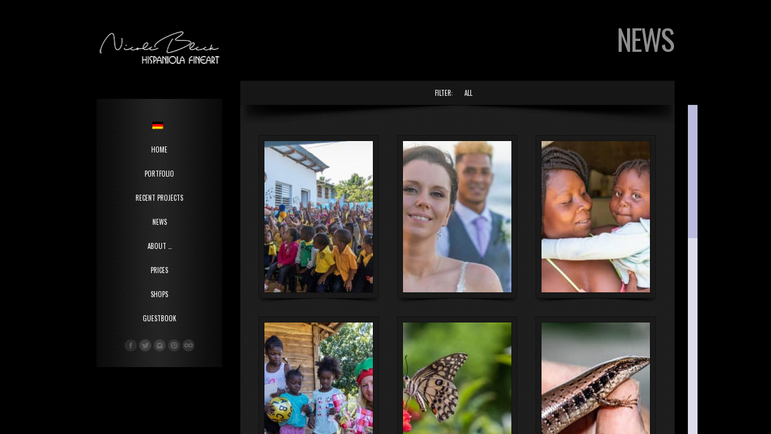

--- FILE ---
content_type: text/html; charset=UTF-8
request_url: https://www.hispaniola-fineart.com/en/category/news/
body_size: 18052
content:
<!DOCTYPE html PUBLIC "-//W3C//DTD XHTML 1.0 Transitional//EN" "http://www.w3.org/TR/xhtml1/DTD/xhtml1-transitional.dtd">
<html xmlns="http://www.w3.org/1999/xhtml" lang="en-US"
 xmlns:fb="http://www.facebook.com/2008/fbml">
<head>
	<title>
		News Archive - Hispaniola FineArtArchive - Hispaniola FineArt	</title><style id="rocket-critical-css">:root{--wp-admin-theme-color:#007cba;--wp-admin-theme-color-darker-10:#006ba1;--wp-admin-theme-color-darker-20:#005a87}.pswp{display:none;position:absolute;width:100%;height:100%;left:0;top:0;overflow:hidden;-ms-touch-action:none;touch-action:none;z-index:16777271;-webkit-text-size-adjust:100%;-webkit-backface-visibility:hidden;backface-visibility:hidden;outline:none}.pswp *{-webkit-box-sizing:border-box;box-sizing:border-box}.pswp__bg{position:absolute;left:0;top:0;width:100%;height:100%;background:#000;opacity:0;-webkit-transform:translateZ(0);transform:translateZ(0);-webkit-backface-visibility:hidden;backface-visibility:hidden}.pswp__scroll-wrap{position:absolute;left:0;top:0;width:100%;height:100%;overflow:hidden}.pswp__container{-ms-touch-action:none;touch-action:none;position:absolute;left:0;right:0;top:0;bottom:0}.pswp__container{-webkit-touch-callout:none}.pswp__container{-webkit-backface-visibility:hidden;backface-visibility:hidden}.pswp__item{position:absolute;left:0;right:0;top:0;bottom:0;overflow:hidden}.pswp__button{width:44px;height:44px;position:relative;background-color:#00000000!important;overflow:visible;-webkit-appearance:none;display:block;border:0;padding:0;margin:0;float:right;opacity:0.75;-webkit-box-shadow:none;box-shadow:none;min-width:0}.pswp__button::-moz-focus-inner{padding:0;border:0;background-color:transparent}.pswp__button,.pswp__button--arrow--left:before,.pswp__button--arrow--right:before{background:url(https://www.hispaniola-fineart.com/wp-content/plugins/lightbox-photoswipe/lib/skins/default/controls.png) 0 0 no-repeat;background-size:264px 88px;width:44px;height:44px}.pswp__button--close{background-position:0 -44px!important}.pswp__button--share{background-position:-44px -44px!important}.pswp__button--fs{display:none}.pswp__button--zoom{display:none;background-position:-88px 0!important}.pswp__button--arrow--left,.pswp__button--arrow--right{background:none;top:50%;margin-top:-50px;width:70px;height:100px;position:absolute}.pswp__button--arrow--left{left:0}.pswp__button--arrow--right{right:0}.pswp__button--arrow--left:before,.pswp__button--arrow--right:before{content:'';top:35px;background-color:rgba(0,0,0,0.3);height:30px;width:32px;position:absolute}.pswp__button--arrow--left:before{left:6px;background-position:-138px -44px!important}.pswp__button--arrow--right:before{right:6px;background-position:-94px -44px!important}.pswp__share-modal{display:block;background:rgba(0,0,0,0.5);width:100%;height:100%;top:0;left:0;padding:10px;position:absolute;z-index:1600;opacity:0;-webkit-backface-visibility:hidden}.pswp__share-modal--hidden{display:none}.pswp__share-tooltip{z-index:1620;position:absolute;background:#FFF;top:56px;display:block;width:auto;right:44px;-webkit-box-shadow:0 2px 5px rgba(0,0,0,0.25);box-shadow:0 2px 5px rgba(0,0,0,0.25);-webkit-transform:translateY(6px);-ms-transform:translateY(6px);transform:translateY(6px);-webkit-backface-visibility:hidden}.pswp__counter{position:absolute;left:0;top:0;height:44px;font-size:13px;line-height:44px;color:#FFF;opacity:0.75;padding:0 10px}.pswp__caption{position:absolute;left:0;bottom:0;width:100%;min-height:44px}.pswp__caption__center{text-align:center;max-width:420px;margin:0 auto;font-size:13px;padding:10px;line-height:20px;color:#CCC}.pswp__preloader{width:44px;height:44px;position:absolute;top:0;left:50%;margin-left:-22px;opacity:0;direction:ltr}.pswp__preloader__icn{width:20px;height:20px;margin:12px}@media screen and (max-width:1024px){.pswp__preloader{position:relative;left:auto;top:auto;margin:0;float:right}}.pswp__ui{-webkit-font-smoothing:auto;visibility:visible;opacity:1;z-index:1550}.pswp__top-bar{position:absolute;left:0;top:0;height:44px;width:100%}.pswp__caption,.pswp__top-bar{-webkit-backface-visibility:hidden}.pswp__top-bar,.pswp__caption{background-color:rgba(0,0,0,0.5)}.pswp__ui--hidden .pswp__top-bar,.pswp__ui--hidden .pswp__caption,.pswp__ui--hidden .pswp__button--arrow--left,.pswp__ui--hidden .pswp__button--arrow--right{opacity:0.001}.wpm-languages.menu-item>a img{display:inline-block;margin-right:5px}#menu-show{background:transparent!important}html,body,div,span,h1,h5,a,img,ul,li,p{margin:0;padding:0;border:0;outline:none}img{overflow:hidden}a{outline:none}h1,h5,.sf-menu a,.custom_font{font-size:11px}html{overflow:hidden}body{overflow:hidden;line-height:20px}#loader{padding:15px;position:absolute;margin:-42px 0 0 -42px;top:50%;left:50%;z-index:1001;display:block;-moz-border-radius:10px;border-radius:10px;-moz-opacity:0.8;opacity:0.8;filter:alpha(opacity=80)}#logo{width:209px;height:164px;position:fixed;z-index:600;top:0px;-moz-opacity:0.01;opacity:0.01;filter:alpha(opacity=1);background-position:center center}#logo a{display:block;width:100%;height:100%}#img-pattern{position:absolute;top:0;left:0;background:transparent url(https://www.hispaniola-fineart.com/wp-content/themes/big_gallery_wp/img/pattern.png) repeat;width:100%;height:100%;z-index:2;visibility:hidden}#menu-show{width:209px;height:70px;background-position:0px 0px;position:fixed;z-index:600;top:164px;-moz-opacity:0.01;opacity:0.01}#menu-show-arrow{width:41px;height:41px;left:84px;top:20px;position:relative}#menu-hide{width:209px;height:70px;position:fixed;z-index:600;display:none}#menu-hide-arrow{width:41px;height:41px;left:84px;top:20px;position:relative}#menu{width:207px;position:fixed;z-index:601;top:164px;text-align:center;display:none;padding:24px 0 24px 0;text-transform:uppercase}.sf-menu{display:block}.follow{margin:0;padding:0;list-style:none;font-size:10px}.follow li{padding:0 3px 0 3px;clear:both;display:block}.follow ul{list-style:none;margin:0;padding:0}.follow ul li{display:inline-block;padding:0px;margin:0}.follow li a{display:inline-block;height:20px;width:20px;overflow:hidden;margin:2px;float:left}.follow img{-moz-opacity:0.30;opacity:0.30;filter:alpha(opacity=30);overflow:hidden}.follow li ul li a img{margin-top:0px}#page{width:759px;position:absolute;z-index:400;margin-top:0px;overflow:visible;visibility:hidden}div.big_header{padding-bottom:4px;height:130px;overflow:hidden}.page_block{width:661px;padding:30px 30px 40px 30px;z-index:500}.page_block img{max-width:661px}.submenu{width:661px;padding:0px 30px 0px 30px;text-transform:uppercase;height:40px;text-align:center;z-index:1000;overflow:hidden;display:block}.submenu a{text-decoration:none!important;display:inline-block;padding:10px;font-size:11px}.scroll-pane{overflow:auto}h1,h5{text-transform:uppercase}h1{font-size:20px;line-height:20px;font-weight:normal}h5{font-size:12px;line-height:20px;font-weight:normal}h1.big_header{text-align:right;color:#EFEFEF;font-size:48px;line-height:130px;margin-right:40px;letter-spacing:-2px;text-shadow:0 0 0 transparent,3px 3px 3px #000;filter:progid:DXImageTransform.Microsoft.Shadow(color=#000000,direction=135, strength=4);-moz-opacity:0.6;opacity:0.6;filter:alpha(opacity=60)}p{padding:0px;margin:0}ul{padding-bottom:0px;margin-left:20px}ul{list-style-type:square}#page a,#page a:visited{text-decoration:underline}.margin_1line{margin-top:20px!important}.portfolio-list{overflow:hidden;list-style:none;margin:0;margin-left:-30px;padding:0}.portfolio-list li{display:block;float:left;padding:0px 0 30px 30px}.portfolioblog li{width:200px}.details{width:100%;height:100%;position:absolute;z-index:100;padding:0;top:0;left:0;-moz-opacity:0;opacity:0;filter:alpha(opacity=0)}.blogitem{position:relative;height:auto;padding:9px;visibility:hidden}.blogitem{width:180px;height:251px}.blogitem img{position:absolute;top:8px;left:8px;-moz-opacity:1;opacity:1;filter:alpha(opacity=100)}.blogitem a.overlay{display:block;width:100%;height:100%;position:absolute;z-index:200;-moz-opacity:0.01;opacity:0.01;filter:alpha(opacity=1);top:0;left:0}.mblogtitle{text-align:center;padding:10px}.mblogfooter{text-align:center;left:0;position:absolute;filter:0!important}.mblogfooter{bottom:16px;z-index:501;-moz-opacity:0;opacity:0;filter:alpha(opacity=0)}.mblogfooter a.butt{margin:auto}.mblogdesc{padding:20px 15px;font-size:11px;line-height:16px;text-align:justify}.mblogauthor{margin:20px 15px 0 15px;font-style:italic;font-size:11px}button{height:18px}.butt{display:inline-block;text-decoration:none!important;padding-right:36px;height:32px;font-size:11px;line-height:35px;text-align:left;text-transform:uppercase;padding-left:10px;margin-bottom:5px}a{color:#A0A0A0}body{color:#c0c0c0}#loader{background:#0C0C0C}#menu-show{background:transparent url(https://www.hispaniola-fineart.com/wp-content/themes/big_gallery_wp/img/dark/menu_show.png) no-repeat}#menu-show-arrow{background:transparent url(https://www.hispaniola-fineart.com/wp-content/themes/big_gallery_wp/img/dark/small_arrow_bottom.png) no-repeat}#menu-hide{background:transparent url(https://www.hispaniola-fineart.com/wp-content/themes/big_gallery_wp/img/dark/menu_show.png) no-repeat;background-position:0px 0px}#menu-hide-arrow{background:transparent url(https://www.hispaniola-fineart.com/wp-content/themes/big_gallery_wp/img/dark/small_arrow_top.png) no-repeat}#menu{border:1px solid #080808;border-width:0 1px 0 1px;background:black url(https://www.hispaniola-fineart.com/wp-content/themes/big_gallery_wp/img/dark/menu-bg.jpg) repeat-y}.follow{color:#A0A0A0}.page_block{background:transparent url(https://www.hispaniola-fineart.com/wp-content/themes/big_gallery_wp/img/dark/noise.png) repeat}.submenu{background:#161616;color:white}.submenu a{color:#EFEFEF}h1,h5{color:#EFEFEF;text-shadow:0 0 0 transparent,3px 3px 3px #161616}.blogitem{border:1px solid #111111;background:#1A1A1A}.blogitem img{border:1px solid #111111}.blogitem a.overlay{background:black}.mblogtitle{background:#1A1A1A}.mblogdesc{color:#f8f8f8}.butt{border:1px solid black;background:#161616;background-image:url(https://www.hispaniola-fineart.com/wp-content/themes/big_gallery_wp/img/button_arrow.png);background-position:right center;background-repeat:no-repeat;background-image:url(https://www.hispaniola-fineart.com/wp-content/themes/big_gallery_wp/img/button_arrow.png),-moz-linear-gradient(top,#222222 0%,#000000 100%);background-image:url(https://www.hispaniola-fineart.com/wp-content/themes/big_gallery_wp/img/button_arrow.png),-webkit-gradient(linear,left top,left bottom,color-stop(0%,#222222),color-stop(100%,#000000));background-image:url(https://www.hispaniola-fineart.com/wp-content/themes/big_gallery_wp/img/button_arrow.png),-webkit-linear-gradient(top,#222222 0%,#000000 100%);background-image:url(https://www.hispaniola-fineart.com/wp-content/themes/big_gallery_wp/img/button_arrow.png),-o-linear-gradient(top,#222222 0%,#000000 100%);background-image:url(https://www.hispaniola-fineart.com/wp-content/themes/big_gallery_wp/img/button_arrow.png),-ms-linear-gradient(top,#222222 0%,#000000 100%);background-image:url(https://www.hispaniola-fineart.com/wp-content/themes/big_gallery_wp/img/button_arrow.png),linear-gradient(top,#222222 0%,#000000 100%)}.sf-vertical ul li{background:#161616}.sf-menu a,.sf-menu a:visited{color:white}@media only screen and (min-width:980px) and (max-width:1039px){#page{width:739px}}@media only screen and (min-width:760px) and (max-width:979px){#page{width:529px}.page_block{width:451px}.submenu{width:461px;padding:0px 25px 0px 25px;font-size:10px}.submenu .custom_font{font-size:10px}.submenu a{padding:10px 5px 10px 5px;font-size:10px}h1.big_header{margin-right:20px}.page_block img{max-width:440px}.portfolioblog li{margin-left:7px}}@media only screen and (min-width:481px) and (max-width:759px){#menu{border-width:0;background:transparent;background-color:rgb(0,0,0);background-color:rgba(0,0,0,0.4);background-image:none;position:absolute;top:0px;left:127px;text-align:right;display:block;margin:0!important;padding:0;height:100px;overflow:hidden!important}.sf-menu{display:none}#logo{position:absolute;top:0px;left:0px;margin:0;z-index:602;width:127px;height:100px;background-size:contain}#page{position:absolute;top:100px;width:469px;left:0px}#menu-hide,#menu-show{display:none}div.big_header{height:36px}h1.big_header{font-size:18px;line-height:36px;letter-spacing:0px}.page_block{width:431px;padding:10px 10px 20px 10px}.submenu{width:431px;padding:0px 10px 0px 10px;font-size:9px}.submenu .custom_font{font-size:9px}.submenu a{padding:10px 5px 10px 5px;font-size:9px}h1.big_header{margin-right:20px}.page_block img{max-width:430px}.portfolio-list{margin-left:-10px}.portfolio-list li{padding:0px 0 20px 10px}.portfolioblog li{margin-left:7px}#menu-show,#menu-hide{display:none}#menu .follow{display:none}}@media only screen and (max-width:480px){#page{position:absolute;top:100px;left:0px;width:340px;margin-left:10px}#menu{border-width:0;background:transparent;background-color:rgb(0,0,0);background-color:rgba(0,0,0,0.4);position:absolute;top:0px;left:110px;text-align:right;margin:0!important;padding:0;height:86px;display:block;overflow:hidden!important}.sf-menu{display:none}#logo{position:absolute;top:0px;left:0px;margin:0;z-index:602;width:110px;height:86px;background-size:contain}#menu-hide,#menu-show{display:none}div.big_header{height:36px}h1.big_header{font-size:18px;line-height:36px;letter-spacing:0px}.page_block{width:302px;padding:10px 10px 20px 10px}.submenu{width:322px;padding:0px;font-size:8px}.submenu .custom_font{font-size:8px}.submenu a{padding:10px 3px 10px 3px;font-size:8px}h1.big_header{margin-right:20px}.page_block img{max-width:302px}.portfolio-list{margin-left:-10px}.portfolio-list li{padding:0px 0 20px 10px}.portfolioblog li{margin-left:51px}#menu-show,#menu-hide{display:none}#menu .follow{display:none}}@media only screen and (max-height:580px){h1.big_header{display:none}div.big_header{height:1px}.submenu{height:1px}}.sf-menu,.sf-menu *{margin:0;padding:0;list-style:none}.sf-menu{line-height:1.0;margin-bottom:12px}.sf-menu ul{position:absolute;top:-999em;width:150px;background-position:1px -1px;margin-top:0px}.sf-menu ul li{width:100%;border:0px solid #333333;border-width:0 0px 0 0px;font-size:10px}.sf-menu ul li:first-child{border-width:0px 0px 0 0px;margin-left:0px}.sf-menu ul li:last-child{border-width:0 0px 0px 0px}.sf-menu li{float:left;position:relative}.sf-menu a{display:block;position:relative}.sf-menu{float:left;margin-bottom:1em}.sf-menu a{padding:14px 12px 15px 12px;display:block;text-decoration:none}.sf-vertical,.sf-vertical li{width:207px;background:transparent;font-size:12px}</style><link rel="preload" href="https://fonts.googleapis.com/css?family=Oswald%3A300%2Cregular%2C700%7COswald&#038;subset=latin%2Clatin-ext&#038;display=swap" data-rocket-async="style" as="style" onload="this.onload=null;this.rel='stylesheet'" />
	<meta http-equiv="Content-Type" content="text/html; charset=UTF-8" />
		<meta name="viewport" content="width=device-width, initial-scale=1.0, minimal-ui"/>
	<link rel="shortcut icon" href="https://www.hispaniola-fineart.com/wp-content/uploads/2015/11/favicon.png" type="image/x-icon" />	
	<link rel="pingback" href="https://www.hispaniola-fineart.com/xmlrpc.php" />
		<style type="text/css">
	body {
		background-color: #000000;
		font-size: 12px;font-family: Arial, Helvetica, sans-serif;	}
	h1, h2, h3, h4, h5, h6, .sf-menu a, .read_more, .custom_font, #commentform input[type="submit"],.post-password-required input[type=submit], #sidebar ul, #searchsubmit, .comment-reply-link, .custom_font * {
		font-family: Oswald, arial, serif;	}
	a:focus, 
	a:hover, 
	a:active {
	color: #feb518 !important;	}
	.video-js { background-color: #000000 !important; }
	#logo { background-image: url('https://www.hispaniola-fineart.com/wp-content/uploads/2019/05/Wasserzeichen.png'); background-repeat:no-repeat; }
		</style>
		<script type="text/javascript">
	var uri = "https://www.hispaniola-fineart.com/wp-content/themes/big_gallery_wp";
	var imgpattern = ""; 
	var videopattern = "";
	var ipro = "1";
	var menuShown = "0";
	var logoHide = 0;
	var autoplaySpeed = 5000;
	var autoplay = true;
	var slideSize = "fill";
	var soundplay = false; var audio_loop = 1;	var skin = 'dark';
	
		
	</script>
		
	<!-- OPEN GRAPH tags -->
	<meta property="og:image" content="https://www.hispaniola-fineart.com/wp-content/uploads/2019/05/Wasserzeichen.png" />
		<meta property="article:author" content="https://web.facebook.com/HispaniolaFineart/" />
		<meta property="article:publisher" content="https://web.facebook.com/HispaniolaFineart/" />	<meta property="og:url" content="https://www.hispaniola-fineart.com/en/a-german-magician-in-sabanetas-journey-into-hope/" />
	<meta property="og:title" content="News Archive - Hispaniola FineArtArchive - Hispaniola FineArt" />
	<meta property="og:description" content="" />
	<meta property="og:site_name" content="Hispaniola FineArt"/>
	
	<!-- END OPEN GRAPH tags -->
	
	<meta name='robots' content='index, follow, max-image-preview:large, max-snippet:-1, max-video-preview:-1' />

<!-- Open Graph Meta Tags generated by Blog2Social 803 - https://www.blog2social.com -->
<meta property="og:title" content="Hispaniola FineArt"/>
<meta property="og:description" content=""/>
<meta property="og:url" content="https://www.hispaniola-fineart.com/en/category/news/"/>
<meta property="og:image" content="https://www.hispaniola-fineart.com/wp-content/uploads/2020/01/173A5100.jpg"/>
<meta property="og:image:width" content="1500"/>
<meta property="og:image:height" content="1000"/>
<meta property="og:type" content="article"/>
<meta property="og:article:published_time" content="2020-01-27 19:16:02"/>
<meta property="og:article:modified_time" content="2020-01-27 19:18:55"/>
<meta property="og:article:tag" content="magic"/>
<meta property="og:article:tag" content="magician"/>
<meta property="og:article:tag" content="tricks"/>
<meta property="og:article:tag" content="beautiful"/>
<meta property="og:article:tag" content="children"/>
<meta property="og:article:tag" content="dominican republic"/>
<meta property="og:article:tag" content="dominikanische republik"/>
<meta property="og:article:tag" content="fun"/>
<meta property="og:article:tag" content="hispaniolafineart"/>
<meta property="og:article:tag" content="Jamao al Norte"/>
<meta property="og:article:tag" content="life"/>
<meta property="og:article:tag" content="people"/>
<meta property="og:article:tag" content="portrait"/>
<meta property="og:article:tag" content="school"/>
<!-- Open Graph Meta Tags generated by Blog2Social 803 - https://www.blog2social.com -->

<!-- Twitter Card generated by Blog2Social 803 - https://www.blog2social.com -->
<meta name="twitter:card" content="summary">
<meta name="twitter:title" content="Hispaniola FineArt"/>
<meta name="twitter:description" content=""/>
<meta name="twitter:image" content="https://www.hispaniola-fineart.com/wp-content/uploads/2020/01/173A5100.jpg"/>
<!-- Twitter Card generated by Blog2Social 803 - https://www.blog2social.com -->

	<!-- This site is optimized with the Yoast SEO plugin v23.5 - https://yoast.com/wordpress/plugins/seo/ -->
	<link rel="canonical" href="https://www.hispaniola-fineart.com/en/category/news/" />
	<link rel="next" href="https://www.hispaniola-fineart.com/de/category/news/page/2/" />
	<script type="application/ld+json" class="yoast-schema-graph">{"@context":"https://schema.org","@graph":[{"@type":"CollectionPage","@id":"https://www.hispaniola-fineart.com/de/category/news/","url":"https://www.hispaniola-fineart.com/de/category/news/","name":"News Archive - Hispaniola FineArt","isPartOf":{"@id":"https://www.hispaniola-fineart.com/de/#website"},"primaryImageOfPage":{"@id":"https://www.hispaniola-fineart.com/de/category/news/#primaryimage"},"image":{"@id":"https://www.hispaniola-fineart.com/de/category/news/#primaryimage"},"thumbnailUrl":"https://www.hispaniola-fineart.com/wp-content/uploads/2020/01/173A5100.jpg","breadcrumb":{"@id":"https://www.hispaniola-fineart.com/de/category/news/#breadcrumb"},"inLanguage":"en-US"},{"@type":"ImageObject","inLanguage":"en-US","@id":"https://www.hispaniola-fineart.com/de/category/news/#primaryimage","url":"https://www.hispaniola-fineart.com/wp-content/uploads/2020/01/173A5100.jpg","contentUrl":"https://www.hispaniola-fineart.com/wp-content/uploads/2020/01/173A5100.jpg","width":1500,"height":1000},{"@type":"BreadcrumbList","@id":"https://www.hispaniola-fineart.com/de/category/news/#breadcrumb","itemListElement":[{"@type":"ListItem","position":1,"name":"Startseite","item":"https://www.hispaniola-fineart.com/en/"},{"@type":"ListItem","position":2,"name":"News"}]},{"@type":"WebSite","@id":"https://www.hispaniola-fineart.com/de/#website","url":"https://www.hispaniola-fineart.com/de/","name":"Hispaniola FineArt","description":"","potentialAction":[{"@type":"SearchAction","target":{"@type":"EntryPoint","urlTemplate":"https://www.hispaniola-fineart.com/de/?s={search_term_string}"},"query-input":{"@type":"PropertyValueSpecification","valueRequired":true,"valueName":"search_term_string"}}],"inLanguage":"en-US"}]}</script>
	<!-- / Yoast SEO plugin. -->


<link rel='dns-prefetch' href='//static.addtoany.com' />
<link rel='dns-prefetch' href='//fonts.googleapis.com' />
<link rel='dns-prefetch' href='//maxcdn.bootstrapcdn.com' />
<link rel='dns-prefetch' href='//fonts.gstatic.com' />
<link href='https://fonts.gstatic.com' crossorigin rel='preconnect' />
<link rel="alternate" type="application/rss+xml" title="Hispaniola FineArt &raquo; Feed" href="https://www.hispaniola-fineart.com/en/feed/" />
<link rel="alternate" type="application/rss+xml" title="Hispaniola FineArt &raquo; Comments Feed" href="https://www.hispaniola-fineart.com/en/comments/feed/" />
<link rel="alternate" type="application/rss+xml" title="Hispaniola FineArt &raquo; News Category Feed" href="https://www.hispaniola-fineart.com/en/category/news/feed/" />
		<!-- This site uses the Google Analytics by MonsterInsights plugin v9.1.1 - Using Analytics tracking - https://www.monsterinsights.com/ -->
							<script data-rocketlazyloadscript='https://www.hispaniola-fineart.com/wp-content/cache/busting/1/gtm-47365ca4e880a348bca7d2702aaefe5f.js' data-no-minify="1"   data-cfasync="false" data-wpfc-render="false" type="text/javascript" async></script>
			<script data-cfasync="false" data-wpfc-render="false" type="text/javascript">
				var mi_version = '9.1.1';
				var mi_track_user = true;
				var mi_no_track_reason = '';
								var MonsterInsightsDefaultLocations = {"page_location":"https:\/\/www.hispaniola-fineart.com\/en\/category\/news\/"};
				if ( typeof MonsterInsightsPrivacyGuardFilter === 'function' ) {
					var MonsterInsightsLocations = (typeof MonsterInsightsExcludeQuery === 'object') ? MonsterInsightsPrivacyGuardFilter( MonsterInsightsExcludeQuery ) : MonsterInsightsPrivacyGuardFilter( MonsterInsightsDefaultLocations );
				} else {
					var MonsterInsightsLocations = (typeof MonsterInsightsExcludeQuery === 'object') ? MonsterInsightsExcludeQuery : MonsterInsightsDefaultLocations;
				}

								var disableStrs = [
										'ga-disable-G-YXK1H5WZGL',
									];

				/* Function to detect opted out users */
				function __gtagTrackerIsOptedOut() {
					for (var index = 0; index < disableStrs.length; index++) {
						if (document.cookie.indexOf(disableStrs[index] + '=true') > -1) {
							return true;
						}
					}

					return false;
				}

				/* Disable tracking if the opt-out cookie exists. */
				if (__gtagTrackerIsOptedOut()) {
					for (var index = 0; index < disableStrs.length; index++) {
						window[disableStrs[index]] = true;
					}
				}

				/* Opt-out function */
				function __gtagTrackerOptout() {
					for (var index = 0; index < disableStrs.length; index++) {
						document.cookie = disableStrs[index] + '=true; expires=Thu, 31 Dec 2099 23:59:59 UTC; path=/';
						window[disableStrs[index]] = true;
					}
				}

				if ('undefined' === typeof gaOptout) {
					function gaOptout() {
						__gtagTrackerOptout();
					}
				}
								window.dataLayer = window.dataLayer || [];

				window.MonsterInsightsDualTracker = {
					helpers: {},
					trackers: {},
				};
				if (mi_track_user) {
					function __gtagDataLayer() {
						dataLayer.push(arguments);
					}

					function __gtagTracker(type, name, parameters) {
						if (!parameters) {
							parameters = {};
						}

						if (parameters.send_to) {
							__gtagDataLayer.apply(null, arguments);
							return;
						}

						if (type === 'event') {
														parameters.send_to = monsterinsights_frontend.v4_id;
							var hookName = name;
							if (typeof parameters['event_category'] !== 'undefined') {
								hookName = parameters['event_category'] + ':' + name;
							}

							if (typeof MonsterInsightsDualTracker.trackers[hookName] !== 'undefined') {
								MonsterInsightsDualTracker.trackers[hookName](parameters);
							} else {
								__gtagDataLayer('event', name, parameters);
							}
							
						} else {
							__gtagDataLayer.apply(null, arguments);
						}
					}

					__gtagTracker('js', new Date());
					__gtagTracker('set', {
						'developer_id.dZGIzZG': true,
											});
					if ( MonsterInsightsLocations.page_location ) {
						__gtagTracker('set', MonsterInsightsLocations);
					}
										__gtagTracker('config', 'G-YXK1H5WZGL', {"forceSSL":"true"} );
															window.gtag = __gtagTracker;										(function () {
						/* https://developers.google.com/analytics/devguides/collection/analyticsjs/ */
						/* ga and __gaTracker compatibility shim. */
						var noopfn = function () {
							return null;
						};
						var newtracker = function () {
							return new Tracker();
						};
						var Tracker = function () {
							return null;
						};
						var p = Tracker.prototype;
						p.get = noopfn;
						p.set = noopfn;
						p.send = function () {
							var args = Array.prototype.slice.call(arguments);
							args.unshift('send');
							__gaTracker.apply(null, args);
						};
						var __gaTracker = function () {
							var len = arguments.length;
							if (len === 0) {
								return;
							}
							var f = arguments[len - 1];
							if (typeof f !== 'object' || f === null || typeof f.hitCallback !== 'function') {
								if ('send' === arguments[0]) {
									var hitConverted, hitObject = false, action;
									if ('event' === arguments[1]) {
										if ('undefined' !== typeof arguments[3]) {
											hitObject = {
												'eventAction': arguments[3],
												'eventCategory': arguments[2],
												'eventLabel': arguments[4],
												'value': arguments[5] ? arguments[5] : 1,
											}
										}
									}
									if ('pageview' === arguments[1]) {
										if ('undefined' !== typeof arguments[2]) {
											hitObject = {
												'eventAction': 'page_view',
												'page_path': arguments[2],
											}
										}
									}
									if (typeof arguments[2] === 'object') {
										hitObject = arguments[2];
									}
									if (typeof arguments[5] === 'object') {
										Object.assign(hitObject, arguments[5]);
									}
									if ('undefined' !== typeof arguments[1].hitType) {
										hitObject = arguments[1];
										if ('pageview' === hitObject.hitType) {
											hitObject.eventAction = 'page_view';
										}
									}
									if (hitObject) {
										action = 'timing' === arguments[1].hitType ? 'timing_complete' : hitObject.eventAction;
										hitConverted = mapArgs(hitObject);
										__gtagTracker('event', action, hitConverted);
									}
								}
								return;
							}

							function mapArgs(args) {
								var arg, hit = {};
								var gaMap = {
									'eventCategory': 'event_category',
									'eventAction': 'event_action',
									'eventLabel': 'event_label',
									'eventValue': 'event_value',
									'nonInteraction': 'non_interaction',
									'timingCategory': 'event_category',
									'timingVar': 'name',
									'timingValue': 'value',
									'timingLabel': 'event_label',
									'page': 'page_path',
									'location': 'page_location',
									'title': 'page_title',
									'referrer' : 'page_referrer',
								};
								for (arg in args) {
																		if (!(!args.hasOwnProperty(arg) || !gaMap.hasOwnProperty(arg))) {
										hit[gaMap[arg]] = args[arg];
									} else {
										hit[arg] = args[arg];
									}
								}
								return hit;
							}

							try {
								f.hitCallback();
							} catch (ex) {
							}
						};
						__gaTracker.create = newtracker;
						__gaTracker.getByName = newtracker;
						__gaTracker.getAll = function () {
							return [];
						};
						__gaTracker.remove = noopfn;
						__gaTracker.loaded = true;
						window['__gaTracker'] = __gaTracker;
					})();
									} else {
										console.log("");
					(function () {
						function __gtagTracker() {
							return null;
						}

						window['__gtagTracker'] = __gtagTracker;
						window['gtag'] = __gtagTracker;
					})();
									}
			</script>
				<!-- / Google Analytics by MonsterInsights -->
		<link data-minify="1" rel='preload'  href='https://www.hispaniola-fineart.com/wp-content/cache/min/1/wp-content/plugins/facebook-comment-by-vivacity/css/fb-comments-hidewpcomments-64c01f653658b77d11a8773a96836766.css' data-rocket-async="style" as="style" onload="this.onload=null;this.rel='stylesheet'" type='text/css' media='all' />
<style id='wp-emoji-styles-inline-css' type='text/css'>

	img.wp-smiley, img.emoji {
		display: inline !important;
		border: none !important;
		box-shadow: none !important;
		height: 1em !important;
		width: 1em !important;
		margin: 0 0.07em !important;
		vertical-align: -0.1em !important;
		background: none !important;
		padding: 0 !important;
	}
</style>
<link rel='preload'  href='https://www.hispaniola-fineart.com/wp-includes/css/dist/block-library/style.min.css?ver=fe704458b2090bf381872a03cda2bc4a' data-rocket-async="style" as="style" onload="this.onload=null;this.rel='stylesheet'" type='text/css' media='all' />
<style id='classic-theme-styles-inline-css' type='text/css'>
/*! This file is auto-generated */
.wp-block-button__link{color:#fff;background-color:#32373c;border-radius:9999px;box-shadow:none;text-decoration:none;padding:calc(.667em + 2px) calc(1.333em + 2px);font-size:1.125em}.wp-block-file__button{background:#32373c;color:#fff;text-decoration:none}
</style>
<style id='global-styles-inline-css' type='text/css'>
:root{--wp--preset--aspect-ratio--square: 1;--wp--preset--aspect-ratio--4-3: 4/3;--wp--preset--aspect-ratio--3-4: 3/4;--wp--preset--aspect-ratio--3-2: 3/2;--wp--preset--aspect-ratio--2-3: 2/3;--wp--preset--aspect-ratio--16-9: 16/9;--wp--preset--aspect-ratio--9-16: 9/16;--wp--preset--color--black: #000000;--wp--preset--color--cyan-bluish-gray: #abb8c3;--wp--preset--color--white: #ffffff;--wp--preset--color--pale-pink: #f78da7;--wp--preset--color--vivid-red: #cf2e2e;--wp--preset--color--luminous-vivid-orange: #ff6900;--wp--preset--color--luminous-vivid-amber: #fcb900;--wp--preset--color--light-green-cyan: #7bdcb5;--wp--preset--color--vivid-green-cyan: #00d084;--wp--preset--color--pale-cyan-blue: #8ed1fc;--wp--preset--color--vivid-cyan-blue: #0693e3;--wp--preset--color--vivid-purple: #9b51e0;--wp--preset--gradient--vivid-cyan-blue-to-vivid-purple: linear-gradient(135deg,rgba(6,147,227,1) 0%,rgb(155,81,224) 100%);--wp--preset--gradient--light-green-cyan-to-vivid-green-cyan: linear-gradient(135deg,rgb(122,220,180) 0%,rgb(0,208,130) 100%);--wp--preset--gradient--luminous-vivid-amber-to-luminous-vivid-orange: linear-gradient(135deg,rgba(252,185,0,1) 0%,rgba(255,105,0,1) 100%);--wp--preset--gradient--luminous-vivid-orange-to-vivid-red: linear-gradient(135deg,rgba(255,105,0,1) 0%,rgb(207,46,46) 100%);--wp--preset--gradient--very-light-gray-to-cyan-bluish-gray: linear-gradient(135deg,rgb(238,238,238) 0%,rgb(169,184,195) 100%);--wp--preset--gradient--cool-to-warm-spectrum: linear-gradient(135deg,rgb(74,234,220) 0%,rgb(151,120,209) 20%,rgb(207,42,186) 40%,rgb(238,44,130) 60%,rgb(251,105,98) 80%,rgb(254,248,76) 100%);--wp--preset--gradient--blush-light-purple: linear-gradient(135deg,rgb(255,206,236) 0%,rgb(152,150,240) 100%);--wp--preset--gradient--blush-bordeaux: linear-gradient(135deg,rgb(254,205,165) 0%,rgb(254,45,45) 50%,rgb(107,0,62) 100%);--wp--preset--gradient--luminous-dusk: linear-gradient(135deg,rgb(255,203,112) 0%,rgb(199,81,192) 50%,rgb(65,88,208) 100%);--wp--preset--gradient--pale-ocean: linear-gradient(135deg,rgb(255,245,203) 0%,rgb(182,227,212) 50%,rgb(51,167,181) 100%);--wp--preset--gradient--electric-grass: linear-gradient(135deg,rgb(202,248,128) 0%,rgb(113,206,126) 100%);--wp--preset--gradient--midnight: linear-gradient(135deg,rgb(2,3,129) 0%,rgb(40,116,252) 100%);--wp--preset--font-size--small: 13px;--wp--preset--font-size--medium: 20px;--wp--preset--font-size--large: 36px;--wp--preset--font-size--x-large: 42px;--wp--preset--spacing--20: 0.44rem;--wp--preset--spacing--30: 0.67rem;--wp--preset--spacing--40: 1rem;--wp--preset--spacing--50: 1.5rem;--wp--preset--spacing--60: 2.25rem;--wp--preset--spacing--70: 3.38rem;--wp--preset--spacing--80: 5.06rem;--wp--preset--shadow--natural: 6px 6px 9px rgba(0, 0, 0, 0.2);--wp--preset--shadow--deep: 12px 12px 50px rgba(0, 0, 0, 0.4);--wp--preset--shadow--sharp: 6px 6px 0px rgba(0, 0, 0, 0.2);--wp--preset--shadow--outlined: 6px 6px 0px -3px rgba(255, 255, 255, 1), 6px 6px rgba(0, 0, 0, 1);--wp--preset--shadow--crisp: 6px 6px 0px rgba(0, 0, 0, 1);}:where(.is-layout-flex){gap: 0.5em;}:where(.is-layout-grid){gap: 0.5em;}body .is-layout-flex{display: flex;}.is-layout-flex{flex-wrap: wrap;align-items: center;}.is-layout-flex > :is(*, div){margin: 0;}body .is-layout-grid{display: grid;}.is-layout-grid > :is(*, div){margin: 0;}:where(.wp-block-columns.is-layout-flex){gap: 2em;}:where(.wp-block-columns.is-layout-grid){gap: 2em;}:where(.wp-block-post-template.is-layout-flex){gap: 1.25em;}:where(.wp-block-post-template.is-layout-grid){gap: 1.25em;}.has-black-color{color: var(--wp--preset--color--black) !important;}.has-cyan-bluish-gray-color{color: var(--wp--preset--color--cyan-bluish-gray) !important;}.has-white-color{color: var(--wp--preset--color--white) !important;}.has-pale-pink-color{color: var(--wp--preset--color--pale-pink) !important;}.has-vivid-red-color{color: var(--wp--preset--color--vivid-red) !important;}.has-luminous-vivid-orange-color{color: var(--wp--preset--color--luminous-vivid-orange) !important;}.has-luminous-vivid-amber-color{color: var(--wp--preset--color--luminous-vivid-amber) !important;}.has-light-green-cyan-color{color: var(--wp--preset--color--light-green-cyan) !important;}.has-vivid-green-cyan-color{color: var(--wp--preset--color--vivid-green-cyan) !important;}.has-pale-cyan-blue-color{color: var(--wp--preset--color--pale-cyan-blue) !important;}.has-vivid-cyan-blue-color{color: var(--wp--preset--color--vivid-cyan-blue) !important;}.has-vivid-purple-color{color: var(--wp--preset--color--vivid-purple) !important;}.has-black-background-color{background-color: var(--wp--preset--color--black) !important;}.has-cyan-bluish-gray-background-color{background-color: var(--wp--preset--color--cyan-bluish-gray) !important;}.has-white-background-color{background-color: var(--wp--preset--color--white) !important;}.has-pale-pink-background-color{background-color: var(--wp--preset--color--pale-pink) !important;}.has-vivid-red-background-color{background-color: var(--wp--preset--color--vivid-red) !important;}.has-luminous-vivid-orange-background-color{background-color: var(--wp--preset--color--luminous-vivid-orange) !important;}.has-luminous-vivid-amber-background-color{background-color: var(--wp--preset--color--luminous-vivid-amber) !important;}.has-light-green-cyan-background-color{background-color: var(--wp--preset--color--light-green-cyan) !important;}.has-vivid-green-cyan-background-color{background-color: var(--wp--preset--color--vivid-green-cyan) !important;}.has-pale-cyan-blue-background-color{background-color: var(--wp--preset--color--pale-cyan-blue) !important;}.has-vivid-cyan-blue-background-color{background-color: var(--wp--preset--color--vivid-cyan-blue) !important;}.has-vivid-purple-background-color{background-color: var(--wp--preset--color--vivid-purple) !important;}.has-black-border-color{border-color: var(--wp--preset--color--black) !important;}.has-cyan-bluish-gray-border-color{border-color: var(--wp--preset--color--cyan-bluish-gray) !important;}.has-white-border-color{border-color: var(--wp--preset--color--white) !important;}.has-pale-pink-border-color{border-color: var(--wp--preset--color--pale-pink) !important;}.has-vivid-red-border-color{border-color: var(--wp--preset--color--vivid-red) !important;}.has-luminous-vivid-orange-border-color{border-color: var(--wp--preset--color--luminous-vivid-orange) !important;}.has-luminous-vivid-amber-border-color{border-color: var(--wp--preset--color--luminous-vivid-amber) !important;}.has-light-green-cyan-border-color{border-color: var(--wp--preset--color--light-green-cyan) !important;}.has-vivid-green-cyan-border-color{border-color: var(--wp--preset--color--vivid-green-cyan) !important;}.has-pale-cyan-blue-border-color{border-color: var(--wp--preset--color--pale-cyan-blue) !important;}.has-vivid-cyan-blue-border-color{border-color: var(--wp--preset--color--vivid-cyan-blue) !important;}.has-vivid-purple-border-color{border-color: var(--wp--preset--color--vivid-purple) !important;}.has-vivid-cyan-blue-to-vivid-purple-gradient-background{background: var(--wp--preset--gradient--vivid-cyan-blue-to-vivid-purple) !important;}.has-light-green-cyan-to-vivid-green-cyan-gradient-background{background: var(--wp--preset--gradient--light-green-cyan-to-vivid-green-cyan) !important;}.has-luminous-vivid-amber-to-luminous-vivid-orange-gradient-background{background: var(--wp--preset--gradient--luminous-vivid-amber-to-luminous-vivid-orange) !important;}.has-luminous-vivid-orange-to-vivid-red-gradient-background{background: var(--wp--preset--gradient--luminous-vivid-orange-to-vivid-red) !important;}.has-very-light-gray-to-cyan-bluish-gray-gradient-background{background: var(--wp--preset--gradient--very-light-gray-to-cyan-bluish-gray) !important;}.has-cool-to-warm-spectrum-gradient-background{background: var(--wp--preset--gradient--cool-to-warm-spectrum) !important;}.has-blush-light-purple-gradient-background{background: var(--wp--preset--gradient--blush-light-purple) !important;}.has-blush-bordeaux-gradient-background{background: var(--wp--preset--gradient--blush-bordeaux) !important;}.has-luminous-dusk-gradient-background{background: var(--wp--preset--gradient--luminous-dusk) !important;}.has-pale-ocean-gradient-background{background: var(--wp--preset--gradient--pale-ocean) !important;}.has-electric-grass-gradient-background{background: var(--wp--preset--gradient--electric-grass) !important;}.has-midnight-gradient-background{background: var(--wp--preset--gradient--midnight) !important;}.has-small-font-size{font-size: var(--wp--preset--font-size--small) !important;}.has-medium-font-size{font-size: var(--wp--preset--font-size--medium) !important;}.has-large-font-size{font-size: var(--wp--preset--font-size--large) !important;}.has-x-large-font-size{font-size: var(--wp--preset--font-size--x-large) !important;}
:where(.wp-block-post-template.is-layout-flex){gap: 1.25em;}:where(.wp-block-post-template.is-layout-grid){gap: 1.25em;}
:where(.wp-block-columns.is-layout-flex){gap: 2em;}:where(.wp-block-columns.is-layout-grid){gap: 2em;}
:root :where(.wp-block-pullquote){font-size: 1.5em;line-height: 1.6;}
</style>
<link data-minify="1" rel='preload'  href='https://www.hispaniola-fineart.com/wp-content/cache/min/1/wp-content/plugins/lightbox-photoswipe/assets/ps5/styles/main-be3a033897cadd0dc122e975fa5a09a9.css' data-rocket-async="style" as="style" onload="this.onload=null;this.rel='stylesheet'" type='text/css' media='all' />
<link rel='preload'  href='//www.hispaniola-fineart.com/wp-content/plugins/wp-multilang/assets/styles/main.min.css?ver=2.4.11' data-rocket-async="style" as="style" onload="this.onload=null;this.rel='stylesheet'" type='text/css' media='all' />
<link data-minify="1" rel='preload'  href='https://www.hispaniola-fineart.com/wp-content/cache/min/1/wp-content/themes/big_gallery_wp_child/style-f3db1f0a024b72469ae5e9a64dc74428.css' data-rocket-async="style" as="style" onload="this.onload=null;this.rel='stylesheet'" type='text/css' media='all' />

<link data-minify="1" rel='preload'  href='https://www.hispaniola-fineart.com/wp-content/cache/min/1/wp-content/themes/big_gallery_wp/css/css-6f957dd3627c006f07dc3abfa82fb27b.css' data-rocket-async="style" as="style" onload="this.onload=null;this.rel='stylesheet'" type='text/css' media='all' />
<link data-minify="1" rel='preload'  href='https://www.hispaniola-fineart.com/wp-content/cache/min/1/wp-content/themes/big_gallery_wp/css/dark-b3527775fee8bd101773ecadb15f5d56.css' data-rocket-async="style" as="style" onload="this.onload=null;this.rel='stylesheet'" type='text/css' media='all' />
<link data-minify="1" rel='preload'  href='https://www.hispaniola-fineart.com/wp-content/cache/min/1/wp-content/themes/big_gallery_wp/css/media_queries-6fae542d4e723e0f66531f992ae69df2.css' data-rocket-async="style" as="style" onload="this.onload=null;this.rel='stylesheet'" type='text/css' media='all' />
<link data-minify="1" rel='preload'  href='https://www.hispaniola-fineart.com/wp-content/cache/min/1/wp-content/themes/big_gallery_wp/js/superfish/css/superfish-127585ee647a14712ec8782bf621ec1a.css' data-rocket-async="style" as="style" onload="this.onload=null;this.rel='stylesheet'" type='text/css' media='all' />
<link data-minify="1" rel='preload'  href='https://www.hispaniola-fineart.com/wp-content/cache/min/1/wp-content/themes/big_gallery_wp/js/superfish/css/superfish-vertical-165d15b1a2d0a2a9eb6b9870da4965ff.css' data-rocket-async="style" as="style" onload="this.onload=null;this.rel='stylesheet'" type='text/css' media='all' />
<link data-minify="1" rel='preload'  href='https://www.hispaniola-fineart.com/wp-content/cache/min/1/wp-content/themes/big_gallery_wp/js/fancybox/fancybox/jquery.fancybox-1.3.4-81c0410951c1d58bf2cac83135904084.css' data-rocket-async="style" as="style" onload="this.onload=null;this.rel='stylesheet'" type='text/css' media='all' />
<link data-minify="1" rel='preload'  href='https://www.hispaniola-fineart.com/wp-content/cache/min/1/wp-content/themes/big_gallery_wp/js/jScrollPane/style/jquery.jscrollpane-2733762911f0d26e2cddcf4dcf9acd66.css' data-rocket-async="style" as="style" onload="this.onload=null;this.rel='stylesheet'" type='text/css' media='all' />
<!--[if lte IE 8]>
<link rel='stylesheet' id='css_ie-css' href='https://www.hispaniola-fineart.com/wp-content/themes/big_gallery_wp/css/dark_ie.css?ver=fe704458b2090bf381872a03cda2bc4a' type='text/css' media='all' />
<![endif]-->
<link rel='preload'  href='https://www.hispaniola-fineart.com/wp-content/plugins/add-to-any/addtoany.min.css?ver=1.16' data-rocket-async="style" as="style" onload="this.onload=null;this.rel='stylesheet'" type='text/css' media='all' />
<script type="text/javascript" src="https://www.hispaniola-fineart.com/wp-content/plugins/google-analytics-for-wordpress/assets/js/frontend-gtag.min.js?ver=9.1.1" id="monsterinsights-frontend-script-js" async="async" data-wp-strategy="async"></script>
<script data-cfasync="false" data-wpfc-render="false" type="text/javascript" id='monsterinsights-frontend-script-js-extra'>/* <![CDATA[ */
var monsterinsights_frontend = {"js_events_tracking":"true","download_extensions":"doc,pdf,ppt,zip,xls,docx,pptx,xlsx","inbound_paths":"[]","home_url":"https:\/\/www.hispaniola-fineart.com\/en","hash_tracking":"false","v4_id":"G-YXK1H5WZGL"};/* ]]> */
</script>
<script data-rocketlazyloadscript='[data-uri]' type="text/javascript" id="addtoany-core-js-before"></script>
<script data-rocketlazyloadscript='https://static.addtoany.com/menu/page.js' type="text/javascript" defer  id="addtoany-core-js"></script>
<script type="text/javascript" src="https://www.hispaniola-fineart.com/wp-content/plugins/enable-jquery-migrate-helper/js/jquery/jquery-1.12.4-wp.js?ver=1.12.4-wp" id="jquery-core-js"></script>
<script data-minify="1" type="text/javascript" src="https://www.hispaniola-fineart.com/wp-content/cache/min/1/wp-content/plugins/enable-jquery-migrate-helper/js/jquery-migrate/jquery-migrate-1.4.1-wp-d95f010ac23098e5f2b8bd6f21e86dd3.js" id="jquery-migrate-js"></script>
<script data-rocketlazyloadscript='https://www.hispaniola-fineart.com/wp-content/plugins/add-to-any/addtoany.min.js?ver=1.1' type="text/javascript" defer  id="addtoany-jquery-js"></script>
<link rel="https://api.w.org/" href="https://www.hispaniola-fineart.com/en/wp-json/" /><link rel="alternate" title="JSON" type="application/json" href="https://www.hispaniola-fineart.com/en/wp-json/wp/v2/categories/76" /><link rel="EditURI" type="application/rsd+xml" title="RSD" href="https://www.hispaniola-fineart.com/xmlrpc.php?rsd" />

<meta property="fb:app_id" content="1412786632296745"/>
<meta property="fb:admins" content=""/>
<meta property="og:locale" content="de_DE" />
<meta property="og:locale:alternate" content="de_DE" />
<link rel="alternate" hreflang="en-us" href="https://www.hispaniola-fineart.com/en/category/news/"/>
<link rel="alternate" hreflang="x-default" href="https://www.hispaniola-fineart.com/de/category/news/"/>
<link rel="alternate" hreflang="de-de" href="https://www.hispaniola-fineart.com/de/category/news/"/>
<link rel="me" href="https://twitter.com/NicoleBleck" /><meta name="twitter:widgets:theme" content="dark" /><meta name="twitter:widgets:link-color" content="#000000" /><meta name="twitter:widgets:border-color" content="#000000" /><meta name="twitter:partner" content="tfwp" /><link rel="icon" href="https://www.hispaniola-fineart.com/wp-content/uploads/2015/11/cropped-favicon-32x32.png" sizes="32x32" />
<link rel="icon" href="https://www.hispaniola-fineart.com/wp-content/uploads/2015/11/cropped-favicon-192x192.png" sizes="192x192" />
<link rel="apple-touch-icon" href="https://www.hispaniola-fineart.com/wp-content/uploads/2015/11/cropped-favicon-180x180.png" />
<meta name="msapplication-TileImage" content="https://www.hispaniola-fineart.com/wp-content/uploads/2015/11/cropped-favicon-270x270.png" />

<meta name="twitter:card" content="summary" /><meta name="twitter:title" content="Category: News" /><meta name="twitter:site" content="@NicoleBleck" />
<script>
/*! loadCSS rel=preload polyfill. [c]2017 Filament Group, Inc. MIT License */
(function(w){"use strict";if(!w.loadCSS){w.loadCSS=function(){}}
var rp=loadCSS.relpreload={};rp.support=(function(){var ret;try{ret=w.document.createElement("link").relList.supports("preload")}catch(e){ret=!1}
return function(){return ret}})();rp.bindMediaToggle=function(link){var finalMedia=link.media||"all";function enableStylesheet(){link.media=finalMedia}
if(link.addEventListener){link.addEventListener("load",enableStylesheet)}else if(link.attachEvent){link.attachEvent("onload",enableStylesheet)}
setTimeout(function(){link.rel="stylesheet";link.media="only x"});setTimeout(enableStylesheet,3000)};rp.poly=function(){if(rp.support()){return}
var links=w.document.getElementsByTagName("link");for(var i=0;i<links.length;i++){var link=links[i];if(link.rel==="preload"&&link.getAttribute("as")==="style"&&!link.getAttribute("data-loadcss")){link.setAttribute("data-loadcss",!0);rp.bindMediaToggle(link)}}};if(!rp.support()){rp.poly();var run=w.setInterval(rp.poly,500);if(w.addEventListener){w.addEventListener("load",function(){rp.poly();w.clearInterval(run)})}else if(w.attachEvent){w.attachEvent("onload",function(){rp.poly();w.clearInterval(run)})}}
if(typeof exports!=="undefined"){exports.loadCSS=loadCSS}
else{w.loadCSS=loadCSS}}(typeof global!=="undefined"?global:this))
</script></head>
<body class="archive category category-news category-76 language-en" id="body">
	<!-- Page loading icon -->
	<div id="loader">
		<img src="https://www.hispaniola-fineart.com/wp-content/themes/big_gallery_wp/img/dark/loader2.gif" alt="please wait, site is loading"/>
	</div>
	<!-- Logo -->
	<div id="logo"><a href="https://www.hispaniola-fineart.com" title="Hispaniola FineArt"></a></div>
	<!-- background div start -->
		
	<!-- Menu div start -->
	<!-- Superfish menu start -->
	<div id="menu" class="menu-menu_de-container"><ul id="menu-menu_de" class="sf-menu sf-vertical"><li id="menu-item-language-de" class="wpm-languages menu-item menu-item-type-custom menu-item-object-custom menu-item-language-de"><a href="https://www.hispaniola-fineart.com/de/category/news/"><img src="https://www.hispaniola-fineart.com/wp-content/plugins/wp-multilang/flags/de.png" alt="Deutsch"></a></li>
<li id="menu-item-163" class="menu-item menu-item-type-post_type menu-item-object-page menu-item-home menu-item-163"><a href="https://www.hispaniola-fineart.com/en/">Home</a></li>
<li id="menu-item-3621" class="menu-item menu-item-type-taxonomy menu-item-object-category menu-item-3621"><a href="https://www.hispaniola-fineart.com/en/category/portfolio/">Portfolio</a></li>
<li id="menu-item-3651" class="menu-item menu-item-type-taxonomy menu-item-object-category menu-item-3651"><a href="https://www.hispaniola-fineart.com/en/category/bisherige-projekte/">Recent Projects</a></li>
<li id="menu-item-3609" class="menu-item menu-item-type-taxonomy menu-item-object-category current-menu-item menu-item-3609"><a href="https://www.hispaniola-fineart.com/en/category/news/" aria-current="page">News</a></li>
<li id="menu-item-3613" class="menu-item menu-item-type-post_type menu-item-object-page menu-item-3613"><a href="https://www.hispaniola-fineart.com/en/about-me/">About …</a></li>
<li id="menu-item-3611" class="menu-item menu-item-type-post_type menu-item-object-page menu-item-3611"><a href="https://www.hispaniola-fineart.com/en/pricing/">Prices</a></li>
<li id="menu-item-2913" class="menu-item menu-item-type-custom menu-item-object-custom menu-item-has-children menu-item-2913"><a href="https://www.etsy.com/de/shop/HispaniolaFineart">Shops</a>
<ul class="sub-menu">
	<li id="menu-item-4171" class="menu-item menu-item-type-custom menu-item-object-custom menu-item-4171"><a href="https://www.clickasnap.com/nicolebleck">#4171 (no title)</a></li>
	<li id="menu-item-3890" class="menu-item menu-item-type-custom menu-item-object-custom menu-item-3890"><a target="_blank" rel="noopener" href="https://www.etsy.com/de/shop/HispaniolaFineart">Etsy</a></li>
	<li id="menu-item-3889" class="menu-item menu-item-type-custom menu-item-object-custom menu-item-3889"><a target="_blank" rel="noopener" href="https://www.redbubble.com/de/people/20jasmine19?asc=u&#038;fbclid=IwAR1N6shgG9kRx9h45E9bxxQeqUZgoKi_jk7fVhkldctPPTRpVYqpxKLHVjs">Red Bubble</a></li>
	<li id="menu-item-3891" class="menu-item menu-item-type-custom menu-item-object-custom menu-item-3891"><a target="_blank" rel="noopener" href="https://displate.com/hispaniolafineart">Displate</a></li>
</ul>
</li>
<li id="menu-item-1075" class="menu-item menu-item-type-post_type menu-item-object-page menu-item-1075"><a href="https://www.hispaniola-fineart.com/en/gaestebuch/">Guestbook</a></li>
</ul><ul class="follow"><li><ul><li><a href="https://web.facebook.com/HispaniolaFineart/" target="blank" title="facebook" class="qtip"><img src="https://www.hispaniola-fineart.com/wp-content/themes/big_gallery_wp/img/icons/social/facebook.png" alt=""/></a></li><li><a href="https://twitter.com/NicoleBleck" target="blank" title="twitter" class="qtip"><img src="https://www.hispaniola-fineart.com/wp-content/themes/big_gallery_wp/img/icons/social/twitter.png" alt=""/></a></li><li><a href="https://instagram.com/bleck.nicole" target="blank" title="instagram" class="qtip"><img src="https://www.hispaniola-fineart.com/wp-content/themes/big_gallery_wp/img/icons/social/instagram.png" alt=""/></a></li><li><a href="https://pinterest.com/blecknicole" target="blank" title="pinterest" class="qtip"><img src="https://www.hispaniola-fineart.com/wp-content/themes/big_gallery_wp/img/icons/social/pinterest.png" alt=""/></a></li><li><a href="https://500px.com/nicolebleck" target="blank" title="500px" class="qtip"><img src="https://www.hispaniola-fineart.com/wp-content/themes/big_gallery_wp/img/icons/social/500px.png" alt=""/></a></li></ul></li></ul></div>

<!-- Menu show -->
<div id="menu-show"><div id="menu-show-arrow"></div></div>
<div id="menu-hide"><div id="menu-hide-arrow"></div></div>

<!-- page content -->
<div id="page">
	<div class="big_header"><h1 class="big_header">News</h1></div>

		<div class="submenu" id="portfolio-filter"><span class="custom_font" style="padding-right:6px">Filter: </span><a href="#all" title="" class="custom_font">All</a>&nbsp;</div>		<div class="scroll-pane">
			<div class="page_block">
				<ul class="portfolioblog margin_1line portfolio-list" id="portfolio-list">
																	<li class="news people">
							<div class="blogitem post-4118 post type-post status-publish format-standard has-post-thumbnail hentry category-news category-people-en tag-magic tag-magician tag-tricks tag-beautiful tag-children tag-dominican-republic tag-dominikanische-republik tag-fun tag-hispaniolafineart tag-jamao-al-norte tag-life tag-people tag-portrait tag-school">
								<img width="180" height="251" src="https://www.hispaniola-fineart.com/wp-content/uploads/2020/01/173A5100-180x251.jpg" class="attachment-pw-modern_blog_thumb size-pw-modern_blog_thumb wp-post-image" alt="" decoding="async" srcset="https://www.hispaniola-fineart.com/wp-content/uploads/2020/01/173A5100-180x251.jpg 180w, https://www.hispaniola-fineart.com/wp-content/uploads/2020/01/173A5100-110x153.jpg 110w" sizes="(max-width: 180px) 100vw, 180px" />								<a href="https://www.hispaniola-fineart.com/en/a-german-magician-in-sabanetas-journey-into-hope/" title="" class="overlay"></a>
								<div class="details">
									<div class="mblogtitle"><h5>a German Magician in Sabanetas Journey into hope</h5></div>
									<div class="mblogauthor">27. January 2020 </div>
									<div class="mblogdesc">
										<p></p>
									</div>
								</div>
								<div class="mblogfooter"><a href="https://www.hispaniola-fineart.com/en/a-german-magician-in-sabanetas-journey-into-hope/" class="butt custom_font">read more</a></div>
							</div>
						</li>
																	<li class="news wedding">
							<div class="blogitem post-4107 post type-post status-publish format-standard has-post-thumbnail hentry category-news category-wedding tag-caribbean tag-stunning tag-wedding-photographer tag-beautiful tag-cabarete tag-color tag-couple tag-dominican-republic tag-dominikanische-republik tag-farben tag-hispaniolafineart tag-moment tag-northcoast tag-ocean tag-people tag-photoshooting tag-shoots tag-sunset tag-wedding">
								<img width="180" height="251" src="https://www.hispaniola-fineart.com/wp-content/uploads/2020/01/MG_8510-Bearbeitet-180x251.jpg" class="attachment-pw-modern_blog_thumb size-pw-modern_blog_thumb wp-post-image" alt="" decoding="async" srcset="https://www.hispaniola-fineart.com/wp-content/uploads/2020/01/MG_8510-Bearbeitet-180x251.jpg 180w, https://www.hispaniola-fineart.com/wp-content/uploads/2020/01/MG_8510-Bearbeitet-110x153.jpg 110w" sizes="(max-width: 180px) 100vw, 180px" />								<a href="https://www.hispaniola-fineart.com/en/heidi-and-antony/" title="" class="overlay"></a>
								<div class="details">
									<div class="mblogtitle"><h5>Heidi and Antony</h5></div>
									<div class="mblogauthor">13. January 2020 </div>
									<div class="mblogdesc">
										<p></p>
									</div>
								</div>
								<div class="mblogfooter"><a href="https://www.hispaniola-fineart.com/en/heidi-and-antony/" class="butt custom_font">read more</a></div>
							</div>
						</li>
																	<li class="news people">
							<div class="blogitem post-4068 post type-post status-publish format-standard has-post-thumbnail hentry category-news category-people-en tag-country-life tag-donations tag-beautiful tag-berge tag-campo tag-children tag-dominican-republic tag-dominikanische-republik tag-help tag-hispaniolafineart tag-jamao-al-norte tag-landscape tag-landschaft tag-moment tag-mountains tag-people tag-portrait tag-spenden tag-street">
								<img width="180" height="251" src="https://www.hispaniola-fineart.com/wp-content/uploads/2019/12/173A3614-180x251.jpg" class="attachment-pw-modern_blog_thumb size-pw-modern_blog_thumb wp-post-image" alt="" decoding="async" srcset="https://www.hispaniola-fineart.com/wp-content/uploads/2019/12/173A3614-180x251.jpg 180w, https://www.hispaniola-fineart.com/wp-content/uploads/2019/12/173A3614-110x153.jpg 110w" sizes="(max-width: 180px) 100vw, 180px" />								<a href="https://www.hispaniola-fineart.com/en/tshirt-and-cloth-donations/" title="" class="overlay"></a>
								<div class="details">
									<div class="mblogtitle"><h5>Tshirt and cloth Donations</h5></div>
									<div class="mblogauthor">28. December 2019 </div>
									<div class="mblogdesc">
										<p></p>
									</div>
								</div>
								<div class="mblogfooter"><a href="https://www.hispaniola-fineart.com/en/tshirt-and-cloth-donations/" class="butt custom_font">read more</a></div>
							</div>
						</li>
																	<li class="news people">
							<div class="blogitem post-4007 post type-post status-publish format-standard has-post-thumbnail hentry category-news category-people-en tag-believe tag-gift tag-poor tag-beautiful tag-christmas tag-dominican-republic tag-dominikanische-republik tag-donation tag-help tag-hispaniolafineart tag-jamao-al-norte tag-kinder tag-people tag-portrait tag-sosua">
								<img width="180" height="251" src="https://www.hispaniola-fineart.com/wp-content/uploads/2019/12/173A2985-180x251.jpg" class="attachment-pw-modern_blog_thumb size-pw-modern_blog_thumb wp-post-image" alt="" decoding="async" loading="lazy" srcset="https://www.hispaniola-fineart.com/wp-content/uploads/2019/12/173A2985-180x251.jpg 180w, https://www.hispaniola-fineart.com/wp-content/uploads/2019/12/173A2985-110x153.jpg 110w" sizes="(max-width: 180px) 100vw, 180px" />								<a href="https://www.hispaniola-fineart.com/en/donations/" title="" class="overlay"></a>
								<div class="details">
									<div class="mblogtitle"><h5>Believe in the Magic of Christmas</h5></div>
									<div class="mblogauthor">22. December 2019 </div>
									<div class="mblogdesc">
										<p></p>
									</div>
								</div>
								<div class="mblogfooter"><a href="https://www.hispaniola-fineart.com/en/donations/" class="butt custom_font">read more</a></div>
							</div>
						</li>
																	<li class="fauna news">
							<div class="blogitem post-3963 post type-post status-publish format-standard has-post-thumbnail hentry category-fauna category-news tag-animal tag-animals tag-beautiful tag-berge tag-butterfly tag-color tag-dominican-republic tag-dominikanische-republik tag-explosion tag-farben tag-hispaniolafineart tag-jamao-al-norte tag-natur tag-nature tag-schmetterling tag-tier tag-tiere tag-vielfalt">
								<img width="180" height="251" src="https://www.hispaniola-fineart.com/wp-content/uploads/2019/10/173A1135-180x251.jpg" class="attachment-pw-modern_blog_thumb size-pw-modern_blog_thumb wp-post-image" alt="" decoding="async" loading="lazy" srcset="https://www.hispaniola-fineart.com/wp-content/uploads/2019/10/173A1135-180x251.jpg 180w, https://www.hispaniola-fineart.com/wp-content/uploads/2019/10/173A1135-110x153.jpg 110w" sizes="(max-width: 180px) 100vw, 180px" />								<a href="https://www.hispaniola-fineart.com/en/butterfly-season/" title="" class="overlay"></a>
								<div class="details">
									<div class="mblogtitle"><h5>Butterfly Season</h5></div>
									<div class="mblogauthor">26. October 2019 </div>
									<div class="mblogdesc">
										<p></p>
									</div>
								</div>
								<div class="mblogfooter"><a href="https://www.hispaniola-fineart.com/en/butterfly-season/" class="butt custom_font">read more</a></div>
							</div>
						</li>
																	<li class="fauna news">
							<div class="blogitem post-3955 post type-post status-publish format-standard has-post-thumbnail hentry category-fauna category-news tag-lucio-celestus-curtissi-hylonomus tag-reptile tag-animal tag-animals tag-beautiful tag-dominican-republic tag-dominikanische-republik tag-hispaniolafineart tag-jamao-al-norte tag-natur tag-nature tag-tier tag-tiere tag-vielfalt">
								<img width="180" height="251" src="https://www.hispaniola-fineart.com/wp-content/uploads/2019/10/173A6723-180x251.jpg" class="attachment-pw-modern_blog_thumb size-pw-modern_blog_thumb wp-post-image" alt="" decoding="async" loading="lazy" srcset="https://www.hispaniola-fineart.com/wp-content/uploads/2019/10/173A6723-180x251.jpg 180w, https://www.hispaniola-fineart.com/wp-content/uploads/2019/10/173A6723-110x153.jpg 110w" sizes="(max-width: 180px) 100vw, 180px" />								<a href="https://www.hispaniola-fineart.com/en/hispaniolan-khaki-galliwasp-celestus-curtissi-hylonomus/" title="" class="overlay"></a>
								<div class="details">
									<div class="mblogtitle"><h5>Hispaniolan Khaki Galliwasp / Celestus curtissi hylonomus</h5></div>
									<div class="mblogauthor">22. October 2019 </div>
									<div class="mblogdesc">
										<p></p>
									</div>
								</div>
								<div class="mblogfooter"><a href="https://www.hispaniola-fineart.com/en/hispaniolan-khaki-galliwasp-celestus-curtissi-hylonomus/" class="butt custom_font">read more</a></div>
							</div>
						</li>
																	<li class="fauna news">
							<div class="blogitem post-3945 post type-post status-publish format-standard has-post-thumbnail hentry category-fauna category-news tag-emesinae tag-raubwanze tag-thread-legged-bugs tag-animal tag-animals tag-beautiful tag-dominican-republic tag-dominikanische-republik tag-hispaniolafineart tag-insect tag-insekt tag-jamao-al-norte tag-natur tag-nature tag-tier tag-tiere tag-vielfalt">
								<img width="180" height="251" src="https://www.hispaniola-fineart.com/wp-content/uploads/2019/10/173A0693-180x251.jpg" class="attachment-pw-modern_blog_thumb size-pw-modern_blog_thumb wp-post-image" alt="" decoding="async" loading="lazy" srcset="https://www.hispaniola-fineart.com/wp-content/uploads/2019/10/173A0693-180x251.jpg 180w, https://www.hispaniola-fineart.com/wp-content/uploads/2019/10/173A0693-110x153.jpg 110w" sizes="(max-width: 180px) 100vw, 180px" />								<a href="https://www.hispaniola-fineart.com/en/did-you-ever-see-this-bug/" title="" class="overlay"></a>
								<div class="details">
									<div class="mblogtitle"><h5>Did you ever see this bug?</h5></div>
									<div class="mblogauthor">19. October 2019 </div>
									<div class="mblogdesc">
										<p></p>
									</div>
								</div>
								<div class="mblogfooter"><a href="https://www.hispaniola-fineart.com/en/did-you-ever-see-this-bug/" class="butt custom_font">read more</a></div>
							</div>
						</li>
																	<li class="fauna news">
							<div class="blogitem post-3901 post type-post status-publish format-standard has-post-thumbnail hentry category-fauna category-news tag-phormictopus-cf-atrichomatus tag-spinne tag-tarantel tag-animal tag-animals tag-beautiful tag-dominican-republic tag-dominikanische-republik tag-hispaniolafineart tag-insect tag-jamao-al-norte tag-moment tag-natur tag-nature tag-spider tag-tier tag-tiere tag-vielfalt">
								<img width="180" height="251" src="https://www.hispaniola-fineart.com/wp-content/uploads/2019/10/173A0536-180x251.jpg" class="attachment-pw-modern_blog_thumb size-pw-modern_blog_thumb wp-post-image" alt="" decoding="async" loading="lazy" srcset="https://www.hispaniola-fineart.com/wp-content/uploads/2019/10/173A0536-180x251.jpg 180w, https://www.hispaniola-fineart.com/wp-content/uploads/2019/10/173A0536-110x153.jpg 110w" sizes="(max-width: 180px) 100vw, 180px" />								<a href="https://www.hispaniola-fineart.com/en/una-bela-cacata/" title="" class="overlay"></a>
								<div class="details">
									<div class="mblogtitle"><h5>Una bela cacata</h5></div>
									<div class="mblogauthor">2. October 2019 </div>
									<div class="mblogdesc">
										<p></p>
									</div>
								</div>
								<div class="mblogfooter"><a href="https://www.hispaniola-fineart.com/en/una-bela-cacata/" class="butt custom_font">read more</a></div>
							</div>
						</li>
																	<li class="landscapes news">
							<div class="blogitem post-3892 post type-post status-publish format-standard has-post-thumbnail hentry category-landschaften category-news tag-difficult tag-forces-of-nature tag-lightning tag-night tag-beautiful tag-berge tag-dominican-republic tag-dominikanische-republik tag-explosion tag-hispaniolafineart tag-jamao-al-norte tag-landscape tag-landschaft tag-moment tag-mountains tag-natur tag-nature tag-playing">
								<img width="180" height="251" src="https://www.hispaniola-fineart.com/wp-content/uploads/2019/09/173A0408-180x251.jpg" class="attachment-pw-modern_blog_thumb size-pw-modern_blog_thumb wp-post-image" alt="" decoding="async" loading="lazy" srcset="https://www.hispaniola-fineart.com/wp-content/uploads/2019/09/173A0408-180x251.jpg 180w, https://www.hispaniola-fineart.com/wp-content/uploads/2019/09/173A0408-110x153.jpg 110w" sizes="(max-width: 180px) 100vw, 180px" />								<a href="https://www.hispaniola-fineart.com/en/some-lightning-pictures-from-27-09-2019/" title="" class="overlay"></a>
								<div class="details">
									<div class="mblogtitle"><h5>some lightning pictures from 27.09.2019</h5></div>
									<div class="mblogauthor">29. September 2019 </div>
									<div class="mblogdesc">
										<p></p>
									</div>
								</div>
								<div class="mblogfooter"><a href="https://www.hispaniola-fineart.com/en/some-lightning-pictures-from-27-09-2019/" class="butt custom_font">read more</a></div>
							</div>
						</li>
																	<li class="fauna news">
							<div class="blogitem post-3880 post type-post status-publish format-standard has-post-thumbnail hentry category-fauna category-news tag-chilabothrus-striatus tag-hispaniolan-boa tag-animal tag-animals tag-beautiful tag-color tag-dominican-republic tag-dominikanische-republik tag-farben tag-hispaniolafineart tag-jamao-al-norte tag-natur tag-nature tag-reptil tag-tier tag-tiere tag-vielfalt">
								<img width="180" height="251" src="https://www.hispaniola-fineart.com/wp-content/uploads/2019/09/MG_5147-180x251.jpg" class="attachment-pw-modern_blog_thumb size-pw-modern_blog_thumb wp-post-image" alt="" decoding="async" loading="lazy" srcset="https://www.hispaniola-fineart.com/wp-content/uploads/2019/09/MG_5147-180x251.jpg 180w, https://www.hispaniola-fineart.com/wp-content/uploads/2019/09/MG_5147-110x153.jpg 110w" sizes="(max-width: 180px) 100vw, 180px" />								<a href="https://www.hispaniola-fineart.com/en/chilabothrus-striatus/" title="" class="overlay"></a>
								<div class="details">
									<div class="mblogtitle"><h5>Chilabothrus striatus</h5></div>
									<div class="mblogauthor">25. September 2019 </div>
									<div class="mblogdesc">
										<p></p>
									</div>
								</div>
								<div class="mblogfooter"><a href="https://www.hispaniola-fineart.com/en/chilabothrus-striatus/" class="butt custom_font">read more</a></div>
							</div>
						</li>
																	<li class="landscapes news">
							<div class="blogitem post-3872 post type-post status-publish format-standard has-post-thumbnail hentry category-landschaften category-news tag-boat tag-caribbean tag-palms tag-rio-la-catalina tag-tour tag-vacation tag-beautiful tag-cabarete tag-dominican-republic tag-dominikanische-republik tag-hispaniolafineart tag-landscape tag-landschaft tag-natur tag-nature tag-river tag-tree">
								<img width="180" height="251" src="https://www.hispaniola-fineart.com/wp-content/uploads/2019/09/173A0671-180x251.jpg" class="attachment-pw-modern_blog_thumb size-pw-modern_blog_thumb wp-post-image" alt="" decoding="async" loading="lazy" srcset="https://www.hispaniola-fineart.com/wp-content/uploads/2019/09/173A0671-180x251.jpg 180w, https://www.hispaniola-fineart.com/wp-content/uploads/2019/09/173A0671-110x153.jpg 110w" sizes="(max-width: 180px) 100vw, 180px" />								<a href="https://www.hispaniola-fineart.com/en/rio-la-catalina/" title="" class="overlay"></a>
								<div class="details">
									<div class="mblogtitle"><h5>Rio la Catalina</h5></div>
									<div class="mblogauthor">23. September 2019 </div>
									<div class="mblogdesc">
										<p></p>
									</div>
								</div>
								<div class="mblogfooter"><a href="https://www.hispaniola-fineart.com/en/rio-la-catalina/" class="butt custom_font">read more</a></div>
							</div>
						</li>
																	<li class="news">
							<div class="blogitem post-3866 post type-post status-publish format-standard has-post-thumbnail hentry category-news tag-calf tag-cow tag-goat tag-animal tag-animals tag-beautiful tag-digitalart tag-dominican-republic tag-dominikanische-republik tag-donkey tag-hispaniolafineart tag-nature tag-portrait tag-tier tag-tiere">
								<img width="180" height="251" src="https://www.hispaniola-fineart.com/wp-content/uploads/2019/09/MG_1453-web-180x251.jpg" class="attachment-pw-modern_blog_thumb size-pw-modern_blog_thumb wp-post-image" alt="" decoding="async" loading="lazy" srcset="https://www.hispaniola-fineart.com/wp-content/uploads/2019/09/MG_1453-web-180x251.jpg 180w, https://www.hispaniola-fineart.com/wp-content/uploads/2019/09/MG_1453-web-110x153.jpg 110w" sizes="(max-width: 180px) 100vw, 180px" />								<a href="https://www.hispaniola-fineart.com/en/donkey-matheo-goat-oscar-and-cow-rosana/" title="" class="overlay"></a>
								<div class="details">
									<div class="mblogtitle"><h5>Donkey Matheo, Goat Oscar and Cow Rosana</h5></div>
									<div class="mblogauthor">22. September 2019 </div>
									<div class="mblogdesc">
										<p></p>
									</div>
								</div>
								<div class="mblogfooter"><a href="https://www.hispaniola-fineart.com/en/donkey-matheo-goat-oscar-and-cow-rosana/" class="butt custom_font">read more</a></div>
							</div>
						</li>
									</ul>
				<div class="navigation">
	<div class="next-posts"><a href="https://www.hispaniola-fineart.com/en/category/news/page/2/" >&laquo; Older Entries</a></div>
	<div class="prev-posts"></div>
</div>

			</div><!-- page-block div end -->
			<div class="page-footer">© 2019 Hispaniola FineArt, Nicole Bleck</div>
		</div><!-- scroll-pane div end -->
	</div><!-- page div end -->
					
<div id="img-pattern"></div>		

<script type='text/javascript'>
			var sound_mp3 = false; 
			var bigg_video = false;
	</script>

<div id="fb-root"></div>
<script data-rocketlazyloadscript='[data-uri]' ></script>
<script type="text/javascript" id="lbwps-photoswipe5-js-extra">
/* <![CDATA[ */
var lbwpsOptions = {"label_facebook":"Share on Facebook","label_twitter":"Tweet","label_pinterest":"Pin it","label_download":"Download image","label_copyurl":"Copy image URL","label_ui_close":"Close [Esc]","label_ui_zoom":"Zoom","label_ui_prev":"Previous [\u2190]","label_ui_next":"Next [\u2192]","label_ui_error":"The image cannot be loaded","label_ui_fullscreen":"Toggle fullscreen [F]","share_facebook":"1","share_twitter":"1","share_pinterest":"1","share_download":"0","share_direct":"0","share_copyurl":"0","close_on_drag":"1","history":"1","show_counter":"1","show_fullscreen":"1","show_zoom":"1","show_caption":"1","loop":"1","pinchtoclose":"1","taptotoggle":"1","close_on_click":"1","fulldesktop":"0","use_alt":"0","usecaption":"1","desktop_slider":"1","share_custom_label":"","share_custom_link":"","wheelmode":"close","spacing":"12","idletime":"4000","hide_scrollbars":"1","caption_type":"overlay","bg_opacity":"100","padding_left":"0","padding_top":"0","padding_right":"0","padding_bottom":"0"};
/* ]]> */
</script>
<script type="module" src="https://www.hispaniola-fineart.com/wp-content/plugins/lightbox-photoswipe/assets/ps5/frontend.min.js?ver=5.4.0"></script><script type="text/javascript" id="wpm-switcher-block-script-js-extra">
/* <![CDATA[ */
var wpm_localize_data = {"wpm_block_switch_nonce":"90ac8b8b8b","ajax_url":"https:\/\/www.hispaniola-fineart.com\/wp-admin\/admin-ajax.php","current_url":"https:\/\/www.hispaniola-fineart.com\/en\/category\/news\/"};
/* ]]> */
</script>
<script type="text/javascript" src="https://www.hispaniola-fineart.com/wp-content/plugins/wp-multilang/assets/blocks/language-switcher/js/switcher-block.min.js?ver=2.4.11" id="wpm-switcher-block-script-js"></script>
<script type="text/javascript" id="rocket-browser-checker-js-after">
/* <![CDATA[ */
"use strict";var _createClass=function(){function defineProperties(target,props){for(var i=0;i<props.length;i++){var descriptor=props[i];descriptor.enumerable=descriptor.enumerable||!1,descriptor.configurable=!0,"value"in descriptor&&(descriptor.writable=!0),Object.defineProperty(target,descriptor.key,descriptor)}}return function(Constructor,protoProps,staticProps){return protoProps&&defineProperties(Constructor.prototype,protoProps),staticProps&&defineProperties(Constructor,staticProps),Constructor}}();function _classCallCheck(instance,Constructor){if(!(instance instanceof Constructor))throw new TypeError("Cannot call a class as a function")}var RocketBrowserCompatibilityChecker=function(){function RocketBrowserCompatibilityChecker(options){_classCallCheck(this,RocketBrowserCompatibilityChecker),this.passiveSupported=!1,this._checkPassiveOption(this),this.options=!!this.passiveSupported&&options}return _createClass(RocketBrowserCompatibilityChecker,[{key:"_checkPassiveOption",value:function(self){try{var options={get passive(){return!(self.passiveSupported=!0)}};window.addEventListener("test",null,options),window.removeEventListener("test",null,options)}catch(err){self.passiveSupported=!1}}},{key:"initRequestIdleCallback",value:function(){!1 in window&&(window.requestIdleCallback=function(cb){var start=Date.now();return setTimeout(function(){cb({didTimeout:!1,timeRemaining:function(){return Math.max(0,50-(Date.now()-start))}})},1)}),!1 in window&&(window.cancelIdleCallback=function(id){return clearTimeout(id)})}},{key:"isDataSaverModeOn",value:function(){return"connection"in navigator&&!0===navigator.connection.saveData}},{key:"supportsLinkPrefetch",value:function(){var elem=document.createElement("link");return elem.relList&&elem.relList.supports&&elem.relList.supports("prefetch")&&window.IntersectionObserver&&"isIntersecting"in IntersectionObserverEntry.prototype}},{key:"isSlowConnection",value:function(){return"connection"in navigator&&"effectiveType"in navigator.connection&&("2g"===navigator.connection.effectiveType||"slow-2g"===navigator.connection.effectiveType)}}]),RocketBrowserCompatibilityChecker}();
/* ]]> */
</script>
<script type="text/javascript" id="rocket-delay-js-js-after">
/* <![CDATA[ */
(function() {
"use strict";var e=function(){function n(e,t){for(var r=0;r<t.length;r++){var n=t[r];n.enumerable=n.enumerable||!1,n.configurable=!0,"value"in n&&(n.writable=!0),Object.defineProperty(e,n.key,n)}}return function(e,t,r){return t&&n(e.prototype,t),r&&n(e,r),e}}();function n(e,t){if(!(e instanceof t))throw new TypeError("Cannot call a class as a function")}var t=function(){function r(e,t){n(this,r),this.attrName="data-rocketlazyloadscript",this.browser=t,this.options=this.browser.options,this.triggerEvents=e,this.userEventListener=this.triggerListener.bind(this)}return e(r,[{key:"init",value:function(){this._addEventListener(this)}},{key:"reset",value:function(){this._removeEventListener(this)}},{key:"_addEventListener",value:function(t){this.triggerEvents.forEach(function(e){return window.addEventListener(e,t.userEventListener,t.options)})}},{key:"_removeEventListener",value:function(t){this.triggerEvents.forEach(function(e){return window.removeEventListener(e,t.userEventListener,t.options)})}},{key:"_loadScriptSrc",value:function(){var r=this,e=document.querySelectorAll("script["+this.attrName+"]");0!==e.length&&Array.prototype.slice.call(e).forEach(function(e){var t=e.getAttribute(r.attrName);e.setAttribute("src",t),e.removeAttribute(r.attrName)}),this.reset()}},{key:"triggerListener",value:function(){this._loadScriptSrc(),this._removeEventListener(this)}}],[{key:"run",value:function(){RocketBrowserCompatibilityChecker&&new r(["keydown","mouseover","touchmove","touchstart"],new RocketBrowserCompatibilityChecker({passive:!0})).init()}}]),r}();t.run();
}());
/* ]]> */
</script>
<script data-minify="1" type="text/javascript" src="https://www.hispaniola-fineart.com/wp-content/cache/min/1/wp-content/themes/big_gallery_wp/js/debouncedresize/jquery.debouncedresize-1fa83b707c6c31b190298a08ef0b7a22.js" id="debouncedresize-js"></script>
<script data-minify="1" type="text/javascript" src="https://www.hispaniola-fineart.com/wp-content/cache/min/1/wp-content/themes/big_gallery_wp/js/timer/jquery.timers-8d8be3f0b73cffb8956b9879f13996d0.js" id="timer-js"></script>
<script data-minify="1" type="text/javascript" src="https://www.hispaniola-fineart.com/wp-content/cache/min/1/wp-content/themes/big_gallery_wp/js/superfish/js/hoverIntent-c005f5d377adfb76cf0d00a2c03efea4.js" id="superfish1-js"></script>
<script data-minify="1" type="text/javascript" src="https://www.hispaniola-fineart.com/wp-content/cache/min/1/wp-content/themes/big_gallery_wp/js/superfish/js/superfish-658c151d2f8a3758947a257bfc5ec253.js" id="superfish2-js"></script>
<script data-minify="1" type="text/javascript" src="https://www.hispaniola-fineart.com/wp-content/cache/min/1/wp-content/themes/big_gallery_wp/js/fancybox/fancybox/jquery.mousewheel-3.0.4.pack-f9296444ddef7bbb2748efe42ed60dd9.js" id="mousewheel-js"></script>
<script data-minify="1" type="text/javascript" src="https://www.hispaniola-fineart.com/wp-content/cache/min/1/wp-content/themes/big_gallery_wp/js/fancybox/fancybox/jquery.fancybox-1.3.4.pack-7f920013695f4620f433d232ce0d1514.js" id="fancybox-js"></script>
<script type="text/javascript" src="https://www.hispaniola-fineart.com/wp-content/themes/big_gallery_wp/js/qtip/jquery.qtip-1.0.0-rc3.min.js?ver=fe704458b2090bf381872a03cda2bc4a" id="qtip-js"></script>
<script data-minify="1" type="text/javascript" src="https://www.hispaniola-fineart.com/wp-content/cache/min/1/wp-content/themes/big_gallery_wp/js/tweetie/tweetie-aa1490c77409417d7c49174cd9cb88e6.js" id="tweetie-js"></script>
<script data-minify="1" type="text/javascript" src="https://www.hispaniola-fineart.com/wp-content/cache/min/1/wp-content/themes/big_gallery_wp/js/filterable/js/filterable.pack-da2164f329df1abc65d9236a4a576215.js" id="filterable-js"></script>
<script type="text/javascript" src="https://www.hispaniola-fineart.com/wp-content/themes/big_gallery_wp/js/jScrollPane/script/jquery.jscrollpane.min.js?ver=fe704458b2090bf381872a03cda2bc4a" id="jscroll1-js"></script>
<script data-minify="1" type="text/javascript" src="https://www.hispaniola-fineart.com/wp-content/cache/min/1/wp-content/themes/big_gallery_wp/js/jScrollPane/script/jquery.mousewheel-034a45c00551c673cde0040816679f50.js" id="jscroll2-js"></script>
<script type="text/javascript" src="https://www.hispaniola-fineart.com/wp-content/themes/big_gallery_wp/js/ba-resize/jquery.ba-resize.min.js?ver=fe704458b2090bf381872a03cda2bc4a" id="ba-resize-js"></script>
<script type="text/javascript" src="https://www.hispaniola-fineart.com/wp-content/themes/big_gallery_wp/js/TinyNav/tinynav.min.js?ver=fe704458b2090bf381872a03cda2bc4a" id="tinynav-js"></script>
<script type="text/javascript" src="https://www.hispaniola-fineart.com/wp-content/themes/big_gallery_wp/js/lazyload/jquery.lazyload.min.js?ver=fe704458b2090bf381872a03cda2bc4a" id="lazyload-js"></script>
<script data-minify="1" type="text/javascript" src="https://www.hispaniola-fineart.com/wp-content/cache/min/1/wp-content/themes/big_gallery_wp/js/big_gallery-0e606bea65623ff5c11e0245f541c4f3.js" id="custom-js"></script>
<script type="text/javascript" src="https://www.hispaniola-fineart.com/wp-content/themes/big_gallery_wp/js/responsiveslides/responsiveslides.min.js?ver=fe704458b2090bf381872a03cda2bc4a" id="responsiveslides-js"></script>
	
<script>window.fbAsyncInit = function fbAsyncInit () {FB.init({appId: '1412786632296745',xfbml: 1,version: 'v2.0'})}</script><script>"use strict";var wprRemoveCPCSS=function wprRemoveCPCSS(){var elem;document.querySelector('link[data-rocket-async="style"][rel="preload"]')?setTimeout(wprRemoveCPCSS,200):(elem=document.getElementById("rocket-critical-css"))&&"remove"in elem&&elem.remove()};window.addEventListener?window.addEventListener("load",wprRemoveCPCSS):window.attachEvent&&window.attachEvent("onload",wprRemoveCPCSS);</script><noscript><link rel="stylesheet" href="https://fonts.googleapis.com/css?family=Oswald%3A300%2Cregular%2C700%7COswald&#038;subset=latin%2Clatin-ext&#038;display=swap" /><link data-minify="1" rel='stylesheet' id='front-css-css' href='https://www.hispaniola-fineart.com/wp-content/cache/min/1/wp-content/plugins/facebook-comment-by-vivacity/css/fb-comments-hidewpcomments-64c01f653658b77d11a8773a96836766.css' type='text/css' media='all' /><link rel='stylesheet' id='wp-block-library-css' href='https://www.hispaniola-fineart.com/wp-includes/css/dist/block-library/style.min.css?ver=fe704458b2090bf381872a03cda2bc4a' type='text/css' media='all' /><link data-minify="1" rel='stylesheet' id='lbwps-styles-photoswipe5-main-css' href='https://www.hispaniola-fineart.com/wp-content/cache/min/1/wp-content/plugins/lightbox-photoswipe/assets/ps5/styles/main-be3a033897cadd0dc122e975fa5a09a9.css' type='text/css' media='all' /><link rel='stylesheet' id='wpm-main-css' href='//www.hispaniola-fineart.com/wp-content/plugins/wp-multilang/assets/styles/main.min.css?ver=2.4.11' type='text/css' media='all' /><link data-minify="1" rel='stylesheet' id='default_style-css' href='https://www.hispaniola-fineart.com/wp-content/cache/min/1/wp-content/themes/big_gallery_wp_child/style-f3db1f0a024b72469ae5e9a64dc74428.css' type='text/css' media='all' /><link data-minify="1" rel='stylesheet' id='css-css' href='https://www.hispaniola-fineart.com/wp-content/cache/min/1/wp-content/themes/big_gallery_wp/css/css-6f957dd3627c006f07dc3abfa82fb27b.css' type='text/css' media='all' /><link data-minify="1" rel='stylesheet' id='skin-css' href='https://www.hispaniola-fineart.com/wp-content/cache/min/1/wp-content/themes/big_gallery_wp/css/dark-b3527775fee8bd101773ecadb15f5d56.css' type='text/css' media='all' /><link data-minify="1" rel='stylesheet' id='media-queries-css' href='https://www.hispaniola-fineart.com/wp-content/cache/min/1/wp-content/themes/big_gallery_wp/css/media_queries-6fae542d4e723e0f66531f992ae69df2.css' type='text/css' media='all' /><link data-minify="1" rel='stylesheet' id='superfish1-css' href='https://www.hispaniola-fineart.com/wp-content/cache/min/1/wp-content/themes/big_gallery_wp/js/superfish/css/superfish-127585ee647a14712ec8782bf621ec1a.css' type='text/css' media='all' /><link data-minify="1" rel='stylesheet' id='superfish2-css' href='https://www.hispaniola-fineart.com/wp-content/cache/min/1/wp-content/themes/big_gallery_wp/js/superfish/css/superfish-vertical-165d15b1a2d0a2a9eb6b9870da4965ff.css' type='text/css' media='all' /><link data-minify="1" rel='stylesheet' id='fancybox-css' href='https://www.hispaniola-fineart.com/wp-content/cache/min/1/wp-content/themes/big_gallery_wp/js/fancybox/fancybox/jquery.fancybox-1.3.4-81c0410951c1d58bf2cac83135904084.css' type='text/css' media='all' /><link data-minify="1" rel='stylesheet' id='jscroll-css' href='https://www.hispaniola-fineart.com/wp-content/cache/min/1/wp-content/themes/big_gallery_wp/js/jScrollPane/style/jquery.jscrollpane-2733762911f0d26e2cddcf4dcf9acd66.css' type='text/css' media='all' /><link rel='stylesheet' id='addtoany-css' href='https://www.hispaniola-fineart.com/wp-content/plugins/add-to-any/addtoany.min.css?ver=1.16' type='text/css' media='all' /></noscript></body>
</html>
<!-- This website is like a Rocket, isn't it? Performance optimized by WP Rocket. Learn more: https://wp-rocket.me - Debug: cached@1767463348 -->

--- FILE ---
content_type: text/css; charset=utf-8
request_url: https://www.hispaniola-fineart.com/wp-content/cache/min/1/wp-content/themes/big_gallery_wp_child/style-f3db1f0a024b72469ae5e9a64dc74428.css
body_size: 183
content:
#menu-show{background:transparent!important}.full-width{width:100%!important}#gwolle_gb_entries{clear:both;border-top:1px solid #3e3e3e;margin-top:10px;padding-top:10px}#gwolle_gb_write_button input[type=button]{background:transparent;border:none;height:26px;cursor:pointer}#gwolle_gb_new_entry h3{padding-bottom:20px}input#gwolle_gb_submit{height:32px;cursor:pointer}#gwolle_gb_new_entry button.gb-notice-dismiss{background-image:url(/wp-content/themes/big_gallery_wp_child/images/close_button.png);background-position:center;width:24px;height:24px;]}

--- FILE ---
content_type: text/css; charset=utf-8
request_url: https://www.hispaniola-fineart.com/wp-content/cache/min/1/wp-content/themes/big_gallery_wp/css/css-6f957dd3627c006f07dc3abfa82fb27b.css
body_size: 5080
content:
html,body,div,span,object,iframe,h1,h2,h3,h4,h5,h6,blockquote,pre,a,abbr,acronym,address,code,del,dfn,em,img,q,dl,dt,dd,ol,ul,li,fieldset,form,label,legend,table,caption,tbody,tfoot,thead,tr,th,td,p{margin:0;padding:0;border:0;outline:none}img{overflow:hidden}a{outline:none}h1,h2,h3,h4,h5,h6,.sf-menu a,.read_more,.custom_font,#commentform input[type="submit"],.post-password-required input[type=submit],.custom_font *{font-size:11px}.read_more{filter:0!important}html{overflow:hidden}body{overflow:hidden;line-height:20px}#background{z-index:1;position:fixed;visibility:hidden}#background img{visibility:hidden}#loader{padding:15px;position:absolute;margin:-42px 0 0 -42px;top:50%;left:50%;z-index:1001;display:block;-moz-border-radius:10px;border-radius:10px;-moz-opacity:.8;opacity:.8;filter:alpha(opacity=80)}#logo{width:209px;height:164px;position:fixed;z-index:600;top:0;-moz-opacity:.01;opacity:.01;filter:alpha(opacity=1);background-position:center center}#logo a{display:block;width:100%;height:100%}#video-pattern,#img-pattern{position:absolute;top:0;left:0;background:transparent url(../../../../../../../themes/big_gallery_wp/img/pattern.png) repeat;width:100%;height:100%;z-index:2;visibility:hidden}#menu-show{width:209px;height:70px;background-position:0 0;position:fixed;z-index:600;top:164px;-moz-opacity:.01;opacity:.01}#menu-show-arrow{width:41px;height:41px;left:84px;top:20px;position:relative}#menu-hide{width:209px;height:70px;position:fixed;z-index:600;display:none}#menu-hide-arrow{width:41px;height:41px;left:84px;top:20px;position:relative}#menu{width:207px;position:fixed;z-index:601;top:164px;text-align:center;display:none;padding:24px 0 24px 0;text-transform:uppercase}.tinynav{display:none;margin:0;padding:5px;-webkit-border-radius:3px;-moz-border-radius:3px;border-radius:3px;outline:none;cursor:pointer}.sf-menu{display:block}.buy,.follow{margin:0;padding:0;list-style:none;font-size:10px}.li_label{font-size:10px}.buy li,.follow li,.gallery-share li{padding:0 3px 0 3px;clear:both;display:block}.buy ul,.follow ul,.gallery-share{list-style:none;margin:0;padding:0}.buy ul li,.follow ul li,.gallery-share li{display:inline-block;padding:0;margin:0}.buy li a,.follow li a,.gallery-share li a{display:inline-block;height:20px;width:20px;overflow:hidden;margin:2px;float:left}.buy img,.follow img{-moz-opacity:.3;opacity:.3;filter:alpha(opacity=30);overflow:hidden}.gallery-share img{overflow:hidden}.buy img:hover,.follow img:hover{-moz-opacity:1;opacity:1;filter:alpha(opacity=100)}.gallery-share-hidden{display:none}.slider{margin:0 auto;position:relative;display:block;overflow:hidden;height:100%}.slider div{overflow:hidden;position:relative}#slider div.caroufredsel_wrapper{overflow:hidden}#left,#right{width:80px;height:209px;-moz-opacity:.3;opacity:.3;filter:alpha(opacity=30);background:#fff;position:absolute;z-index:600;-webkit-transition:opacity .4s ease-in-out;-moz-transition:opacity .4s ease-in-out;-ms-transition:opacity .4s ease-in-out;-o-transition:opacity .4s ease-in-out;transition:opacity .4s ease-in-out}#left:hover,#right:hover{filter:alpha(opacity=90);opacity:.9}#arrow_left{background:transparent url(../../../../../../../themes/big_gallery_wp/img/arrow_left.png) no-repeat;width:25px;height:25px;position:relative;top:92px;left:20px;z-index:502}#arrow_right{background:transparent url(../../../../../../../themes/big_gallery_wp/img/arrow_right.png) no-repeat;width:25px;height:25px;position:relative;top:92px;left:35px;z-index:502}#scroll_left,#scroll_right{display:block;position:relative;width:80px;height:209px;z-index:503;top:-25px}#gallery{height:100%;overflow:hidden}#gallery div{overflow:hidden}#gallery img{float:left;display:inline;position:relative;-moz-opacity:.1;opacity:.1;filter:alpha(opacity=10);z-index:1;overflow:hidden;visibility:hidden}#videos div{width:1px;position:absolute;height:1px;z-index:-1;background:transparent;top:0}#vimeovideo,#youtubevideo{z-index:1;opacity:.01}#player_overlay{z-index:2;width:100%;height:75%;position:absolute;top:0;left:0}#player_overlay2{z-index:2;width:100%;height:90%;position:absolute;top:0;left:0}#example_video{opacity:.01}#desc_info,#video_desc_info{visibility:hidden;position:absolute;z-index:999;top:0;cursor:pointer;width:37px;height:45px}#desc_info_icon{background:transparent url(../../../../../../../themes/big_gallery_wp/img/show_info.png) no-repeat;width:25px;height:25px;position:relative;top:5px;left:6px}#fullscreen{visibility:hidden;position:absolute;z-index:999;top:0;cursor:pointer;width:37px;height:45px}.full_on{background:transparent url(../../../../../../../themes/big_gallery_wp/img/fullscreen_on.png) no-repeat}.full_off{background:transparent url(../../../../../../../themes/big_gallery_wp/img/fullscreen_off.png) no-repeat}#fullscreen_icon{width:25px;height:25px;position:relative;top:5px;left:6px}#play,#video_play{visibility:hidden;position:absolute;z-index:999;top:0;cursor:pointer;width:37px;height:45px}.play_on{background:transparent url(../../../../../../../themes/big_gallery_wp/img/pause.png) no-repeat}.play_off{background:transparent url(../../../../../../../themes/big_gallery_wp/img/play.png) no-repeat}#play_icon{width:25px;height:25px;position:relative;top:5px;left:6px}#sound,#video_sound{visibility:hidden;position:absolute;z-index:999;top:0;cursor:pointer;width:37px;height:45px}.sound_on{background:transparent url(../../../../../../../themes/big_gallery_wp/img/sound_on.png) no-repeat}.sound_off{background:transparent url(../../../../../../../themes/big_gallery_wp/img/sound_off.png) no-repeat}#sound_icon{width:25px;height:25px;position:relative;top:5px;left:6px}.full_on,.full_off,.sound_on,.sound_off,.play_on,.play_off,#desc_info_icon,#arrow_left,#arrow_right,#fancybox-close,#fancybox-left-ico,#fancybox-right-ico,.responsiveslides-div .prev,.responsiveslides-div .next{background-position:top;-webkit-transition:background-position .4s ease-in;-moz-transition:background-position .4s ease-in;-o-transition:background-position .4s ease-in;transition:background-position .4s ease-in}#fullscreen:hover>#fullscreen_icon,#sound:hover>#sound_icon,#video_sound:hover>#sound_icon,#play:hover>#play_icon,#video_play:hover>#play_icon,#desc_info:hover>#desc_info_icon,#video_desc_info:hover>#desc_info_icon,#left:hover>#arrow_left,#right:hover>#arrow_right,.loupe:hover,#fancybox-close:hover,#fancybox-left-ico:hover,#fancybox-right-ico:hover,.responsiveslides-div .prev:hover,.responsiveslides-div .next:hover{background-position:bottom}.buy li ul li a img,.follow li ul li a img,.gallery-share li a img{margin-top:0;-webkit-transition:margin-top .4s ease-in;-moz-transition:margin-top .4s ease-in;-o-transition:margin-top .4s ease-in;transition:margin-top .4s ease-in}.buy li ul li a img:hover,.follow li ul li a img:hover,.gallery-share li a img:hover{margin-top:-20px}#desc_cont,#video_desc{display:none}#modal_shadow{width:502px;height:44px;position:absolute;z-index:1000;top:0;left:0;display:none}.desc-one-half{width:211px;margin:0;padding-top:8px}.text-left{text-align:left}.text-right{text-align:right}.float-left{float:left;margin-left:-3px}.float-right{float:right;margin-right:-3px}.simplemodal-wrap{overflow:auto!important}#simplemodal-container{max-height:80%!important}#gallery-show{width:209px;height:60px;position:fixed;z-index:600;bottom:0;visibility:hidden}#gallery-show-arrow{width:12px;height:12px;left:98px;top:8px;position:relative}#div_cont div{display:none;width:600px;padding:12px}#thumbnails_bg{z-index:599;width:100%;height:144px;margin:auto;position:absolute;bottom:0;overflow:hidden;visibility:hidden}#gallery_hide{width:209px;height:60px;position:fixed;z-index:600;bottom:0}#gallery_hide_arrow{width:12px;height:12px;left:98px;top:8px;position:relative}#mini_cont{width:960px;height:142px;bottom:0;position:absolute;overflow:hidden}#thumbnails_cont{width:800px;height:124px;margin:auto;overflow:hidden}#thumbnails{margin:0;position:absolute;z-index:602;width:798px}#thumbnails a{display:block;width:100px;height:100px;overflow:hidden;float:left;text-align:center;margin:5px;z-index:550;background:#000}#thumbnails a img{-moz-opacity:.7;opacity:.7;filter:alpha(opacity=70)}#mini_prev,#mini_next{display:block;width:25px;height:25px;display:none;background:#fff;position:absolute;z-index:603}#mini_prev{background:transparent url(../../../../../../../themes/big_gallery_wp/img/arrow_left.png) no-repeat;padding-left:32px;left:32px}#mini_next{background:transparent url(../../../../../../../themes/big_gallery_wp/img/arrow_right.png) no-repeat;padding-left:29px;right:0}#bottom-line{width:960px;height:20px}#bottom-line #author{float:right;text-align:right;margin-right:20px;font-size:10px;font-style:italic}#page{width:759px;position:absolute;z-index:400;margin-top:0;overflow:visible;visibility:hidden}.scroll_pane{width:755px}div.big_header{padding-bottom:4px;height:130px;overflow:hidden}.page_block{width:661px;padding:30px 30px 40px 30px;z-index:500}.page_block img{max-width:661px}.page_block img.photo{max-width:641px}.rslides img{max-width:641px}.page-footer{width:100%;text-align:right;font-style:italic;width:661px;height:21px;padding:11px 30px 8px 30px;font-size:10px;clear:both}.submenu{width:661px;padding:0 30px 0 30px;text-transform:uppercase;height:40px;text-align:center;z-index:1000;overflow:hidden;display:block}.submenu a{text-decoration:none!important;display:inline-block;padding:10px;font-size:11px}.scroll-pane{overflow:auto}.horizontal-only{height:auto;max-height:400px}h1,h2,h3,h4,h5,h6{text-transform:uppercase}h1 a,h2 a,h3 a,h4 a,h5 a,h6 a{text-decoration:none!important}h1{font-size:20px;line-height:20px;font-weight:400}h2{font-size:18px;line-height:20px;font-weight:400}h3{font-size:16px;line-height:20px;font-weight:400}h4{font-size:14px;line-height:20px;font-weight:400}h5{font-size:12px;line-height:20px;font-weight:400}h6{font-size:10px;line-height:20px;font-weight:400}h1.big_header{text-align:right;color:#EFEFEF;font-size:48px;line-height:130px;margin-right:40px;letter-spacing:-2px;text-shadow:0 0 0 transparent,3px 3px 3px #000;filter:progid:DXImageTransform.Microsoft.Shadow(color=#000000,direction=135,strength=4);-moz-opacity:.6;opacity:.6;filter:alpha(opacity=60)}p{padding:0;margin:0}p.dropcap:first-letter{font-size:36px;font-weight:700;float:left;width:1em;letter-spacing:5px;margin-top:6px}blockquote{display:block;padding-left:60px;margin-bottom:0;font-style:italic}ul,ol{padding-bottom:0;margin-left:20px}ul{list-style-type:square}.highlight{padding:0 6px 0 6px}.highlight2{padding:0 6px 0 6px}code{display:block;padding:19px 20px 19px 20px;margin:0;line-height:20px;font-size:12px;-webkit-border-radius:10px;-moz-border-radius:10px;border-radius:10px}.one-half,.one-third,.two-third,.one-fourth,.three-fourth{margin:0 15px 0 15px;float:left}.one-half{width:315px}.one-third{width:200px}.two-third{width:430px}.one-fourth{width:142px}.three-fourth{width:489px}.classicblog2_left .one-half,.classicblog2_right .one-half{width:210px}.classicblog2_left .one-third,.classicblog2_right .one-third{width:130px}.classicblog2_left .two-third,.classicblog2_right .two-third{width:290px}.classicblog2_left .one-fourth,.classicblog2_right .one-fourth{width:90px}.classicblog2_left .three-fourth,.classicblog2_right .three-fourth{width:330px}.one-half img{max-width:315px}.one-third img{max-width:200px}.two-third img{max-width:430px}.one-fourth img{max-width:142px}.three-fourt img{max-width:489px}.classicblog2_left .one-half img,.classicblog2_right .one-half img{max-width:210px}.classicblog2_left .one-third img,.classicblog2_right .one-third img{max-width:130px}.classicblog2_left .two-third img,.classicblog2_right .two-third img{max-width:290px}.classicblog2_left .one-fourth img,.classicblog2_right .one-fourth img{max-width:90px}.classicblog2_left .three-fourth img,.classicblog2_right .three-fourth img{max-width:330px}.one-half img.photo{max-width:295px}.one-third img.photo{max-width:180px}.two-third img.photo{max-width:410px}.one-fourth img.photo{max-width:122px}.three-fourt img.photo{max-width:469px}.classicblog2_left .one-half img.photo,.classicblog2_right .one-half img.photo{max-width:290px}.classicblog2_left .one-third img.photo,.classicblog2_right .one-third img.photo{max-width:110px}.classicblog2_left .two-third img.photo,.classicblog2_right .two-third img.photo{max-width:270px}.classicblog2_left .one-fourth img.photo,.classicblog2_right .one-fourth img.photo{max-width:70px}.classicblog2_left .three-fourth img.photo,.classicblog2_right .three-fourth img.photo{max-width:310px}.column_cont{margin:0 -15px 0 -15px;clear:both}.clear{clear:both}.floatleft{font-size:11px;float:left;clear:left;text-align:center;margin:3px 30px 20px 0}.floatright{float:right;clear:right;font-size:11px;text-align:center;margin:3px 0 20px 30px}.floatcenter{display:block;margin:auto;font-size:11px;text-align:center}#page a,#page a:visited{text-decoration:underline}#page a:hover,#page a:active{text-decoration:none}.hr{width:100%;height:1px;margin:10px 0 9px 0}table{margin:auto;border-collapse:collapse;margin-top:0;margin-bottom:0}th{font-weight:700;text-align:center;line-height:38px}td{text-align:center;line-height:39px}table,th,td{padding:0 30px 0 30px}.margin_1line{margin-top:20px!important}.margin_2line{margin-top:40px!important}.margin_3line{margin-top:60px!important}.margin_1_2line{margin-top:10px!important}.margin_3_2line{margin-top:30px!important}.margin_5_2line{margin-top:50px!important}.margin_bottom_1line{margin-bottom:20px!important}.margin_bottom_2line{margin-bottom:40px!important}.margin_bottom_3line{margin-bottom:60px!important}.margin_bottom_1_2line{margin-bottom:10px!important}.margin_bottom_1_3line{margin-bottom:7px!important}.margin_bottom_3_2line{margin-bottom:30px!important}.margin_bottom_5_2line{margin-bottom:50px!important}a.hover_link{display:block;padding:0;text-decoration:none!important}a.hover_link_light{display:block;padding:0;text-decoration:none!important}a.hover_link:hover,a.hover_link_light:hover{text-decoration:none!important}.stronger{font-weight:700}.links,.categories{list-style:none;padding:10px 0;margin:0;filter:0!important}.links li,.categories li{line-height:20px;padding:0;filter:0!important}.links li:hover,.categories li:hover{border-bottom:1px solid transparent}.links li a,.links li a:visited{display:block;padding:10px 0 9px 6px;text-decoration:none!important}.links li a:hover{text-decoration:none!important}.categories li a,.categories li a:visited{display:block;padding:9px 0 10px 30px;margin:0 -30px 0 -30px;text-decoration:none!important}.categories li a:hover{text-decoration:none!important}.portfolio-list{overflow:hidden;list-style:none;margin:0;margin-left:-30px;padding:0}.portfolio-list li{display:block;float:left;padding:0 0 30px 30px}.pw-2_cols_thumb_landscape li,.pw-2_cols_thumb_square li,.pw-2_cols_thumb_portrait li{width:315px}.pw-3_cols_thumb_landscape li,.pw-3_cols_thumb_square li,.pw-3_cols_thumb_portrait li{width:200px}.pw-4_cols_thumb_landscape li,.pw-4_cols_thumb_square li,.pw-4_cols_thumb_portrait li{width:142px}.pw-2_cols_thumb_landscape_post li,.pw-2_cols_thumb_square_post li,.pw-2_cols_thumb_portrait_post li{width:210px}.pw-3_cols_thumb_landscape_post li,.pw-3_cols_thumb_square_post li,.pw-3_cols_thumb_portrait_post li{width:130px}.pw-4_cols_thumb_landscape_post li,.pw-4_cols_thumb_square_post li,.pw-4_cols_thumb_portrait_post li{width:90px}.portfolioblog li{width:200px}.details{width:100%;height:100%;position:absolute;z-index:100;padding:0;top:0;left:0;-moz-opacity:0;opacity:0;filter:alpha(opacity=0);-webkit-transition:opacity .5s ease-in-out;-moz-transition:opacity .5s ease-in-out;-ms-transition:opacity .5s ease-in-out;-o-transition:opacity .5s ease-in-out;transition:opacity .5s ease-in-out}.item,.blogitem{position:relative;height:auto;padding:9px;visibility:hidden}.blogitem{width:180px;height:251px}.item img,.blogitem img{position:absolute;top:8px;left:8px;-moz-opacity:1;opacity:1;filter:alpha(opacity=100);-webkit-transition:opacity .5s ease-in-out;-moz-transition:opacity .5s ease-in-out;-ms-transition:opacity .5s ease-in-out;-o-transition:opacity .5s ease-in-out;transition:opacity .5s ease-in-out}.item a{display:block;width:100%;height:100%;position:absolute;z-index:200;background:#000;-moz-opacity:.01;opacity:.01;filter:alpha(opacity=1);top:0;left:0}.blogitem a.overlay{display:block;width:100%;height:100%;position:absolute;z-index:200;-moz-opacity:.01;opacity:.01;filter:alpha(opacity=1);top:0;left:0}.loupe{display:block;width:46px;height:46px;position:absolute;z-index:201!important;cursor:pointer;-moz-opacity:0;opacity:0;filter:alpha(opacity=0);top:0;left:0;-webkit-transition:opacity .5s ease-in-out,background-position .4s ease-in;-moz-transition:opacity .5s ease-in-out,background-position .4s ease-in;-ms-transition:opacity .5s ease-in-out,background-position .4s ease-in;-o-transition:opacity .5s ease-in-out,background-position .4s ease-in;transition:opacity .5s ease-in-out,background-position .4s ease-in}.item:hover>.loupe{-moz-opacity:1;opacity:1;filter:alpha(opacity=100)}.item:hover>img.photo{-moz-opacity:.2;opacity:.2;filter:alpha(opacity=20)}.item:hover>.details{-moz-opacity:1;opacity:1;filter:alpha(opacity=100)}img.shadow,img.shadow-reverse,img.shadow_form{position:absolute;display:block;z-index:201;top:0;left:0}#submenu-hidden{display:none}.mblogtitle{text-align:center;padding:10px}.mblogfooter,.mblogfooter2{text-align:center;left:0;position:absolute;filter:0!important}.mblogfooter{bottom:16px;z-index:501;-moz-opacity:0;opacity:0;filter:alpha(opacity=0);-webkit-transition:opacity .5s ease-in-out;-moz-transition:opacity .5s ease-in-out;-ms-transition:opacity .5s ease-in-out;-o-transition:opacity .5s ease-in-out;transition:opacity .5s ease-in-out}.mblogfooter a.butt{margin:auto}.mblogfooter2{bottom:5px;width:100%}.mblogfooter2 p{padding:5px}.mblogdesc{padding:20px 15px;font-size:11px;line-height:16px;text-align:justify}.mblogauthor{margin:20px 15px 0 15px;font-style:italic;font-size:11px}.comment_number{font-weight:700;background:transparent url(../../../../../../../themes/big_gallery_wp/img/comment.png) left no-repeat;text-align:center;width:20px;height:24px;float:left;margin-top:6px;margin-left:6px;padding-top:1px;font-size:11px}.author{height:24px;float:left;padding-left:12px;margin-top:6px}.classicblog_right{width:151px;padding:0 30px 0 30px;margin:-40px -15px 0;overflow:hidden;float:right!important}.classicblog2_left{width:450px;margin:-20px 30px 0 15px;float:left}.classicblog_left{width:151px;padding:0 30px 0 30px;margin:-40px -15px 0;overflow:hidden;float:left!important}.classicblog2_right{width:450px;margin:-20px 15px 0 0;float:right}.classicblog2_left img,.classicblog2_right img{max-width:450px}.classicblog2_left img.photo,.classicblog2_right img.photo{max-width:430px}.mejs-overlay,.mejs-overlay,.wp-video,.mejs-container{max-width:640px!important}.classicblog2_left .mejs-container,.classicblog2_left .mejs-overlay,.classicblog2_right .mejs-container,.classicblog2_right .mejs-overlay{max-width:430px!important}.classicblog2_left .wp-video,.classicblog2_right .wp-video{max-width:430px!important}#page iframe{max-width:641px;margin:auto;padding:9px}#page .classicblog2_left iframe,#page .classicblog2_right iframe{max-width:430px;margin:auto;padding:9px}img.frame{padding:6px}.blogitem:hover>img.wp-post-image{-moz-opacity:.2;opacity:.2;filter:alpha(opacity=20)}.blogitem:hover>.details{-moz-opacity:1;opacity:1;filter:alpha(opacity=100)}.blogitem:hover>.mblogfooter{-moz-opacity:1;opacity:1;filter:alpha(opacity=100)}p.contact{margin-top:-3px}label{width:60px;float:left;padding:0 10px 0 0;line-height:30px;text-align:left}input,textarea{width:320px;float:left;margin:0;padding:5px;outline:none}.wide input,.wide textarea{width:355px}input,button{height:18px}textarea{margin-top:1px;height:138px;resize:none;overflow:auto}.butt,#searchsubmit,.comment-reply-link,#commentform input[type="submit"],.post-password-required input[type=submit]{display:inline-block;text-decoration:none!important;padding-right:36px;height:32px;font-size:11px;line-height:35px;text-align:left;text-transform:uppercase;padding-left:10px;margin-bottom:5px;cursor:pointer}input[type="submit"]{width:auto!important;padding:0 36px 0 7px!important;line-height:32px!important}.form-allowed-tags,.logged-in-as,.comment-notes{margin-top:20px}.comment-form-author,.comment-form-email,.comment-form-url,.comment-form-comment{margin-top:10px}#commentform input[type="submit"]{margin-top:30px!important}input.butt,#searchsubmit{height:34px;line-height:34px;padding-bottom:6px}.custom_butt{display:inline-block;text-decoration:none!important;height:32px;font-size:11px;line-height:35px;text-align:left;text-transform:uppercase;padding-left:10px;padding-right:36px;margin-bottom:5px;cursor:pointer;background-image:url(../../../../../../../themes/big_gallery_wp/img/button_arrow.png);background-position:right center;background-repeat:no-repeat}.custom_butt:hover{background-image:url(../../../../../../../themes/big_gallery_wp/img/button_arrow_hover.png);background-position:right center;background-repeat:no-repeat}span.red{color:red;font-size:10px}form img{padding:9px 0 9px 0}#comment img{vertical-align:middle;padding-right:6px}input[type='text'].invalid,input[type='number'].invalid,input[type='email'].invalid,textarea.invalid,select.invalid{border-color:red}.captcha_block{margin:auto;text-align:center;padding-top:30px}.success,.error,.info,.warning{display:block;font-style:normal;padding:9px 40px 9px 40px;text-align:center;-webkit-border-radius:10px;-moz-border-radius:10px;border-radius:10px}.success p,.error p,.info p,.warning p{padding:0;margin:0}.qtip-active{font-size:10px;font-weight:700}#sidebar{padding-bottom:40px}#sidebar .widget{margin-top:40px!important}#sidebar h2{display:block;font-size:14px;line-height:20px;font-weight:400;margin-bottom:20px!important}#sidebar ul{list-style:none;margin:0;filter:0!important}#sidebar ul li{line-height:20px;padding:0;filter:0!important;padding:9px 0 10px 0;font-size:11px}#sidebar ul li:hover{padding:9px 30px 10px 30px;margin:0 -30px 0 -30px}#sidebar ul li a,#sidebar ul li a:visited{text-decoration:none!important}#sidebar ul li a:hover{text-decoration:none!important;color:#feb518}#sidebar ul li ul{margin-top:10px;padding-left:20px;margin-bottom:-10px}#sidebar ul li ul li{border-bottom:none}#sidebar th{font-weight:700;text-align:center;line-height:19px}#sidebar td{text-align:center;line-height:20px}#sidebar table,#sidebar th,#sidebar td{padding:0 3px 0 3px}.tagcloud a,a[rel="tag"]{display:inline-block;text-decoration:none!important;padding:5px;margin:0 5px 5px 0;clear:both}#sidebar input,#sidebar textarea{width:139px}#sidebar label{float:none;display:none}.widget_search div{clear:both;height:75px}#searchsubmit{margin-top:15px}#sidebar select{width:100%;font-size:12px;padding:5px 0 5px 0;outline:none;-webkit-border-radius:3px;-moz-border-radius:3px;border-radius:3px}.widget{clear:both}.popular-posts-details{font-size:10px;font-style:italic}#tweets ul{list-style:none;font-style:italic;margin:0;padding:10px 0 10px 0;padding-left:0}#tweets li{padding:10px 0 10px 30px;font-size:11px;line-height:20px;font-family:Arial,Helvetica,sans-serif;padding:10px 0 10px 30px!important}#tweets li:hover{padding:10px 30px 10px 60px!important}.commentlist{list-style:none;margin:0;padding:0}.commentlist li{margin-bottom:10px}.comment_div{padding:9px;width:641px}.two-third .comment_div{padding:9px;width:430px}.avatar_div{padding:9px;width:80px;height:80px;float:left}.avatar_div img{width:80px;height:80px}.comment_text{padding:0 5px 0 10px;float:right;width:526px;min-height:100px}.two-third .comment_text{padding:0 5px 0 10px;float:right;width:315px;min-height:100px}.commentlist ul.children{list-style:none;margin:10px 0 0 0}.comment_depth_2{width:611px;margin-left:30px}.two-third .comment_depth_2{width:400px;margin-left:30px}.comment_depth_2 .comment_text{width:496px}.two-third .comment_depth_2 .comment_text{width:280px}.comment_depth_3{width:581px;margin-left:60px}.two-third .comment_depth_3{width:370px;margin-left:60px}.comment_depth_3 .comment_text{width:466px}.two-third .comment_depth_3 .comment_text{width:250px}.comment-reply-link{width:auto!important;min-width:52px!important;margin:10px 0 0 0;float:left}.response-info{width:100%;font-style:italic;padding-bottom:10px;margin-bottom:10px;font-size:10px;text-align:right}#respond{padding:10px}#respond label{width:100%;margin-top:10px;float:none}#respond input,#respond textarea{width:628px;margin:0;float:none}.two-third #respond input,.two-third #respond textarea{width:418px;margin:0;float:none}#respond #author{margin:0}.wp-caption{font-weight:700}.wp-caption-text{font-weight:700}.gallery-caption{font-weight:700}.alignleft{font-size:11px;float:left;clear:left;text-align:left;margin:3px 30px 20px 0}.alignright{float:right;clear:right;font-size:11px;text-align:right;margin:3px 0 20px 30px}.aligncenter{display:block;margin:auto;font-size:11px;text-align:center}.more-link{clear:both;display:none}.size-auto,.size-full,.size-large,.size-medium,.size-thumbnail{max-width:100%;height:auto}.post-password-required .entry{margin:30px 0 30px 0;padding:30px}.post-password-required label{margin-top:30px;font-weight:700;width:98%}.post-password-required input[type=password]{width:100%!important}.post-password-required input[type=submit]{clear:both;margin-top:30px}.post-password-required .entry{text-align:center}.hidden{opacity:0!important}.wp-playlist-caption{text-decoration:none!important}.mejs-mediaelement{overflow:hidden}.wp-video{margin:auto;padding:10px}.responsiveslides-div{margin:auto;padding:9px;overflow:hidden;height:100px;position:relative}.responsiveslides-div:hover>.prev,.responsiveslides-div:hover>.next{opacity:1}.responsiveslides-div ul{list-style:none;margin:0;padding:0;overflow:hidden}.responsiveslides-div li{margin:0;padding:0;overflow:hidden}.responsiveslides-div .prev{position:absolute;top:50%;left:19px;width:41px;height:41px;margin-top:-20px;cursor:pointer;z-index:1102;display:block;opacity:0}.responsiveslides-div .next{position:absolute;top:50%;right:19px;width:41px;height:41px;margin-top:-20px;cursor:pointer;z-index:1102;display:block;opacity:0}.wpcf7-form p{height:60px;clear:both}.wpcf7-form .shadow{visibility:hidden!important}input[type=checkbox]{width:15px!important}.wpcf7-submit{width:auto!important;padding:0 20px 0 20px!important;line-height:32px!important;height:32px!important;cursor:pointer;margin-top:10px}

--- FILE ---
content_type: text/css; charset=utf-8
request_url: https://www.hispaniola-fineart.com/wp-content/cache/min/1/wp-content/themes/big_gallery_wp/css/dark-b3527775fee8bd101773ecadb15f5d56.css
body_size: 1538
content:
a{color:#A0A0A0}body{color:silver}#loader{background:#0C0C0C}#menu-show{background:transparent url(../../../../../../../themes/big_gallery_wp/img/dark/menu_show.png) no-repeat}#menu-show-arrow{background:transparent url(../../../../../../../themes/big_gallery_wp/img/dark/small_arrow_bottom.png) no-repeat}#menu-hide{background:transparent url(../../../../../../../themes/big_gallery_wp/img/dark/menu_show.png) no-repeat;background-position:0 0}#menu-hide-arrow{background:transparent url(../../../../../../../themes/big_gallery_wp/img/dark/small_arrow_top.png) no-repeat}#menu{border:1px solid #080808;border-width:0 1px 0 1px;background:#000 url(../../../../../../../themes/big_gallery_wp/img/dark/menu-bg.jpg) repeat-y}.tinynav{color:#A0A0A0;background:#161616;border:1px solid #000}.buy,.follow{color:#A0A0A0}#left{background:transparent url(../../../../../../../themes/big_gallery_wp/img/dark/big_arrow_left.png) no-repeat}#right{background:transparent url(../../../../../../../themes/big_gallery_wp/img/dark/big_arrow_right.png) no-repeat}#desc_info,#video_desc_info{background:transparent url(../../../../../../../themes/big_gallery_wp/img/dark/top_icon_bg.png) no-repeat}#fullscreen{background:transparent url(../../../../../../../themes/big_gallery_wp/img/dark/top_icon_bg.png) no-repeat}#play,#video_play{background:transparent url(../../../../../../../themes/big_gallery_wp/img/dark/top_icon_bg.png) no-repeat}#sound,#video_sound{background:transparent url(../../../../../../../themes/big_gallery_wp/img/dark/top_icon_bg.png) no-repeat}#modal_shadow{background:transparent url(../../../../../../../themes/big_gallery_wp/img/dark/modal_shadow.png) no-repeat}#simplemodal-container{background:transparent url(../../../../../../../themes/big_gallery_wp/img/dark/noise.png) repeat}#simplemodal-container a.modalCloseImg{background:transparent url(../../../../../../../themes/big_gallery_wp/img/dark/close_icon.png) no-repeat}#gallery-show{background:transparent url(../../../../../../../themes/big_gallery_wp/img/dark/gallery_show.png) no-repeat}#gallery-show-arrow{background:transparent url(../../../../../../../themes/big_gallery_wp/img/dark/small_arrow_top.png) no-repeat}#div_cont div{color:#bbb;background-color:#333;border:4px solid #444}#thumbnails_bg{background:transparent url(../../../../../../../themes/big_gallery_wp/img/dark/transparent.gif)}#gallery_hide{background:transparent url(../../../../../../../themes/big_gallery_wp/img/dark/gallery_hide.png) no-repeat}#gallery_hide_arrow{background:transparent url(../../../../../../../themes/big_gallery_wp/img/dark/small_arrow_bottom.png) no-repeat}#mini_cont{background:transparent url(../../../../../../../themes/big_gallery_wp/img/dark/gallery-bg.png)}#thumbnails a{border:2px solid #1a1a1a}#bottom-line{background:#1a1a1a}.page_block{background:transparent url(../../../../../../../themes/big_gallery_wp/img/dark/noise.png) repeat}.page-footer{background:#161616}.submenu{background:#161616;color:#fff}.submenu a{color:#EFEFEF}.submenu a:hover{color:#feb518;background:#000}h1,h2,h3,h4,h5,h6{color:#EFEFEF;text-shadow:0 0 0 transparent,3px 3px 3px #161616}blockquote{background:transparent url(../../../../../../../themes/big_gallery_wp/img/dark/quote.png) no-repeat}.highlight{background:#161616}.highlight2{color:#E9CD87;background:#202020}code{background:#161616;border:1px solid #0C0C0C}.hr{background-color:#161616}th{background:#161616}table,th,td{border:1px solid #0c0c0c}a.hover_link{color:#A0A0A0}a.hover_link_light{color:#EFEFEF}a.hover_link:hover,a.hover_link_light:hover{color:#feb518}.links li,.categories li{border-bottom:1px solid #0c0c0c}.links li a:hover{color:#feb518;background:#000}.categories li a:hover{color:#feb518;background:#000}.item,.blogitem{border:1px solid #111;background:#1A1A1A}.item img,.blogitem img{border:1px solid #111}.blogitem a.overlay{background:#000}.loupe{background:transparent url(../../../../../../../themes/big_gallery_wp/img/dark/loupe.png) no-repeat}.mblogtitle{background:#1A1A1A}.mblogdesc{color:#f8f8f8}.classicblog_right,.classicblog_left{background:#161616}img.frame{border:1px solid #000;background:#161616}input,textarea{color:#A0A0A0;background:#161616;border:1px solid #000}input:focus,textarea:focus{background:#222;border:1px solid #333}.butt,.butt:focus,#searchsubmit,#searchsubmit:focus,.comment-reply-link,.comment-reply-link:focus,#commentform input[type="submit"],#commentform input[type="submit"]:focus,.post-password-required input[type=submit],.post-password-required input[type=submit]:focus{border:1px solid #000;background:#161616;background-image:url(../../../../../../../themes/big_gallery_wp/img/button_arrow.png);background-position:right center;background-repeat:no-repeat;background-image:url(../../../../../../../themes/big_gallery_wp/img/button_arrow.png),-moz-linear-gradient(top,#222222 0%,#000000 100%);background-image:url(../../../../../../../themes/big_gallery_wp/img/button_arrow.png),-webkit-gradient(linear,left top,left bottom,color-stop(0%,#222222),color-stop(100%,#000000));background-image:url(../../../../../../../themes/big_gallery_wp/img/button_arrow.png),-webkit-linear-gradient(top,#222222 0%,#000000 100%);background-image:url(../../../../../../../themes/big_gallery_wp/img/button_arrow.png),-o-linear-gradient(top,#222222 0%,#000000 100%);background-image:url(../../../../../../../themes/big_gallery_wp/img/button_arrow.png),-ms-linear-gradient(top,#222222 0%,#000000 100%);background-image:url(../../../../../../../themes/big_gallery_wp/img/button_arrow.png),linear-gradient(top,#222222 0%,#000000 100%)}.butt:hover,.butt:active,#searchsubmit:hover,#searchsubmit:active,.comment-reply-link:hover,.comment-reply-link:active,#commentform input[type="submit"]:hover,#commentform input[type="submit"]:active,.post-password-required input[type=submit]:hover,.post-password-required input[type=submit]:active{color:white!important;background-image:url(../../../../../../../themes/big_gallery_wp/img/button_arrow_hover.png);background-position:right center;background-repeat:no-repeat;background-image:url(../../../../../../../themes/big_gallery_wp/img/button_arrow_hover.png),-moz-linear-gradient(top,#222222 0%,#000000 100%);background-image:url(../../../../../../../themes/big_gallery_wp/img/button_arrow_hover.png),-webkit-gradient(linear,left top,left bottom,color-stop(0%,#222222),color-stop(100%,#000000));background-image:url(../../../../../../../themes/big_gallery_wp/img/button_arrow_hover.png),-webkit-linear-gradient(top,#222222 0%,#000000 100%);background-image:url(../../../../../../../themes/big_gallery_wp/img/button_arrow_hover.png),-o-linear-gradient(top,#222222 0%,#000000 100%);background-image:url(../../../../../../../themes/big_gallery_wp/img/button_arrow_hover.png),-ms-linear-gradient(top,#222222 0%,#000000 100%);background-image:url(../../../../../../../themes/big_gallery_wp/img/button_arrow_hover.png),linear-gradient(top,#222222 0%,#000000 100%);-moz-box-shadow:0 0 3px 3px #161616;-webkit-box-shadow:0 0 3px 3px#161616;box-shadow:0 0 3px 3px #161616}.custom_butt:hover{-moz-box-shadow:0 0 3px 3px #161616;-webkit-box-shadow:0 0 3px 3px#161616;box-shadow:0 0 3px 3px #161616}.success{background:#161616 url(../../../../../../../themes/big_gallery_wp/img/yes.png) no-repeat;border:1px solid #0c0c0c}.error{background:#161616 url(../../../../../../../themes/big_gallery_wp/img/no.png) no-repeat;border:1px solid #0c0c0c}.info{background:#161616 url(../../../../../../../themes/big_gallery_wp/img/info.png) no-repeat;border:1px solid #0c0c0c}.warning{background:#161616 url(../../../../../../../themes/big_gallery_wp/img/warning.png) no-repeat;border:1px solid #0c0c0c}.success,.error,.info,.warning{background-position:12px 11px}#sidebar ul li{border-bottom:1px solid #0c0c0c}#sidebar ul li:hover{background:#000}#sidebar ul li ul li{border-top:1px solid #0c0c0c}#sidebar th{background:#000}#sidebar table,#sidebar th,#sidebar td{border:1px solid #0c0c0c}.tagcloud a,a[rel="tag"]{background:#000}#sidebar select{color:silver;border:1px solid #0c0c0c;background:#161616}#tweets li{background:transparent url(../../../../../../../themes/big_gallery_wp/img/dark/tweet.png) no-repeat;background-position:-5px 9px!important}#tweets li:hover{background:#000 url(../../../../../../../themes/big_gallery_wp/img/dark/tweet.png) no-repeat!important;background-position:25px 9px!important}.comment_div{border:1px solid #111;background:#161616}.avatar_div{border:1px solid #111;background:#1A1A1A}.response-info{border-bottom:1px solid #111}#respond{background:#161616}dt.gallery-icon a{border:1px solid #111;background:#1A1A1A}.shadow{border:0!important}#sidebar input[type="text"]{background:#222}#sidebar textarea{background:#222}.popular-posts-details{color:silver}.sf-vertical ul li{background:#161616}.sf-menu li:hover ul,.sf-menu li.sfHover ul{border:1px solid #000;background:#161616}.sf-menu a,.sf-menu a:visited{color:#fff}.sf-menu a:focus,.sf-menu a:hover,.sf-menu a:active{color:#feb518;background:#000}.sf-menu ul li a:focus,.sf-menu ul li a:hover,.sf-menu ul li a:active{background:#000;color:#feb518}.jspTrack{background:#0c0c0c}.jspDrag{background:#EAEAEA}#fancybox-outer{background:#000}#fancybox-content{border:10px solid #000}#fancybox-close{background:transparent url(../../../../../../../themes/big_gallery_wp/img/dark/close_icon.png) no-repeat}#fancybox-left-ico{background:transparent url(../../../../../../../themes/big_gallery_wp/img/dark/fancy_left.png) no-repeat}#fancybox-right-ico{background:transparent url(../../../../../../../themes/big_gallery_wp/img/dark/fancy_right.png) no-repeat}.fancybox-title-inside{color:silver;background:#000}.post-password-required .entry{border:1px solid #111;background:#1a1a1a}.wp-playlist-light{background:#1A1A1A!important;border-color:#111111!important}.wp-playlist-playing,.wp-playlist-caption{color:#c0c0c0!important}.wp-playlist-playing{background:#000!important}.wp-playlist-item{border-bottom:1px solid #111111!important;color:#c0c0c0!important}.wp-video{border:1px solid #111;background:#1A1A1A}iframe{border:1px solid #111;background:#1A1A1A}.responsiveslides-div{border:1px solid #111;background:#1A1A1A}.responsiveslides-div .prev{background:transparent url(../../../../../../../themes/big_gallery_wp/img/dark/fancy_left.png) no-repeat}.responsiveslides-div .next{background:transparent url(../../../../../../../themes/big_gallery_wp/img/dark/fancy_right.png) no-repeat}

--- FILE ---
content_type: text/css; charset=utf-8
request_url: https://www.hispaniola-fineart.com/wp-content/cache/min/1/wp-content/themes/big_gallery_wp/css/media_queries-6fae542d4e723e0f66531f992ae69df2.css
body_size: 2160
content:
@media only screen and (min-width:980px) and (max-width:1039px){#page{width:739px}.scroll_pane{width:735px}}@media only screen and (min-width:760px) and (max-width:979px){#page{width:529px}.scroll_pane{width:515px}.page_block{width:451px}.page-footer{width:451px}.submenu{width:461px;padding:0 25px 0 25px;font-size:10px}.submenu .custom_font{font-size:10px}.submenu a{padding:10px 5px 10px 5px;font-size:10px}h1.big_header{margin-right:20px}.one-half{width:210px}.one-third{width:130px}.two-third{width:290px}.one-fourth{width:90px}.three-fourth{width:330px}.classicblog2_left .one-half,.classicblog2_left .one-third,.classicblog2_left .two-third,.classicblog2_left .one-fourth,.classicblog2_left .three-fourth,.classicblog2_right .one-half,.classicblog2_right .one-third,.classicblog2_right .two-third,.classicblog2_right .one-fourth,.classicblog2_right .three-fourth{margin:0 0 0 15px;float:left}.classicblog2_left .one-half,.classicblog2_right .one-half{width:143px}.classicblog2_left .one-third,.classicblog2_right .one-third{width:91px}.classicblog2_left .two-third,.classicblog2_right .two-third{width:195px}.classicblog2_left .one-fourth,.classicblog2_right .one-fourth{width:64px}.classicblog2_left .three-fourth,.classicblog2_right .three-fourth{width:222px}.page_block img{max-width:440px}.page_block img.photo{max-width:430px}.rslides img{max-width:430px}.mejs-overlay,.mejs-overlay,.wp-video,.mejs-container{max-width:430px!important}.classicblog2_left .mejs-container,.classicblog2_left .mejs-overlay,.classicblog2_right .mejs-container,.classicblog2_right .mejs-overlay,.classicblog2_left .wp-video,.classicblog2_right .wp-video{max-width:279px!important}#page iframe{max-width:430px;margin:auto;padding:9px}#page .classicblog2_left iframe,#page .classicblog2_right iframe{max-width:279px;margin:auto;padding:9px}.one-half img{max-width:210px}.one-third img{max-width:130px}.two-third img{max-width:290px}.one-fourth img{max-width:90px}.three-fourt img{max-width:330px}.classicblog2_left img,.classicblog2_right img{max-width:300px}.classicblog2_left .one-half img,.classicblog2_right .one-half img{max-width:143px}.classicblog2_left .one-third img,.classicblog2_right .one-third img{max-width:91px}.classicblog2_left .two-third img,.classicblog2_right .two-third img{max-width:195px}.classicblog2_left .one-fourth img,.classicblog2_right .one-fourth img{max-width:64px}.classicblog2_left .three-fourth img,.classicblog2_right .three-fourth img{max-width:222px}.one-half img.photo{max-width:190px}.one-third img.photo{max-width:110px}.two-third img.photo{max-width:270px}.one-fourth img.photo{max-width:70px}.three-fourt img.photo{max-width:290px}.classicblog2_left img.photo,.classicblog2_right img.photo{max-width:280px}.classicblog2_left .rslides img,.classicblog2_right .rslides img{max-width:280px}.classicblog2_left .one-half img.photo,.classicblog2_right .one-half img.photo{max-width:123px}.classicblog2_left .one-third img.photo,.classicblog2_right .one-third img.photo{max-width:71px}.classicblog2_left .two-third img.photo,.classicblog2_right .two-third img.photo{max-width:175px}.classicblog2_left .one-fourth img.photo,.classicblog2_right .one-fourth img.photo{max-width:44px}.classicblog2_left .three-fourth img.photo,.classicblog2_right .three-fourth img.photo{max-width:202px}.classicblog_left img,.classicblog_right img{max-width:151px}.classicblog_left img.photo,.classicblog_right img.photo{max-width:131px}.pw-2_cols_thumb_landscape li,.pw-2_cols_thumb_square li,.pw-2_cols_thumb_portrait li{width:210px}.pw-3_cols_thumb_landscape li,.pw-3_cols_thumb_square li,.pw-3_cols_thumb_portrait li{width:130px}.pw-4_cols_thumb_landscape li,.pw-4_cols_thumb_square li,.pw-4_cols_thumb_portrait li{width:90px}.pw-2_cols_thumb_landscape li img,.pw-2_cols_thumb_square li img,.pw-2_cols_thumb_portrait li img{width:190px;height:auto}.pw-3_cols_thumb_landscape li img,.pw-3_cols_thumb_square li img,.pw-3_cols_thumb_portrait li img{width:110px;height:auto}.pw-4_cols_thumb_landscape li img,.pw-4_cols_thumb_square li img,.pw-4_cols_thumb_portrait li img{width:70px;height:auto}.pw-2_cols_thumb_landscape_post li,.pw-2_cols_thumb_square_post li,.pw-2_cols_thumb_portrait_post li{width:135px}.pw-3_cols_thumb_landscape_post li,.pw-3_cols_thumb_square_post li,.pw-3_cols_thumb_portrait_post li{width:80px}.pw-4_cols_thumb_landscape_post li,.pw-4_cols_thumb_square_post li,.pw-4_cols_thumb_portrait_post li{width:135px}.pw-2_cols_thumb_landscape_post li img,.pw-2_cols_thumb_square_post li img,.pw-2_cols_thumb_portrait_post li img{width:115px;height:auto}.pw-3_cols_thumb_landscape_post li img,.pw-3_cols_thumb_square_post li img,.pw-3_cols_thumb_portrait_post li img{width:60px;height:auto}.pw-4_cols_thumb_landscape_post li img,.pw-4_cols_thumb_square_post li img,.pw-4_cols_thumb_portrait_post li img{width:115px;height:auto}.portfolioblog li{margin-left:7px}.classicblog_right{width:151px;padding:0 15px 0 15px}.classicblog2_left{width:300px;margin:0 0 0 0}.classicblog_left{width:151px;padding:0 15px 0 15px}.classicblog2_right{width:300px;margin:0 0 0 0}input,textarea{width:185px}#respond input,#respond textarea{width:417px}.two-third #respond input,.two-third #respond textarea{width:267px}.comment_div{width:280px}.avatar_div{width:40px;height:40px}.avatar_div img{width:40px;height:40px}.comment_text{width:205px;min-height:60px}.comment_depth_2{width:270px;margin-left:10px}.comment_depth_2 .comment_text{width:190px}.comment_depth_3{width:260px;margin-left:20px}.comment_depth_3 .comment_text{width:180px}.comment-reply-link{float:right}.classicblog2_left th,.classicblog2_right th{line-height:18px}.classicblog2_left td,.classicblog2_right td{line-height:18px}.classicblog2_left td,.classicblog2_right td,.classicblog2_left th,.classicblog2_right th,.classicblog2_left table,.classicblog2_right table{padding:5px}}@media only screen and (min-width:481px) and (max-width:759px){#menu{border-width:0;background:transparent;background-color:rgb(0,0,0);background-color:rgba(0,0,0,.4);background-image:none;position:absolute;top:0;left:127px;text-align:right;display:block;margin:0!important;padding:0;height:100px;overflow:hidden!important}.tinynav{display:block;margin:60px auto 10px auto;width:90%}.sf-menu{display:none}#logo{position:absolute;top:0;left:0;margin:0;z-index:602;width:127px;height:100px;background-size:contain}#page{position:absolute;top:100px;width:469px;left:0}#menu-hide,#menu-show{display:none}div.big_header{height:36px}h1.big_header{font-size:18px;line-height:36px;letter-spacing:0}.scroll_pane{width:455px}.page_block{width:431px;padding:10px 10px 20px 10px}.page-footer{width:391px}.submenu{width:431px;padding:0 10px 0 10px;font-size:9px}.submenu .custom_font{font-size:9px}.submenu a{padding:10px 5px 10px 5px;font-size:9px}h1.big_header{margin-right:20px}.one-half,.one-third,.two-third,.one-fourth,.three-fourth{margin:0 5px 0 5px}.column_cont{margin:0 -5px 0 -5px}.one-half{width:210px}.one-third{width:137px}.two-third{width:284px}.one-fourth{width:100px}.three-fourth{width:320px}.classicblog2_left .one-half,.classicblog2_right .one-half{width:290px;margin-bottom:10px}.classicblog2_left .one-third,.classicblog2_right .one-third{width:290px;margin-bottom:10px}.classicblog2_left .two-third,.classicblog2_right .two-third{width:290px;margin-bottom:10px}.classicblog2_left .one-fourth,.classicblog2_right .one-fourth{width:290px;margin-bottom:10px}.classicblog2_left .three-fourth,.classicblog2_right .three-fourth{width:290px;margin-bottom:10px}.page_block img{max-width:430px}.page_block img.photo{max-width:410px}.rslides img{max-width:410px}.mejs-overlay,.mejs-overlay,.wp-video,.mejs-container{max-width:410px!important}.classicblog2_left .mejs-container,.classicblog2_left .mejs-overlay,.classicblog2_right .mejs-container,.classicblog2_right .mejs-overlay,.classicblog2_left .wp-video,.classicblog2_right .wp-video{max-width:270px!important}#page iframe{max-width:410px;margin:auto;padding:9px}#page .classicblog2_left iframe,#page .classicblog2_right iframe{max-width:270px;margin:auto;padding:9px}.one-half img{max-width:210px}.one-third img{max-width:137px}.two-third img{max-width:284px}.one-fourth img{max-width:100px}.three-fourt img{max-width:320px}.classicblog2_left img,.classicblog2_right img{max-width:290px}.classicblog2_left .one-half img,.classicblog2_right .one-half img{max-width:270px}.classicblog2_left .one-third img,.classicblog2_right .one-third img{max-width:270px}.classicblog2_left .two-third img,.classicblog2_right .two-third img{max-width:270px}.classicblog2_left .one-fourth img,.classicblog2_right .one-fourth img{max-width:270px}.classicblog2_left .three-fourth img,.classicblog2_right .three-fourth img{max-width:270px}.one-half img.photo{max-width:190px}.one-third img.photo{max-width:117px}.two-third img.photo{max-width:264px}.one-fourth img.photo{max-width:80px}.three-fourt img.photo{max-width:300px}.classicblog2_left img.photo,.classicblog2_right img.photo{max-width:270px}.classicblog2_left .rslides img,.classicblog2_right .rslides img{max-width:270px}.classicblog2_left .one-half img.photo,.classicblog2_right .one-half img.photo{max-width:250px}.classicblog2_left .one-third img.photo,.classicblog2_right .one-third img.photo{max-width:250px}.classicblog2_left .two-third img.photo,.classicblog2_right .two-third img.photo{max-width:250px}.classicblog2_left .one-fourth img.photo,.classicblog2_right .one-fourth img.photo{max-width:250px}.classicblog2_left .three-fourth img.photo,.classicblog2_right .three-fourth img.photo{max-width:250px}.classicblog_left img,.classicblog_right img{max-width:120px}.classicblog_left img.photo,.classicblog_right img.photo{max-width:100px}.portfolio-list{margin-left:-10px}.portfolio-list li{padding:0 0 20px 10px}.pw-2_cols_thumb_landscape li,.pw-2_cols_thumb_square li,.pw-2_cols_thumb_portrait li{width:210px}.pw-3_cols_thumb_landscape li,.pw-3_cols_thumb_square li,.pw-3_cols_thumb_portrait li{width:137px}.pw-4_cols_thumb_landscape li,.pw-4_cols_thumb_square li,.pw-4_cols_thumb_portrait li{width:100px}.pw-2_cols_thumb_landscape li img,.pw-2_cols_thumb_square li img,.pw-2_cols_thumb_portrait li img{width:190px;height:auto}.pw-3_cols_thumb_landscape li img,.pw-3_cols_thumb_square li img,.pw-3_cols_thumb_portrait li img{width:117px;height:auto}.pw-4_cols_thumb_landscape li img,.pw-4_cols_thumb_square li img,.pw-4_cols_thumb_portrait li img{width:80px;height:auto}.pw-2_cols_thumb_landscape_post li,.pw-2_cols_thumb_square_post li,.pw-2_cols_thumb_portrait_post li{width:140px}.pw-3_cols_thumb_landscape_post li,.pw-3_cols_thumb_square_post li,.pw-3_cols_thumb_portrait_post li{width:90px}.pw-4_cols_thumb_landscape_post li,.pw-4_cols_thumb_square_post li,.pw-4_cols_thumb_portrait_post li{width:140px}.pw-2_cols_thumb_landscape_post li img,.pw-2_cols_thumb_square_post li img,.pw-2_cols_thumb_portrait_post li img{width:120px;height:auto}.pw-3_cols_thumb_landscape_post li img,.pw-3_cols_thumb_square_post li img,.pw-3_cols_thumb_portrait_post li img{width:70px;height:auto}.pw-4_cols_thumb_landscape_post li img,.pw-4_cols_thumb_square_post li img,.pw-4_cols_thumb_portrait_post li img{width:120px;height:auto}.portfolioblog li{margin-left:7px}.classicblog_right{width:120px;padding:0 10px 0 10px;margin:-10px -5px 0 0}.classicblog2_left{width:290px;margin:10px 0 0 5px}.classicblog_left{width:120px;padding:0 10px 0 10px;margin:-10px 0 0 -5px}.classicblog2_right{width:290px;margin:10px 5px 0 5px}input,textarea{width:179px}#respond input,#respond textarea{width:397px}.two-third #respond input,.two-third #respond textarea{width:257px}.comment_div{width:270px}.avatar_div{width:40px;height:40px}.avatar_div img{width:40px;height:40px}.comment_text{width:195px;min-height:60px}.comment_depth_2{width:260px;margin-left:10px}.comment_depth_2 .comment_text{width:180px}.comment_depth_3{width:250px;margin-left:20px}.comment_depth_3 .comment_text{width:170px}.comment-reply-link{float:right}#modal_shadow{width:354px;background:transparent url(../../../../../../../themes/big_gallery_wp/img/modal_shadow_mini.png) no-repeat}#simplemodal-container{width:334px!important;padding:20px 10px 20px 10px!important;margin-left:0px!important}.desc-one-half{width:164px}#menu-show,#menu-hide{display:none}#menu .buy,#menu .follow{display:none}#thumbnails img{max-width:50px;max-height:50px}#thumbnails a{width:50px;height:50px}#mini_cont{height:92px}#thumbnails_cont{height:74px}#sidebar input,#sidebar textarea{width:108px}#sidebar table,#sidebar th,#sidebar td{border:1px solid #0c0c0c;padding:0 1px 0 1px}.classicblog2_left th,.classicblog2_right th{line-height:18px}.classicblog2_left td,.classicblog2_right td{line-height:18px}.classicblog2_left td,.classicblog2_right td,.classicblog2_left th,.classicblog2_right th,.classicblog2_left table,.classicblog2_right table{padding:5px}#example_video{position:fixed;top:100px;left:0;bottom:0;right:0;z-index:-1000}#fancybox-close{top:0px!important;right:0px!important}}@media only screen and (max-width:480px){#page{position:absolute;top:100px;left:0;width:340px;margin-left:10px}#menu{border-width:0;background:transparent;background-color:rgb(0,0,0);background-color:rgba(0,0,0,.4);position:absolute;top:0;left:110px;text-align:right;margin:0!important;padding:0;height:86px;display:block;overflow:hidden!important}.tinynav{display:block;margin:50px auto 10px auto;width:90%}.sf-menu{display:none}#logo{position:absolute;top:0;left:0;margin:0;z-index:602;width:110px;height:86px;background-size:contain}#menu-hide,#menu-show{display:none}div.big_header{height:36px}h1.big_header{font-size:18px;line-height:36px;letter-spacing:0}.scroll_pane{width:356px}.page_block{width:302px;padding:10px 10px 20px 10px}.page-footer{width:302px;padding:10px 10px 10px 10px}.submenu{width:322px;padding:0;font-size:8px}.submenu .custom_font{font-size:8px}.submenu a{padding:10px 3px 10px 3px;font-size:8px}h1.big_header{margin-right:20px}.one-half,.one-third,.two-third,.one-fourth,.three-fourth{margin:0 5px 0 5px}.column_cont{margin:0 -5px 0 -5px}.one-half{width:146px}.one-third{width:94px}.two-third{width:198px}.one-fourth{width:68px}.three-fourth{width:224px}.classicblog2_left .one-half,.classicblog2_right .one-half{width:302px;margin-bottom:10px}.classicblog2_left .one-third,.classicblog2_right .one-third{width:302px;margin-bottom:10px}.classicblog2_left .two-third,.classicblog2_right .two-third{width:302px;margin-bottom:10px}.classicblog2_left .one-fourth,.classicblog2_right .one-fourth{width:302px;margin-bottom:10px}.classicblog2_left .three-fourth,.classicblog2_right .three-fourth{width:302px;margin-bottom:10px}.page_block img{max-width:302px}.page_block img.photo{max-width:282px}.rslides img{max-width:282px}.mejs-overlay,.mejs-overlay,.wp-video,.mejs-container{max-width:282px!important}.classicblog2_left .mejs-container,.classicblog2_left .mejs-overlay,.classicblog2_right .mejs-container,.classicblog2_right .mejs-overlay,.classicblog2_left .wp-video,.classicblog2_right .wp-video{max-width:282px!important}#page iframe{max-width:282px;margin:auto;padding:9px}#page .classicblog2_left iframe,#page .classicblog2_right iframe{max-width:282px;margin:auto;padding:9px}.one-half img{max-width:146px}.one-third img{max-width:94px}.two-third img{max-width:198px}.one-fourth img{max-width:68px}.three-fourt img{max-width:224px}.classicblog2_left img,.classicblog2_right img{max-width:282px}.classicblog2_left .one-half img,.classicblog2_right .one-half img{max-width:302px}.classicblog2_left .one-third img,.classicblog2_right .one-third img{max-width:302px}.classicblog2_left .two-third img,.classicblog2_right .two-third img{max-width:302px}.classicblog2_left .one-fourth img,.classicblog2_right .one-fourth img{max-width:302px}.classicblog2_left .three-fourth img,.classicblog2_right .three-fourth img{max-width:302px}.one-half img.photo{max-width:126px}.one-third img.photo{max-width:74px}.two-third img.photo{max-width:178px}.one-fourth img.photo{max-width:48px}.three-fourt img.photo{max-width:204px}.classicblog2_left img.photo,.classicblog2_right img.photo{max-width:282px}.classicblog2_left .rslides img,.classicblog2_right .rslides img{max-width:282px}.classicblog2_left .one-half img.photo,.classicblog2_right .one-half img.photo{max-width:282px}.classicblog2_left .one-third img.photo,.classicblog2_right .one-third img.photo{max-width:282px}.classicblog2_left .two-third img.photo,.classicblog2_right .two-third img.photo{max-width:282px}.classicblog2_left .one-fourth img.photo,.classicblog2_right .one-fourth img.photo{max-width:282px}.classicblog2_left .three-fourth img.photo,.classicblog2_right .three-fourth img.photo{max-width:282px}.classicblog_left img,.classicblog_right img{max-width:280px}.classicblog_left img.photo,.classicblog_right img.photo{max-width:260px}.portfolio-list{margin-left:-10px}.portfolio-list li{padding:0 0 20px 10px}.pw-2_cols_thumb_landscape li,.pw-2_cols_thumb_square li,.pw-2_cols_thumb_portrait li{width:146px}.pw-3_cols_thumb_landscape li,.pw-3_cols_thumb_square li,.pw-3_cols_thumb_portrait li{width:94px}.pw-4_cols_thumb_landscape li,.pw-4_cols_thumb_square li,.pw-4_cols_thumb_portrait li{width:146px}.pw-2_cols_thumb_landscape li img,.pw-2_cols_thumb_square li img,.pw-2_cols_thumb_portrait li img{width:126px;height:auto}.pw-3_cols_thumb_landscape li img,.pw-3_cols_thumb_square li img,.pw-3_cols_thumb_portrait li img{width:74px;height:auto}.pw-4_cols_thumb_landscape li img,.pw-4_cols_thumb_square li img,.pw-4_cols_thumb_portrait li img{width:126px;height:auto}.pw-2_cols_thumb_landscape_post li,.pw-2_cols_thumb_square_post li,.pw-2_cols_thumb_portrait_post li{width:146px}.pw-3_cols_thumb_landscape_post li,.pw-3_cols_thumb_square_post li,.pw-3_cols_thumb_portrait_post li{width:94px}.pw-4_cols_thumb_landscape_post li,.pw-4_cols_thumb_square_post li,.pw-4_cols_thumb_portrait_post li{width:146px}.pw-2_cols_thumb_landscape_post li img,.pw-2_cols_thumb_square_post li img,.pw-2_cols_thumb_portrait_post li img{width:126px;height:auto}.pw-3_cols_thumb_landscape_post li img,.pw-3_cols_thumb_square_post li img,.pw-3_cols_thumb_portrait_post li img{width:74px;height:auto}.pw-4_cols_thumb_landscape_post li img,.pw-4_cols_thumb_square_post li img,.pw-4_cols_thumb_portrait_post li img{width:126px;height:auto}.portfolioblog li{margin-left:51px}.classicblog_left,.classicblog_right{width:282px;padding:0 10px 0 10px;margin:0 0x 0 5px;float:none!important}.classicblog2_left,.classicblog2_right{width:302px;margin:0;padding:0 0 0 5px;clear:both;float:none!important}input,textarea{width:187px}#respond input,#respond textarea{width:269px}.two-third #respond input,.two-third #respond textarea{width:269px}.comment_div{width:282px}.avatar_div{width:40px;height:40px}.avatar_div img{width:40px;height:40px}.comment_text{width:197px;min-height:60px}.comment_depth_2{width:272px;margin-left:10px}.comment_depth_2 .comment_text{width:192px}.comment_depth_3{width:262px;margin-left:20px}.comment_depth_3 .comment_text{width:182px}.comment-reply-link{float:right}th{line-height:18px}td{line-height:18px}table,th,td{padding:5px}.contactpage{width:292px;padding:0 0 0 10px;margin:0;float:none!important}#modal_shadow{width:354px;background:transparent url(../../../../../../../themes/big_gallery_wp/img/modal_shadow_mini.png) no-repeat}#simplemodal-container{width:80%!important;padding:20px 10px 20px 10px!important;margin-left:0px!important}.desc-one-half{width:164px}#menu-show,#menu-hide{display:none}#menu .buy,#menu .follow{display:none}#thumbnails img{max-width:50px;max-height:50px}#thumbnails a{width:50px;height:50px}#mini_cont{height:92px}#thumbnails_cont{height:74px}#sidebar input,#sidebar textarea{width:270px}#example_video{position:fixed;top:86px;left:0;bottom:0;right:0;z-index:-1000}#fancybox-close{top:0px!important;right:0px!important}}@media only screen and (max-height:580px){h1.big_header{display:none}div.big_header{height:1px}.submenu{height:1px}}

--- FILE ---
content_type: text/css; charset=utf-8
request_url: https://www.hispaniola-fineart.com/wp-content/cache/min/1/wp-content/themes/big_gallery_wp/js/superfish/css/superfish-127585ee647a14712ec8782bf621ec1a.css
body_size: 491
content:
.sf-menu,.sf-menu *{margin:0;padding:0;list-style:none}.sf-menu{line-height:1;margin-bottom:12px}.sf-menu ul{position:absolute;top:-999em;width:150px;background-position:1px -1px;margin-top:0}.sf-menu ul li{width:100%;border:0 solid #333;border-width:0 0 0 0;font-size:10px}.sf-menu ul li:first-child{border-width:0 0 0 0;margin-left:0}.sf-menu ul li:last-child{border-width:0 0 0 0}.sf-menu li:hover{visibility:inherit}.sf-menu li{float:left;position:relative}.sf-menu a{display:block;position:relative}.sf-menu li:hover ul,.sf-menu li.sfHover ul{left:0;top:2.5em;z-index:99}ul.sf-menu li:hover li ul,ul.sf-menu li.sfHover li ul{top:-999em}ul.sf-menu li li:hover ul,ul.sf-menu li li.sfHover ul{left:143px;top:0}ul.sf-menu li li:hover li ul,ul.sf-menu li li.sfHover li ul{top:-999em}ul.sf-menu li li li:hover ul,ul.sf-menu li li li.sfHover ul{left:143px;top:0}.sf-menu{float:left;margin-bottom:1em}.sf-menu a{padding:14px 12px 15px 12px;display:block;text-decoration:none}.right_arrow{background:#000}.right_arrow2{background:#000}.sf-menu a.sf-with-ul{padding-right:2.25em;min-width:1px}.sf-sub-indicator{position:absolute;display:block;right:.75em;top:1.05em;width:10px;height:10px;text-indent:-999em;overflow:hidden;background:url(../../../../../../../../../themes/big_gallery_wp/js/superfish/images/arrows-ffffff.png) no-repeat -10px -100px}a>.sf-sub-indicator{top:.8em;background-position:0 -100px}a:focus>.sf-sub-indicator,a:hover>.sf-sub-indicator,a:active>.sf-sub-indicator,li:hover>a>.sf-sub-indicator,li.sfHover>a>.sf-sub-indicator{background-position:-10px -100px}.sf-menu ul .sf-sub-indicator{background-position:-10px 0}.sf-menu ul a>.sf-sub-indicator{background-position:0 0}.sf-menu ul a:focus>.sf-sub-indicator,.sf-menu ul a:hover>.sf-sub-indicator,.sf-menu ul a:active>.sf-sub-indicator,.sf-menu ul li:hover>a>.sf-sub-indicator,.sf-menu ul li.sfHover>a>.sf-sub-indicator{background-position:-10px 0}.sf-shadow ul{background:url(../../../../../../../../../themes/big_gallery_wp/js/superfish/images/shadow.png) no-repeat bottom right;padding:0 8px 9px 0;-moz-border-radius-bottomleft:17px;-moz-border-radius-topright:17px;-webkit-border-top-right-radius:17px;-webkit-border-bottom-left-radius:17px}.sf-shadow ul.sf-shadow-off{background:transparent}

--- FILE ---
content_type: text/css; charset=utf-8
request_url: https://www.hispaniola-fineart.com/wp-content/cache/min/1/wp-content/themes/big_gallery_wp/js/superfish/css/superfish-vertical-165d15b1a2d0a2a9eb6b9870da4965ff.css
body_size: 52
content:
.sf-vertical,.sf-vertical li{width:207px;background:transparent;font-size:12px}.sf-vertical li:hover ul,.sf-vertical li.sfHover ul{left:200px;top:0}.sf-vertical .sf-sub-indicator{background-position:-10px 0}.sf-vertical a>.sf-sub-indicator{background-position:0 0}.sf-vertical a:focus>.sf-sub-indicator,.sf-vertical a:hover>.sf-sub-indicator,.sf-vertical a:active>.sf-sub-indicator,.sf-vertical li:hover>a>.sf-sub-indicator,.sf-vertical li.sfHover>a>.sf-sub-indicator{background-position:-10px 0}

--- FILE ---
content_type: application/javascript; charset=utf-8
request_url: https://www.hispaniola-fineart.com/wp-content/cache/min/1/wp-content/themes/big_gallery_wp/js/big_gallery-0e606bea65623ff5c11e0245f541c4f3.js
body_size: 7499
content:
"use strict";var hovered=!1;var menu_hovered=!1;var left=!1;var right=!0;var thumb_shown=!1;var initialHide=0;var w_width=jQuery(window).width();var w_height=jQuery(window).height();var $loader;var $gallery_img;var $gallery;var $logo;var $menu_show;var $menu_hide;var $menu;var $page;var $body;var $gallery_show;var $gallery_hide;var $mini_cont;var $mini_prev;var $mini_next;var $thumbnails;var $left;var $right;var $desc_info;var $video_desc_info;var $fullscreen;var $play;var $sound;var $video_play;var $video_sound;var $myPlayer;var ie8;var $background_img;var $shadow_reverse;var $page_block
var deviceAgent=navigator.userAgent.toLowerCase();var agentID=deviceAgent.match(/(iphone|ipod|ipad|android|blackberry|webos|windows phone)/);jQuery(document).ready(function($){$body=$("body");var ie8=($body.css('z-index')=='1')?true:!1;if(typeof homePage!=='undefined'&&homePage==!0){autoplay=autoplayHome;slideSize=slideSizeHome;soundplay=soundplayHome}
$loader=$("#loader");$gallery=$("#gallery");$logo=$("#logo");$menu_show=$("#menu-show");$menu_hide=$("#menu-hide");$menu=$("#menu");$page=$("#page");$gallery_show=$("#gallery-show");$mini_cont=$("#mini_cont");$gallery_hide=$("#gallery_hide");$mini_prev=$("#mini_prev");$mini_next=$("#mini_next");$thumbnails=$("#thumbnails");$left=$("#left");$right=$("#right");$desc_info=$("#desc_info");$video_desc_info=$("#video_desc_info");$fullscreen=$("#fullscreen");$play=$("#play");$sound=$("#sound");$video_play=$("#video_play");$video_sound=$("#video_sound");$background_img=$("#background img");$gallery_img=$("#gallery img");$page_block=$('.page_block');if(agentID){logoHide=0;videopattern=!1;imgpattern=!1;if($page.length){$("html").css('overflow','visible');$body.css('overflow','visible')}}
$('html').BGresponsive_menu();if(videopattern=="1"){$("#video-pattern").css("visibility","visible")}
if(imgpattern=="1"){$("#img-pattern").css("visibility","visible")}
if(($page.length&&menuShown==0)||menuShown==1){$menu.fadeIn('fast')}else{if(!agentID){$menu.hover(function(){hovered=!0;menu_hovered=!0},function(){window.setTimeout(function(){if(menu_hovered==!1){if($(window).width()>=760)$menu.fadeOut('slow');$menu_hide.fadeOut('slow')}},300);hovered=!1;menu_hovered=!1});$menu_show.hover(function(){hovered=!0;$menu.stop().fadeIn('slow');$menu_hide.stop().fadeIn('slow')},function(){hovered=!1});$logo.hover(function(){hovered=!0;menu_hovered=!0;$menu.stop().fadeIn('slow');$menu_hide.stop().fadeIn('slow')},function(){window.setTimeout(function(){if(menu_hovered==!1){if($(window).width()>=760)$menu.fadeOut('slow');$menu_hide.fadeOut('slow')}},300);hovered=!1;menu_hovered=!1})}else{$menu_show.click(function(){$menu.stop().fadeIn('slow');$menu_hide.stop().fadeIn('slow')});$menu_hide.click(function(){$menu.stop().fadeOut('slow');$menu_show.stop().fadeIn('slow');$menu_hide.fadeOut('slow')})}}
if(($page.length&&menuShown==0)||menuShown==1){$menu_show.remove();$menu_hide.children("div").remove();if($(window).width()>=760)$menu_hide.fadeTo('fast',1)}
$("ul.sf-menu").superfish({animation:{height:'show'},delay:200,autoArrows:!1,dropShadows:!1});if(deviceAgent.match(/(iphone|ipod|ipad)/)&&$('.wp-playlist').length){$('html').BGonload()}});if(!deviceAgent.match(/(iphone|ipod|ipad)/)||!jQuery('.wp-playlist').length){jQuery(window).load(function(){jQuery('html').BGonload()})}(function($){$.fn.BGonload=function(){window.setTimeout(function(){$menu_hide.css("top",$logo.innerHeight()+$menu.innerHeight()+"px");if(($page.length&&menuShown==0)||menuShown==1){if($(window).width()>=760)$menu_hide.fadeTo('fast',1)}},100);window.setTimeout(function(){$menu_hide.css("top",$logo.innerHeight()+$menu.innerHeight()+"px")},600);var img_prop=$background_img.width()/$background_img.height();var browser_prop=w_width/w_height;if(img_prop<browser_prop){$background_img.css("width",w_width+"px");$background_img.css("margin-top",-($background_img.height()-w_height)/2+"px");$background_img.css("margin-left","0px")}else{$background_img.css("height",w_height+"px");$background_img.css("margin-left",-($background_img.width()-w_width)/2+"px");$background_img.css("margin-top","0px")}
$background_img.css("visibility","visible");if($gallery_img.length){$('html').BGresponsive_gallery()}
$loader.fadeOut('slow');$fullscreen.css('visibility','visible');$play.css('visibility','visible');$sound.css('visibility','visible');$video_play.css('visibility','visible');$video_sound.css('visibility','visible');if(!$page.length){$("#thumbnails_bg").css('visibility','visible');$gallery_show.css('visibility','visible');$desc_info.attr('class','item_1');if($('#desc_item_1').html()){$desc_info.css('visibility','visible')}else{$desc_info.css('visibility','hidden')}
$gallery_img.css('visibility','visible');if($gallery.length){var cfs=$gallery.carouFredSel({padding:0,width:8000,height:w_height,auto:{play:autoplay,pauseDuration:autoplaySpeed},scroll:{items:1,duration:11,onBefore:function(oldItems,newItems){w_width=$(window).width();w_height=$(window).height();var $caroufredsel_wrapper=$('#slider').find('div.caroufredsel_wrapper');var old_margin=parseInt($caroufredsel_wrapper.css('margin-left'));var margin=-$(newItems.get(0)).innerWidth()-$(newItems.get(1)).innerWidth()-$(newItems.get(2)).innerWidth()/2+w_width/2;$caroufredsel_wrapper.animate({marginLeft:margin},11);$(newItems.get(1)).stop().fadeTo(0,0.1);$(oldItems.get(2)).stop().fadeTo(0,0.1);var margin_top=((w_height-$(newItems.get(2)).innerHeight())/2);$caroufredsel_wrapper.css({'margin-top':margin_top+'px'});$gallery.css("height",w_height-margin_top+"px");$(newItems.get(2)).stop().fadeTo((($.browser.webkit)?600:1500),0.99);$caroufredsel_wrapper.css("height",w_height-margin_top+'px');$desc_info.attr('class',$(newItems.get(2)).attr('id'));if(!$('#desc_'+$(newItems.get(2)).attr('id')).html()){$desc_info.css('visibility','hidden')}else{$desc_info.css('visibility','visible')}
$(newItems.get(1)).trigger("slidego");$(newItems.get(2)).trigger("slidego");$(newItems.get(3)).trigger("slidego")}},items:{visible:4,start:-2,width:"variable"},prev:{button:"#scroll_left",key:"left"},next:{button:"#scroll_right",key:"right"}});if(agentID||w_width<980){if(w_width>=760){var vis=3;var wid=342;var item_width=104;$mini_cont.css("width","520px");$thumbnails.css("width","446px");$("#thumbnails_cont").css("width","347px");$("#bottom-line").css("width","520px")}else{var vis=3;var wid=192;var item_width=54;$mini_cont.css("width","350px");$thumbnails.css("width","206px");$("#thumbnails_cont").css("width","207px");$("#bottom-line").css("width","350px")}}else{var vis=7;var wid=960;var item_width=104}
var cfs2=$thumbnails.carouFredSel({width:wid,padding:5,auto:!1,infinite:!1,circular:!1,items:{width:item_width,visible:vis,height:"auto"},scroll:{items:1,duration:200,start:-2,easing:"linear"},prev:{onAfter:function(){$mini_next.fadeIn();right=!0;if(scroll_prev&&!agentID)setTimeout(function(){$thumbnails.trigger("prev")},10)},onEnd:function(){$mini_prev.fadeOut();left=!1}},next:{onAfter:function(){$mini_prev.fadeIn();left=!0;if(scroll_next&&!agentID)setTimeout(function(){$thumbnails.trigger("next")},10)},onEnd:function(){$mini_next.fadeOut();right=!1}}});$mini_cont.css("left",(w_width-$mini_cont.innerWidth())/2+"px");$gallery_hide.css({bottom:-w_height-$gallery_hide.innerHeight()+'px'});$mini_prev.css("bottom",($mini_cont.innerHeight()-$mini_prev.innerHeight())/2+$("#bottom-line").innerHeight()/2);$mini_next.css("bottom",($mini_cont.innerHeight()-$mini_prev.innerHeight())/2+$("#bottom-line").innerHeight()/2);$mini_cont.css({bottom:-w_height-$mini_cont.innerHeight()-$gallery_hide.innerHeight()+'px'});var scroll_prev;var scroll_next;if(!agentID){$mini_prev.hover(function(){scroll_prev=!0;$thumbnails.trigger("prev")},function(){scroll_prev=!1}).click(function(){return!1});$mini_next.hover(function(){scroll_next=!0;$thumbnails.trigger("next")},function(){scroll_next=!1}).click(function(){return!1})}else{$mini_prev.click(function(){scroll_prev=!0;$thumbnails.trigger("prev")});$mini_next.click(function(){scroll_next=!0;$thumbnails.trigger("next")})}
$thumbnails.children("a").hover(function(){$(this).children("img").fadeTo("medium",1)},function(){$(this).children("img").fadeTo("medium",0.7)});var obj=$("#gallery img");var l=obj.length;var $slider_wrapper=$('#slider div.caroufredsel_wrapper');var slide=$(obj.get(2)).innerWidth();var slide2=$(obj.get(1)).innerWidth();var slide3=$(obj.get(0)).innerWidth()
var margin=((w_width-slide)/2)-slide3-slide2;var margin_top=((w_height-$(obj.get(2)).innerHeight())/2);$slider_wrapper.css({'overflow':'hidden'});$slider_wrapper.css({'margin-left':margin+'px'});$slider_wrapper.css({'height':w_height-margin_top+'px'});$gallery.css("height",w_height-margin_top+"px");$slider_wrapper.css({'margin-top':margin_top+'px'});$(obj.get(2)).fadeTo('fast',1);if(!agentID){$("#thumbnails_bg").hover(function(){},function(){thumb_shown=!1;$($gallery_hide,this).stop().animate({bottom:-w_height-$gallery_hide.innerHeight()+'px'},{queue:!1,duration:1500});$gallery_show.fadeIn('slow');$($mini_cont,this).stop().animate({bottom:-w_height-$mini_cont.innerHeight()-$gallery_hide.innerHeight()+'px'},{queue:!1,duration:1500},function(){})});$gallery_show.hover(function(){thumb_shown=!0;hovered=!0;$gallery_show.fadeOut('slow');$($gallery_hide,this).stop().animate({bottom:$mini_cont.innerHeight()+'px'},500,"linear");$mini_cont.stop().animate({bottom:'0px'},500,"linear",function(){if(left)$mini_prev.fadeTo('slow',0.8);if(right)$mini_next.fadeTo('slow',0.8)})},function(){hovered=!1})}else{$gallery_hide.click(function(){thumb_shown=!1;$($gallery_hide,this).stop().animate({bottom:-w_height-$gallery_hide.innerHeight()+'px'},{queue:!1,duration:1500});$gallery_show.fadeIn('slow');$($mini_cont,this).stop().animate({bottom:-w_height-$mini_cont.innerHeight()-$gallery_hide.innerHeight()+'px'},{queue:!1,duration:1500},function(){})});$gallery_show.click(function(){thumb_shown=!0;hovered=!0;$gallery_show.fadeOut('slow');$($gallery_hide,this).stop().animate({bottom:$mini_cont.innerHeight()+'px'},500,"linear");$mini_cont.stop().animate({bottom:'0px'},500,"linear",function(){if(left)$mini_prev.fadeTo('slow',0.8);if(right)$mini_next.fadeTo('slow',0.8)})})}
$desc_info.click(function(e){var this_wrapper_h=$slider_wrapper.css('height');var this_gallery_h=$gallery.css('height');var slideshow=cfs.configuration("auto.play");if($('#desc_'+$(this).attr('class')).html()){$('#desc_'+$(this).attr('class')).modal({close:!0,opacity:0,overlayClose:!0,onShow:function(){if(slideshow==!0){cfs.configuration("auto.play",!1);$gallery.trigger("play",!0)}
var $simplemodal_container=$('#simplemodal-container');$simplemodal_container.css('height','auto');$simplemodal_container.css('top',((w_height-$simplemodal_container.innerHeight())/2)+'px');$("#modal_shadow").css('top',(w_height-$simplemodal_container.innerHeight())/2+$simplemodal_container.innerHeight()-1+'px');$("#modal_shadow").css('left',$simplemodal_container.css('left'));$("#modal_shadow").css('margin-left',$simplemodal_container.css('margin-left'));$("#modal_shadow").css('display','block');$('.simplemodal-wrap').css('max-height',w_height*0.8+'px');$slider_wrapper.css({'height':this_wrapper_h});$gallery.css({'height':this_gallery_h})},onClose:function(){$("#modal_shadow").css('display','none');if(slideshow==!0){cfs.configuration("auto.play",!0);$gallery.trigger("play",!0)}
$.modal.close();$slider_wrapper.css({'height':this_wrapper_h});$gallery.css({'height':this_gallery_h})}});return!1}});if(autoplay==!0){$("#play #play_icon").addClass("play_on")}else{$("#play #play_icon").addClass("play_off")}
$play.click(function(){if($("#play_icon").hasClass("play_on")){var this_wrapper_h=$slider_wrapper.css('height');var this_gallery_h=$gallery.css('height');cfs.configuration("auto.play",!1);$gallery.trigger("play",!0);$slider_wrapper.css({'height':this_wrapper_h});$gallery.css({'height':this_gallery_h});$("#play_icon").removeClass("play_on");$("#play_icon").addClass("play_off")}else{cfs.configuration("auto.play",!0);$gallery.trigger("play",!0).trigger("next");$("#play_icon").removeClass("play_off");$("#play_icon").addClass("play_on")}})}}else{$page.css('visibility','visible')}
var commend="play";if(soundplay==!0){$("#sound_icon").addClass("sound_on")}else{$("#sound_icon").addClass("sound_off");commend="pause"}
if(sound_mp3&&$("#jquery_jplayer_1").length){$("#jquery_jplayer_1").jPlayer({ready:function(){$(this).jPlayer("setMedia",{mp3:sound_mp3}).jPlayer(commend)},ended:function(){if(audio_loop){$(this).jPlayer("play")}},swfPath:uri+"/js/jPlayer",supplied:"mp3",wmode:"window"});$sound.click(function(){if($("#sound_icon").hasClass("sound_on")){$("#jquery_jplayer_1").jPlayer("pause");$("#sound_icon").removeClass("sound_on");$("#sound_icon").addClass("sound_off")}else{$("#jquery_jplayer_1").jPlayer("play");$("#sound_icon").removeClass("sound_off");$("#sound_icon").addClass("sound_on")}})}else{$sound.css('visibility','hidden')}
$("#fullscreen_icon").addClass("full_on");var fullscreen_on=!1;$fullscreen.click(function(){if($("#fullscreen_icon").hasClass("full_on")){fullscreen_on=!0;$menu_show.fadeOut("fast");$gallery_show.fadeOut("fast");$left.fadeOut("fast");$right.fadeOut("fast");$desc_info.fadeOut("fast");$video_desc_info.fadeOut("fast");$play.fadeOut("fast");$sound.fadeOut("fast");$logo.fadeOut("fast");$video_sound.fadeOut("fast");$video_play.fadeOut("fast");$page.fadeOut("fast");$menu.fadeOut("fast");$menu_hide.fadeOut("fast");if(agentID)$mini_cont.fadeOut("fast");$("#fullscreen_icon").removeClass("full_on");$("#fullscreen_icon").addClass("full_off")}else{fullscreen_on=!1;$logo.stop(!0,!0);$logo.fadeIn('fast');$menu_show.stop(!0,!0);if($(window).width()>=760){$menu_show.fadeIn('fast')}
if(!thumb_shown){$gallery_show.stop(!0,!0);$gallery_show.fadeIn('fast')}
if((($page.length&&menuShown==0)||menuShown==1)||$(window).width()<760){$menu.stop(!0,!0);$menu.fadeIn('fast');$menu_hide.stop(!0,!0);if($(window).width()>=760){$menu_hide.fadeIn('fast')}}
if(agentID){$mini_cont.fadeIn('fast')}
$left.stop(!0,!0);$left.fadeIn('fast');$right.stop(!0,!0);$right.fadeIn('fast');$desc_info.stop(!0,!0);$desc_info.fadeIn('fast');$video_desc_info.stop(!0,!0);$video_desc_info.fadeIn('fast');$fullscreen.stop(!0,!0);$play.stop(!0,!0);$play.fadeIn('fast');$sound.stop(!0,!0);$sound.fadeIn('fast');$video_play.stop(!0,!0);$video_play.fadeIn('fast');$video_sound.stop(!0,!0);$video_sound.fadeIn('fast');if($page.length){$page.stop(!0,!0);$page.fadeIn('fast');$(window).trigger("debouncedresize")}
$("#fullscreen_icon").removeClass("full_off");$("#fullscreen_icon").addClass("full_on")}});if(!$page.length&&logoHide!=0){var i=0;$mini_cont.hover(function(){hovered=!0},function(){hovered=!1});$logo.hover(function(){hovered=!0},function(){hovered=!1});$left.hover(function(){hovered=!0},function(){hovered=!1});$right.hover(function(){hovered=!0},function(){hovered=!1});$desc_info.hover(function(){hovered=!0},function(){hovered=!1});$video_desc_info.hover(function(){hovered=!0},function(){hovered=!1});$fullscreen.hover(function(){hovered=!0},function(){hovered=!1});$play.hover(function(){hovered=!0},function(){hovered=!1});$sound.hover(function(){hovered=!0},function(){hovered=!1});$video_play.hover(function(){hovered=!0},function(){hovered=!1});$video_sound.hover(function(){hovered=!0},function(){hovered=!1});$(window).everyTime(1000,function(){i=i+1;if(i==logoHide&&hovered==!1&&fullscreen_on==!1&&$(window).width()>=760){$menu_show.fadeOut(3000);$menu_hide.fadeOut(3000);$menu.fadeOut(3000);$gallery_show.fadeOut(3000);$left.fadeOut(3000);$right.fadeOut(3000);$desc_info.fadeOut(3000);$video_desc_info.fadeOut(3000);$play.fadeOut(3000);$sound.fadeOut(3000);$video_play.fadeOut(3000);$video_sound.fadeOut(3000);$logo.fadeOut(3000,function(){if(!$.browser.webkit){$body.css({cursor:'none'})}})}
if(i==logoHide&&hovered==!1&&$(window).width()>=760){$fullscreen.fadeOut(3000);if(!$.browser.webkit){$body.css({cursor:'none'})}}});$(document).mousemove(function(event){i=0;if(fullscreen_on==!1){i=0;$logo.stop(!0,!0);$logo.fadeIn('slow');$menu_show.stop(!0,!0);if($(window).width()>=760){$menu_show.fadeIn('slow')}
if(!thumb_shown){$gallery_show.stop(!0,!0);$gallery_show.fadeIn(1000)}
if(($page.length&&menuShown==0)||menuShown==1){$menu.stop(!0,!0);$menu.fadeIn(1000);$menu_hide.stop(!0,!0);if($(window).width()>=760){$menu_hide.fadeIn(1000)}}
$left.stop(!0,!0);$left.fadeIn('slow');$right.stop(!0,!0);$right.fadeIn('slow');$desc_info.stop(!0,!0);$desc_info.fadeIn('fast');$video_desc_info.stop(!0,!0);$video_desc_info.fadeIn('fast');$play.stop(!0,!0);$play.fadeIn('fast');$sound.stop(!0,!0);$sound.fadeIn('fast');$video_play.stop(!0,!0);$video_play.fadeIn('fast');$video_sound.stop(!0,!0);$video_sound.fadeIn('fast')}
$fullscreen.stop(!0,!0);$fullscreen.fadeIn('fast');if(!$.browser.webkit){$body.css({cursor:'default'})}})}
var $qtip=$('.qtip');if(($qtip).length&&!agentID){if(skin=='dark'){var qtip_bg='#0c0c0c';var qtip_color='#c0c0c0'}else{var qtip_bg='#ffffff';var qtip_color='#4f4f4f'}
$qtip.qtip({position:{target:'mouse',adjust:{x:5,y:25}},hide:{effect:{type:'slide',length:0}},show:{effect:{type:'slide',length:0}},style:{'padding':'6px','background':qtip_bg,'color':qtip_color,'textAlign':'center',width:{min:100},border:{width:0,color:'#333333'},tip:{corner:'topLeft',color:qtip_bg,size:{x:15,y:10}},name:'dark'}})}
if($page.length){if($(window).width()<760){$('.scroll-pane','#page').css('height',w_height-$('.big_header','#page').outerHeight()-$('.submenu','#page').outerHeight()-$page.css('margin-top').replace('px','')-$('#page_top').outerHeight()-$menu.outerHeight()+'px')}else{$('.scroll-pane','#page').css('height',w_height-$('.big_header','#page').outerHeight()-$('.submenu','#page').outerHeight()-$page.css('margin-top').replace('px','')-$('#page_top').outerHeight()+'px')}
var settings={hijackInternalLinks:!0};var pane=$('.scroll-pane')
pane.jScrollPane(settings);var api=pane.data('jsp');window.api=api;$('.submenu a','#page').click(function(){$shadow_reverse.css("display","none");window.setTimeout(function(){api.reinitialise();$shadow_reverse.css("top",$page_block.innerHeight()-$shadow_reverse.innerHeight()+'px');$shadow_reverse.css("display","block");window.setTimeout(function(){api.reinitialise();$shadow_reverse.css("top",$page_block.innerHeight()-$shadow_reverse.innerHeight()+'px')},1000)},1000)});var $page_item=$('#page').find('.item');$page_item.each(function(index){var $this_img=$(this).find('img');$(this).css({'height':$this_img.innerHeight()+'px','width':$this_img.innerWidth()+'px'});var $loupe=$(this).find(".loupe");$loupe.css({"top":$(this).innerHeight()/2-$loupe.innerHeight()/2+"px",'left':$(this).innerWidth()/2-$loupe.innerWidth()/2+"px"});$(this).find(".shadow").css({"width":$(this).innerWidth(),"top":$(this).innerHeight()+1+'px'})});$page_item.css({"visibility":"visible"});var $page_item=$('#portfolio-list').find('.item');var max_w=0;var max_h=0;$page_item.each(function(index){var $this_img=$(this).find('img');var prop=$this_img.innerWidth()/$this_img.attr('width');$(this).css({'height':$this_img.attr('height')*prop+'px','width':$this_img.innerWidth()+'px'});var $loupe=$(this).find(".loupe");$loupe.css({"top":$(this).innerHeight()/2-$loupe.innerHeight()/2+"px",'left':$(this).innerWidth()/2-$loupe.innerWidth()/2+"px"});$(this).find(".shadow").css({"width":$(this).innerWidth(),"top":$(this).innerHeight()+1+'px'})});$page_item.css({"visibility":"visible"});api.reinitialise();$(".loupe").click(function(){var $loupelink=$(this).parent().find('a').not(".butt");if($loupelink.hasClass('fancybox')||$loupelink.hasClass('gallery_group')){$loupelink.click()}else{window.location=$loupelink.attr("href")}});$('.blogitem','#page').each(function(index){var $this_img=$(this).find('img');$(this).css({'height':$this_img.innerHeight()+'px','width':$this_img.innerWidth()+'px'});$(this).find(".mblogfooter").css('left',$(this).innerWidth()/2-$(this).children(".mblogfooter").innerWidth()/2+"px");$(this).append('<img src="'+uri+'/img/'+skin+'/shadow.png" class="shadow" alt=""/>');$(this).find(".shadow").css({"width":$(this).innerWidth(),"top":$(this).innerHeight()+1+'px'})});$('.blogitem','#page').css('visibility','visible');api.reinitialise()}
$('#page iframe').each(function(index){var position=$(this).position();$(this).after('<img src="'+uri+'/img/'+skin+'/shadow.png" class="shadow" alt=""/>');$(this).next(".shadow").css("width",$(this).innerWidth()+'px');$(this).next(".shadow").css("top",position.top+$(this).innerHeight()+1);$(this).next(".shadow").css("left",position.left)});$('.wp-video-playlist').each(function(index){var position=$(this).position();$(this).after('<img src="'+uri+'/img/'+skin+'/shadow.png" class="shadow" alt=""/>');$(this).next(".shadow").css("width",$(this).innerWidth()+'px');$(this).next(".shadow").css("top",position.top+$(this).innerHeight()+13);$(this).next(".shadow").css("left",position.left)});$('.wp-video').each(function(index){var position=$(this).position();$(this).after('<img src="'+uri+'/img/'+skin+'/shadow.png" class="shadow" alt=""/>');$(this).next(".shadow").css("width",$(this).innerWidth()+'px');$(this).next(".shadow").css("top",position.top+$(this).innerHeight()+1);$(this).next(".shadow").css("left",position.left)});$('.submenu').append('<img src="'+uri+'/img/'+skin+'/shadow.png" class="shadow" alt=""/>');$('.submenu').find(".shadow").css("width",$('.submenu').innerWidth());$('.submenu').find(".shadow").css("top",$('div.big_header').innerHeight()+$('.submenu').innerHeight()+'px');$('.submenu').append('<img src="'+uri+'/img/'+skin+'/shadow.png" class="shadow" alt=""/>');$('.submenu').find(".shadow").css("width",$('.submenu').innerWidth());$('.submenu').find(".shadow").css("top",$('div.big_header').innerHeight()+$('.submenu').innerHeight()+'px');$('.submenu').append('<img src="'+uri+'/img/'+skin+'/shadow.png" class="shadow" alt=""/>');$('.submenu').find(".shadow").css("width",$('.submenu').innerWidth());$('.submenu').find(".shadow").css("top",$('div.big_header').innerHeight()+$('.submenu').innerHeight()+'px');if(!agentID){$('.page-footer').append('<img src="'+uri+'/img/'+skin+'/shadow_reverse.png" class="shadow-reverse" alt=""/>');$shadow_reverse=$('.page-footer').find(".shadow-reverse");$shadow_reverse.css("width",$('.page-footer').innerWidth());$shadow_reverse.css("top",$page_block.innerHeight()-$shadow_reverse.innerHeight()+'px');$('input:not([type=submit]):not([type=button]):not([type=hidden]):not([type=checkbox])').each(function(index){var position=$(this).position();$(this).after('<img src="'+uri+'/img/'+skin+'/shadow.png" class="shadow" />');$(this).next(".shadow").css("width",$(this).innerWidth());$(this).next(".shadow").css("top",position.top+$(this).innerHeight()-7);$(this).next(".shadow").css("left",position.left)});$('#sidebar input').next('img.shadow').css('display','none');$('textarea').each(function(index){var position=$(this).position();$(this).after('<img src="'+uri+'/img/'+skin+'/shadow.png" class="shadow" />');$(this).next(".shadow").css("width",$(this).innerWidth());$(this).next(".shadow").css("top",position.top+$(this).innerHeight()-7);$(this).next(".shadow").css("left",position.left)});$('#sidebar textarea').next('img.shadow').css('display','none');$('.comment-reply-link,#cancel-comment-reply-link').click(function(){window.setTimeout(function(){$('input:not([type=submit]):not([type=button]):not([type=checkbox])').each(function(index){var position=$(this).position();$(this).next(".shadow").css("top",position.top+$(this).innerHeight()-7);$(this).next(".shadow").css("left",position.left)});$('textarea').each(function(index){var position=$(this).position();$(this).next(".shadow").css("top",position.top+$(this).innerHeight()-7);$(this).next(".shadow").css("left",position.left)})},100)})}
$('.submenu a').click(function(){var rel=$(this).attr('rel');if(rel=='all'){$('.item a').not('.qtip').attr('rel','gallery_group')}else{$('.item a').not('.qtip').each(function(){if($(this).parent().parent().hasClass(rel)){$(this).attr('rel','gallery_group')}else{$(this).attr('rel','')}})}});function formatTitle(title,currentArray,currentIndex,currentOpts){var offset=$(this).attr('href').indexOf('uploads')+7;var ul_class=(($(this).attr('href').substr(offset))).replace(/http:\/\//g,'').replace(/\//g,'').replace(/\./g,'').replace(/ /gi,'').replace(/\(/g,'').replace(/\)/g,'');if((title&&title.length)||($('.'+ul_class).length)){var output='<div id="fancybox-title-over">'+(title&&title.length?title:'');if($('.'+ul_class).length){output+='<ul class="gallery-share">'+$('.'+ul_class).html()+'</ul>'}
output+='</div>'}else{var output=''}
return output}
if(ipro){$("#portfolio-list li").bind("contextmenu",function(e){return!1});$("#portfolio-list li").bind("mousedown",function(e){return!1});$("a.gallery_group").bind("contextmenu",function(e){return!1});$("a.gallery_group").bind("mousedown",function(e){return!1})}
$("a[rel='gallery_group']").fancybox({'transitionIn':'fade','transitionOut':'elastic','titlePosition':'inside','titleFormat':formatTitle,'margin':(w_width>759)?60:45,'padding':(w_width>759)?10:1,onComplete:function(){if(ipro){$("#fancybox-img").bind("contextmenu",function(e){return!1});$("#fancybox-img").bind("mousedown",function(e){return!1})}}});$("a.fancybox").fancybox({'transitionIn':'fade','transitionOut':'elastic','titlePosition':'inside','titleFormat':formatTitle,'margin':(w_width>759)?60:45,'padding':(w_width>759)?10:1,onComplete:function(){if(ipro){$("#fancybox-img").bind("contextmenu",function(e){return!1});$("#fancybox-img").bind("mousedown",function(e){return!1})}}});var $mosaic_block=$(".mosaic-block");if(($mosaic_block).length){$mosaic_block.each(function(num){alert($(this).find('img').css('width'));$(this).css('width',$(this).find('img').innerWidth());$(this).css('height',$(this).find('img').innerHeight())})}
if(ipro){$('img').bind("contextmenu",function(e){return!1});$('img').bind("mousedown",function(e){return!1})}
if(agentID){$("#video_play #play_icon").addClass("play_off")}else{$("#video_play #play_icon").addClass("play_on")}
if(imgpattern==!0){$("#img-pattern").css("visibility","visible")}
if(($("#example_video").length||$("#youtubevideo").length||$("#vimeovideo").length)){if(videopattern==!0){$("#video-pattern").css("visibility","visible")}
if($("#example_video").length){var myPlayer;var play=!0;if(deviceAgent.match(/(iphone|ipod|android|blackberry|webos|windows phone)/)){var contrl=!0}else{var contrl=!1}
if(deviceAgent.match(/(ipad)/))contrl=!0;_V_("example_video",{"controls":contrl}).ready(function(){myPlayer=this;var player_width=myPlayer.width()
var player_height=myPlayer.height();var pw;var ph;if(player_width/player_height>=w_width/w_height){myPlayer.size(player_width*w_height/player_height,w_height);pw=player_width*w_height/player_height;ph=w_height}else{myPlayer.size(w_width,player_height*w_width/player_width);pw=w_width;ph=player_height*w_width/player_width}
$("#example_video").css('margin-left',(w_width-pw)/2+'px');$("#example_video").css('margin-top',(w_height-ph)/2+'px');if($("#sound_icon").hasClass("sound_off")){myPlayer.volume(0)}
myPlayer.play();$("#example_video").css("opacity","1")})}else if($("#vimeovideo").length){var player_width=500;var player_height=281;var pw;var ph;if(player_width/player_height>=w_width/w_height){$("#vimeovideo").css({'width':player_width*w_height/player_height+'px','height':w_height+'px'})
pw=player_width*w_height/player_height;ph=w_height}else{$("#vimeovideo").css({'width':w_width+'px','height':player_height*w_width/player_width+'px'})
pw=w_width;ph=player_height*w_width/player_width}
$("#vimeovideo").css('margin-left',(w_width-pw)/2+'px');$("#vimeovideo").css('margin-top',(w_height-ph)/2+'px');if($("#sound_icon").hasClass("sound_off")){vimeoplayer.api('setVolume',0)}
if(!deviceAgent.match(/(iphone|ipod|android|blackberry|webos|windows phone)/)){vimeoplayer.api("play")}
window.setTimeout(function(){if($("#sound_icon").hasClass("sound_off")){vimeoplayer.api('setVolume',0)}
if(!deviceAgent.match(/(iphone|ipod|android|blackberry|webos|windows phone)/)){vimeoplayer.api("play")}},1000);$("#vimeovideo").css('opacity',1)}
$video_sound.click(function(){if($("#sound_icon").hasClass("sound_on")){if($("#example_video").length){myPlayer.volume(0)}else if($("#youtubevideo").length){player.mute()}else if($("#vimeovideo").length){vimeoplayer.api('setVolume',0)}
$("#sound_icon").removeClass("sound_on");$("#sound_icon").addClass("sound_off")}else{if($("#example_video").length){myPlayer.volume(1)}else if($("#youtubevideo").length){player.unMute()}else if($("#vimeovideo").length){vimeoplayer.api('setVolume',1)}
$("#sound_icon").removeClass("sound_off");$("#sound_icon").addClass("sound_on")}});$video_play.click(function(){if($("#play_icon").hasClass("play_on")){if($("#example_video").length){myPlayer.pause()}else if($("#youtubevideo").length){player.pauseVideo()}else if($("#vimeovideo").length){vimeoplayer.api("pause")}
play=!1;$("#play_icon").removeClass("play_on");$("#play_icon").addClass("play_off")}else{if(deviceAgent.match(/(iphone|ipod|android|blackberry|webos|windows phone)/)){$("#example_video").css('visibility','visible');$("#youtubevideo").css('visibility','visible');$("#vimeovideo").css('visibility','visible');if($("#background").length){$("#background").addClass("hidden")}}
if($("#example_video").length){myPlayer.play()}else if($("#youtubevideo").length){player.playVideo()}else if($("#vimeovideo").length){vimeoplayer.api("play")}
play=!0;$("#play_icon").removeClass("play_off");$("#play_icon").addClass("play_on")}});if($('#video_desc').html()){$video_desc_info.css('visibility','visible')}
$video_desc_info.click(function(e){if($('#video_desc').html()){$('#video_desc').modal({close:!0,opacity:0,overlayClose:!0,onShow:function(){var $simplemodal_container=$('#simplemodal-container');$simplemodal_container.css('height','auto');$simplemodal_container.css('top',((w_height-$simplemodal_container.innerHeight())/2)+'px');$("#modal_shadow").css('top',(w_height-$simplemodal_container.innerHeight())/2+$simplemodal_container.innerHeight()-1+'px');$("#modal_shadow").css('left',$simplemodal_container.css('left'));$("#modal_shadow").css('margin-left',$simplemodal_container.css('margin-left'));$("#modal_shadow").css('display','block')},onClose:function(){$("#modal_shadow").css('display','none');$.modal.close()}});return!1}});if(deviceAgent.match(/(iphone|ipod|android|blackberry|webos|windows phone)/)){$("#example_video").css('visibility','visible');$("#youtubevideo").css('visibility','visible');$("#vimeovideo").css('visibility','visible');if($("#background").length){$("#background").removeClass("hidden");$("#background").css('display','none')}
$("#player_overlay").css('display','none');$("#player_overlay2").css('display','none');$("#video-pattern").css('display','none')}}
$(function(){$("#menu > .sf-menu").tinyNav({active:'selected',header:'--- MENU ---',label:''});if(deviceAgent.match(/(iphone)/)){$(".tinynav").css('color','black')}});if($gallery.length){var $slide_obj=(imgpattern=="1")?$("#img-pattern"):$gallery;$slide_obj.swipe({swipeLeft:function(event,direction,distance,duration,fingerCount){if(fingerCount==1){$gallery.trigger("next")}},swipeRight:function(event,direction,distance,duration,fingerCount){if(fingerCount==1){$gallery.trigger("prev")}},threshold:150,fingers:1})}
$("#gallery img").lazyload({event:"slidego",skip_invisible:!1,failure_limit:10});$("#item_2").trigger("slidego");$("img.lazyload").lazyload();$("img.lazyload").lazyload({event:"delay2"});window.setTimeout(function(){$("img.lazyload").trigger("delay2")},3000);$("#thumbnails img").lazyload({event:"delay",skip_invisible:!1,failure_limit:10});window.setTimeout(function(){$("#thumbnails img").trigger("delay")},1000);if($(".rslides").length){if(!agentID){$shadow_reverse.addClass('hidden')}
var min_h=9999;$(".rslides img").each(function(index){if($(this).innerHeight()<min_h){min_h=$(this).innerHeight()}});$(".responsiveslides-div").css('height',min_h+'px');$(".responsiveslides-div ul").css('height',min_h+'px');$(".responsiveslides-div li").css('display','block');$(".responsiveslides-div li").css('height',min_h+'px');$(".rslides").responsiveSlides({auto:!0,pager:!1,nav:!0,speed:2000,pause:!1,prevText:"",nextText:"",maxwidth:641,namespace:"responsiveslides-nav"});$('.responsiveslides-div').each(function(index){var position=$(this).position();$(this).after('<img src="'+uri+'/img/'+skin+'/shadow.png" class="shadow" alt=""/>');$(this).next(".shadow").css({"width":$(this).innerWidth()+'px',"top":position.top+$(this).innerHeight()+2,"left":position.left})})}
$(window).on("debouncedresize",function(event){$('html').BGresponsive_gallery();$('html').BGresponsive_menu();w_width=$(window).width();w_height=$(window).height();var obj=$("#gallery img");var l=obj.length;var $slider_wrapper=$('#slider div.caroufredsel_wrapper');var slide=$(obj.get(2)).innerWidth();var slide2=$(obj.get(1)).innerWidth();var slide3=$(obj.get(0)).innerWidth()
var margin=((w_width-slide)/2)-slide3-slide2;var margin_top=((w_height-$(obj.get(2)).innerHeight())/2);$slider_wrapper.css({'overflow':'hidden'});$slider_wrapper.css({'margin-left':margin+'px'});$slider_wrapper.css({'height':w_height-margin_top+'px'});$gallery.css("height",w_height-margin_top+"px");$slider_wrapper.css({'margin-top':margin_top+'px'});$(obj.get(2)).fadeTo('fast',1);if($('#slider').length)cfs.configuration("height",w_height);$('#slider div.caroufredsel_wrapper').css("height",w_height-margin_top+'px');$('#slider').css('width',w_width);$('#slider').css('height',w_height);$gallery.css("height",w_height-margin_top+"px");$('html').css('width',w_width);$('html').css('height',w_height);$('body').css('width',w_width);$('body').css('height',w_height);$('.simplemodal-wrap').css('max-height',w_height*0.8+'px');if(w_width<=480){var vis=3;var wid=192;if($thumbnails.length){cfs2.configuration("items.width",54);cfs2.configuration("items.height","auto");cfs2.configuration("width",wid);cfs2.configuration("visible",vis)}
$mini_cont.css("width","350px");$thumbnails.css("width","206px");$("#thumbnails_cont").css("width","207px");$("#bottom-line").css("width","350px");if($page.length){$('.scroll-pane','#page').css('height',w_height-$('.big_header','#page').outerHeight()-$('.submenu','#page').outerHeight()-$page.css('margin-top').replace('px','')-$('#page_top').outerHeight()-$menu.outerHeight()+'px');api.reinitialise();window.setTimeout(function(){api.reinitialise();$shadow_reverse.css("top",$page_block.innerHeight()-$shadow_reverse.innerHeight()+'px')},1000)}}
if(w_width>480&&w_width<760){var vis=3;var wid=192;if($thumbnails.length){cfs2.configuration("items.width",54);cfs2.configuration("items.height","auto");cfs2.configuration("width",wid);cfs2.configuration("visible",vis)}
$mini_cont.css("width","350px");$thumbnails.css("width","206px");$("#thumbnails_cont").css("width","207px");$("#bottom-line").css("width","350px");if($page.length){$('.scroll-pane','#page').css('height',w_height-$('.big_header','#page').outerHeight()-$('.submenu','#page').outerHeight()-$page.css('margin-top').replace('px','')-$('#page_top').outerHeight()-$menu.outerHeight()+'px');api.reinitialise();window.setTimeout(function(){api.reinitialise();$shadow_reverse.css("top",$page_block.innerHeight()-$shadow_reverse.innerHeight()+'px')},1000)}}
if(w_width>=760&w_width<980){var vis=3;var wid=342;if($thumbnails.length){cfs2.configuration("width",wid);cfs2.configuration("visible",vis)}
$mini_cont.css("width","520px");$thumbnails.css("width","446px");$("#thumbnails_cont").css("width","347px");$("#bottom-line").css("width","520px");if($page.length){$('.scroll-pane','#page').css('height',w_height-$('.big_header','#page').outerHeight()-$('.submenu','#page').outerHeight()-$page.css('margin-top').replace('px','')-$('#page_top').outerHeight()+'px');api.reinitialise();window.setTimeout(function(){api.reinitialise();$shadow_reverse.css("top",$page_block.innerHeight()-$shadow_reverse.innerHeight()+'px')},1000)}}else if(w_width>=980){$mini_cont.css("width","960px");$thumbnails.css("width","798px");$("#thumbnails_cont").css("width","800px");$("#bottom-line").css("width","960px");var vis=7;var wid=960;if($thumbnails.length){cfs2.configuration("width",wid);cfs2.configuration("visible",vis)}
if($page.length){$('.scroll-pane','#page').css('height',w_height-$('.big_header','#page').outerHeight()-$('.submenu','#page').outerHeight()-$page.css('margin-top').replace('px','')-$('#page_top').outerHeight()+'px');api.reinitialise();window.setTimeout(function(){api.reinitialise();$shadow_reverse.css("top",$page_block.innerHeight()-$shadow_reverse.innerHeight()+'px')},1000)}}
var $page_item=$('#page').find('.item');$page_item.each(function(index){var $this_img=$(this).find('img');$(this).css({'height':$this_img.innerHeight()+'px','width':$this_img.innerWidth()+'px'});var $loupe=$(this).find(".loupe");$loupe.css({"top":$(this).innerHeight()/2-$loupe.innerHeight()/2+"px",'left':$(this).innerWidth()/2-$loupe.innerWidth()/2+"px"})});var $page_item=$('#portfolio-list').find('.item');var max_w=0;var max_h=0;$page_item.each(function(index){var $this_img=$(this).find('img');var prop=$this_img.innerWidth()/$this_img.attr('width');$(this).css({'height':$this_img.attr('height')*prop+'px','width':$this_img.innerWidth()+'px'});var $loupe=$(this).find(".loupe");$loupe.css({"top":$(this).innerHeight()/2-$loupe.innerHeight()/2+"px",'left':$(this).innerWidth()/2-$loupe.innerWidth()/2+"px"})});if(typeof myPlayer!='undefined'){var player_width=myPlayer.width();var player_height=myPlayer.height();var pw;var ph;if(player_width/player_height>=w_width/w_height){myPlayer.size(player_width*w_height/player_height,w_height);pw=player_width*w_height/player_height;ph=w_height}else{myPlayer.size(w_width,player_height*w_width/player_width);pw=w_width;ph=player_height*w_width/player_width}
$("#example_video").css('margin-left',(w_width-pw)/2+'px');$("#example_video").css('margin-top',(w_height-ph)/2+'px')}else if($("#youtubevideo").length){var player_width=560;var player_height=325;var pw;var ph;if(player_width/player_height>=w_width/w_height){$("#youtubevideo").css({'width':player_width*w_height/player_height+'px','height':w_height+'px'})
pw=player_width*w_height/player_height;ph=w_height}else{$("#youtubevideo").css({'width':w_width+'px','height':player_height*w_width/player_width+'px'})
pw=w_width;ph=player_height*w_width/player_width}
$("#youtubevideo").css('margin-left',(w_width-pw)/2+'px');$("#youtubevideo").css('margin-top',(w_height-ph)/2+'px')}else if($("#vimeovideo").length){var player_width=500;var player_height=281;var pw;var ph;if(player_width/player_height>=w_width/w_height){$("#vimeovideo").css({'width':player_width*w_height/player_height+'px','height':w_height+'px'})
pw=player_width*w_height/player_height;ph=w_height}else{$("#vimeovideo").css({'width':w_width+'px','height':player_height*w_width/player_width+'px'})
pw=w_width;ph=player_height*w_width/player_width}
$("#vimeovideo").css('margin-left',(w_width-pw)/2+'px');$("#vimeovideo").css('margin-top',(w_height-ph)/2+'px')}
if(typeof $simplemodal_container!='undefined'){$("#modal_shadow").css('top',(w_height-$simplemodal_container.innerHeight())/2+$simplemodal_container.innerHeight()-1+'px');$("#modal_shadow").css('left',$simplemodal_container.css('left'));$("#modal_shadow").css('margin-left',$simplemodal_container.css('margin-left'))}
$gallery_hide.css({bottom:-w_height-$gallery_hide.innerHeight()+'px'});$mini_cont.css("left",(w_width-$mini_cont.innerWidth())/2+"px");$mini_prev.css("bottom",($mini_cont.innerHeight()-$mini_prev.innerHeight())/2+$("#bottom-line").innerHeight()/2);$mini_next.css("bottom",($mini_cont.innerHeight()-$mini_prev.innerHeight())/2+$("#bottom-line").innerHeight()/2);$mini_cont.css({bottom:-w_height-$mini_cont.innerHeight()-$gallery_hide.innerHeight()+'px'});if($page.length){if($(".rslides").length){var min_h=9999;$(".rslides img").each(function(index){if($(this).innerHeight()<min_h){min_h=$(this).innerHeight()}});$(".responsiveslides-div").css('height',min_h+'px');$(".responsiveslides-div ul").css('height',min_h+'px');$(".responsiveslides-div li").css('height',min_h+'px')}
$('html').BGupdate_shadows()}
var img_prop=$background_img.width()/$background_img.height();var browser_prop=w_width/w_height;if(img_prop<browser_prop){$background_img.css("width",w_width+"px");$background_img.css("height","auto");$background_img.css("margin-top",-($background_img.height()-w_height)/2+"px");$background_img.css("margin-left","0px")}else{$background_img.css("height",w_height+"px");$background_img.css("width","auto");$background_img.css("margin-left",-($background_img.width()-w_width)/2+"px");$background_img.css("margin-top","0px")}
if(thumb_shown==!0){$gallery_hide.trigger('click')}
if($shadow_reverse.hasClass('hidden')){$shadow_reverse.removeClass('hidden')}});if($page.length){window.setTimeout(function(){$(window).trigger("debouncedresize")},1500)}
$('.jspPane').css('left','0px');var page_height=$page_block.height();$page_block.on("baresize",function(event){if(page_height!=$page_block.height()){$('html').BGupdate_shadows();page_height=$page_block.height()}});var two_third=$(".two-third").height();$(".two-third").on("baresize",function(event){if(two_third!=$(".two-third").height()){$('html').BGupdate_shadows();two_third=$(".two-third").height()}});var one_third=$(".one-third").height();$(".one-third").on("baresize",function(event){if(one_third!=$(".one-third").height()){$('html').BGupdate_shadows();one_third=$(".one-third").height()}});var one_half=$(".one-half").height();$(".one-half").on("baresize",function(event){if(one_half!=$(".one-half").height()){$('html').BGupdate_shadows();one_half=$(".one-half").height()}})}})(jQuery);(function($){$.fn.BGupdate_shadows=function(){$('.submenu').children(".shadow").css("width",$('.submenu').innerWidth());$('.submenu').children(".shadow").css("top",$('div.big_header').innerHeight()+$('.submenu').innerHeight()+'px');$shadow_reverse.css("width",$('.page-footer').innerWidth());$shadow_reverse.css("top",$page_block.innerHeight()-$shadow_reverse.innerHeight()+'px');if($(".rslides").length){$('.responsiveslides-div').each(function(index){var position=$(this).position();$(this).next(".shadow").css("width",$(this).innerWidth()+'px');$(this).next(".shadow").css("top",position.top+$(this).innerHeight()+2);$(this).next(".shadow").css("left",position.left)})}
$('#page iframe').each(function(index){var position=$(this).position();$(this).next(".shadow").css("width",$(this).innerWidth()+'px');$(this).next(".shadow").css("top",position.top+$(this).innerHeight()+1);$(this).next(".shadow").css("left",position.left)});$('.wp-video-playlist').each(function(index){var position=$(this).position();$(this).next(".shadow").css("width",$(this).innerWidth()+'px');$(this).next(".shadow").css("top",position.top+$(this).innerHeight()+13);$(this).next(".shadow").css("left",position.left)});$('.wp-video').each(function(index){var position=$(this).position();$(this).next(".shadow").css("width",$(this).innerWidth()+'px');$(this).next(".shadow").css("top",position.top+$(this).innerHeight()+1);$(this).next(".shadow").css("left",position.left)});$('input:not([type=submit]):not([type=button]):not([type=checkbox])').each(function(index){var position=$(this).position();$(this).next(".shadow").css("width",$(this).innerWidth());$(this).next(".shadow").css("top",position.top+$(this).innerHeight()-7);$(this).next(".shadow").css("left",position.left)});$('textarea').each(function(index){var position=$(this).position();$(this).next(".shadow").css("width",$(this).innerWidth());$(this).next(".shadow").css("top",position.top+$(this).innerHeight()-7);$(this).next(".shadow").css("left",position.left)});var $page_item=$('#page').find('.item');$page_item.each(function(index){$(this).find(".shadow").css({"width":$(this).innerWidth(),"top":$(this).innerHeight()+1+'px'})});var $page_item=$('#portfolio-list').find('.item');$page_item.each(function(index){$(this).find(".shadow").css({"width":$(this).innerWidth(),"top":$(this).innerHeight()+1+'px'})})}})(jQuery);(function($){$.fn.BGresponsive_gallery=function(){w_width=$(window).width();w_height=$(window).height();if(slideSize=='width'){$gallery_img.each(function(){var gallery_w=$(this).innerWidth();var gallery_h=$(this).innerHeight();$(this).css("width",w_width+"px");$(this).css("height",gallery_h*w_width/gallery_w+"px")})}else if(slideSize=='height'){$gallery_img.each(function(){var gallery_w=$(this).innerWidth();var gallery_h=$(this).innerHeight();$(this).css("height",w_height+"px");$(this).css("width",gallery_w*w_height/gallery_h+"px")})}else if(slideSize=='fill'){var browser_prop=w_width/w_height;$gallery_img.each(function(){var img_prop=$(this).innerWidth()/$(this).innerHeight();if(img_prop<browser_prop){$(this).css("width",w_width+"px");$(this).css("height",w_width/img_prop+"px")}else{$(this).css("height",w_height+"px");$(this).css("width",w_height*img_prop+"px")}})}else if(slideSize=='uncut'){var browser_prop=w_width/w_height;$gallery_img.each(function(){var img_prop=$(this).innerWidth()/$(this).innerHeight();if(img_prop>browser_prop){$(this).css("width",w_width+"px");$(this).css("height",w_width/img_prop+"px")}else{$(this).css("height",w_height+"px");$(this).css("width",w_height*img_prop+"px")}})}else{$gallery_img.css("height",(slideSize+"px"))}}})(jQuery);(function($){$.fn.BGresponsive_menu=function(){if(w_width<=480&&!ie8){$logo.css("margin-left",0+"px");$desc_info.css('left',$logo.innerWidth()+10+($fullscreen.innerWidth()?(10+$fullscreen.innerWidth()):0)+($play.innerWidth()?(10+$play.innerWidth()):0)+($sound.innerWidth()?(10+$sound.innerWidth()):0)+'px');$video_desc_info.css('left',$logo.innerWidth()+10+($fullscreen.innerWidth()?(10+$fullscreen.innerWidth()):0)+($video_play.innerWidth()?(10+$video_play.innerWidth()):0)+($video_sound.innerWidth()?(10+$video_sound.innerWidth()):0)+'px');$fullscreen.css('left',$logo.innerWidth()+10+'px');$play.css('left',$logo.innerWidth()+($fullscreen.innerWidth()?(10+$fullscreen.innerWidth()):0)+10+'px');$sound.css('left',$logo.innerWidth()+10+($fullscreen.innerWidth()?(10+$fullscreen.innerWidth()):0)+($play.innerWidth()?(10+$play.innerWidth()):0)+'px');$video_play.css('left',$logo.innerWidth()+($fullscreen.innerWidth()?(10+$fullscreen.innerWidth()):0)+10+'px');$video_sound.css('left',$logo.innerWidth()+10+($fullscreen.innerWidth()?(10+$fullscreen.innerWidth()):0)+($video_play.innerWidth()?(10+$video_play.innerWidth()):0)+'px');$logo.css("margin-left",0+"px");$menu_show.fadeOut(0);$menu_hide.fadeOut(0);$left.css("left","-25px");$right.css("right","-25px");$("#arrow_left").css("left","35px");$("#arrow_right").css("left","20px");$menu.css("width",w_width-$logo.innerWidth()+"px");$menu.fadeIn('fast');if($page.length){$page.css("left",(w_width-$page.innerWidth())/2+"px")}
$gallery_show.css("margin-left",(w_width-$gallery_show.innerWidth())/2+"px");$gallery_hide.css("left",(w_width-$gallery_hide.innerWidth())/2+"px")}
if(w_width>480&&w_width<760&&!ie8){$logo.css("margin-left",0+"px");$desc_info.css('left','auto');$desc_info.css('right',10+'px');$video_desc_info.css('left','auto');$video_desc_info.css('right',10+'px');$fullscreen.css('left',$logo.innerWidth()+10+'px');$play.css('left',$logo.innerWidth()+($fullscreen.innerWidth()?(10+$fullscreen.innerWidth()):0)+10+'px');$sound.css('left',$logo.innerWidth()+10+($fullscreen.innerWidth()?(10+$fullscreen.innerWidth()):0)+($play.innerWidth()?(10+$play.innerWidth()):0)+'px');$video_play.css('left',$logo.innerWidth()+($fullscreen.innerWidth()?(10+$fullscreen.innerWidth()):0)+10+'px');$video_sound.css('left',$logo.innerWidth()+10+($fullscreen.innerWidth()?(10+$fullscreen.innerWidth()):0)+($video_play.innerWidth()?(10+$video_play.innerWidth()):0)+'px');$menu_show.fadeOut(0);$menu_hide.fadeOut(0);$left.css("left","-25px");$right.css("right","-25px");$("#arrow_left").css("left","35px");$("#arrow_right").css("left","20px");$menu.css("width",w_width-$logo.innerWidth()+"px");$menu.css("width",w_width-$logo.innerWidth()+"px");$menu.fadeIn('fast');if($page.length){$page.css("left",(w_width-$page.innerWidth())/2+"px")}
$gallery_show.css("margin-left",(w_width-$gallery_show.innerWidth())/2+"px");$gallery_hide.css("left",(w_width-$gallery_hide.innerWidth())/2+"px")}
if(w_width>=760&&w_width<980){$logo.css("margin-left",(w_width-730)/2+"px");$menu_show.css("margin-left",(w_width-730)/2+"px");$menu_hide.css("margin-left",(w_width-730)/2+"px");$menu.css("margin-left",(w_width-730)/2+"px");$menu.css("width","207px");$desc_info.css('left',(w_width-730)/2+730-$desc_info.innerWidth()+'px');$video_desc_info.css('left',(w_width-730)/2+730-$video_desc_info.innerWidth()+'px');$fullscreen.css('left',(w_width-730)/2+$logo.innerWidth()+10+'px');$play.css('left',(w_width-730)/2+$logo.innerWidth()+($fullscreen.innerWidth()?(10+$fullscreen.innerWidth()):0)+10+'px');$sound.css('left',(w_width-730)/2+$logo.innerWidth()+10+($fullscreen.innerWidth()?(10+$fullscreen.innerWidth()):0)+($play.innerWidth()?(10+$play.innerWidth()):0)+'px');$video_play.css('left',(w_width-730)/2+$logo.innerWidth()+($fullscreen.innerWidth()?(10+$fullscreen.innerWidth()):0)+10+'px');$video_sound.css('left',(w_width-730)/2+$logo.innerWidth()+10+($fullscreen.innerWidth()?(10+$fullscreen.innerWidth()):0)+($video_play.innerWidth()?(10+$video_play.innerWidth()):0)+'px');$menu_hide.css("margin-left",(w_width-730)/2+"px")
$menu_hide.css("top",$logo.innerHeight()+$menu.innerHeight()+"px");$menu_show.fadeTo('fast',1);$left.css("left","-25px");$right.css("right","-25px");$("#arrow_left").css("left","35px");$("#arrow_right").css("left","20px");if($page.length){$page.css("left",((w_width-730)/2+$logo.innerWidth()+10)+"px")}
if(($page.length&&menuShown==0)||menuShown==1){$menu.fadeTo('fast',1);$menu_hide.fadeTo('fast',1)}else{$menu.fadeOut('fast');$menu_hide.fadeOut('fast');$menu_show.fadeIn('fast')}
$mini_cont.css("width","520px");$gallery_show.css("margin-left",(w_width-$mini_cont.innerWidth())/2+"px");$gallery_hide.css("left",(w_width-$mini_cont.innerWidth())/2+"px")}else if(w_width>=980&&w_width<1040){$logo.css("margin-left",(w_width-960)/2+"px");$menu_show.css("margin-left",(w_width-960)/2+"px")
$menu.css("margin-left",(w_width-960)/2+"px")
$menu.css("width","207px");$desc_info.css('left',(w_width-960)/2+960-$desc_info.innerWidth()+'px');$video_desc_info.css('left',(w_width-960)/2+960-$video_desc_info.innerWidth()+'px');$fullscreen.css('left',(w_width-960)/2+$logo.innerWidth()+10+'px');$play.css('left',(w_width-960)/2+$logo.innerWidth()+($fullscreen.innerWidth()?(10+$fullscreen.innerWidth()):0)+10+'px');$sound.css('left',(w_width-960)/2+$logo.innerWidth()+10+($fullscreen.innerWidth()?(10+$fullscreen.innerWidth()):0)+($play.innerWidth()?(10+$play.innerWidth()):0)+'px');$video_play.css('left',(w_width-960)/2+$logo.innerWidth()+($fullscreen.innerWidth()?(10+$fullscreen.innerWidth()):0)+10+'px');$video_sound.css('left',(w_width-960)/2+$logo.innerWidth()+10+($fullscreen.innerWidth()?(10+$fullscreen.innerWidth()):0)+($video_play.innerWidth()?(10+$video_play.innerWidth()):0)+'px');$menu_hide.css("margin-left",(w_width-960)/2+"px")
$menu_hide.css("top",$logo.innerHeight()+$menu.innerHeight()+"px");$menu_show.fadeTo('fast',1);$left.css("left",0);$right.css("right",0);$("#arrow_left").css("left","20px");$("#arrow_right").css("left","35px");if($page.length){$page.css("left",((w_width-960)/2+$logo.innerWidth()+10)+"px")}
if(($page.length&&menuShown==0)||menuShown==1){$menu.fadeTo('fast',1);$menu_hide.fadeTo('fast',1)}else{$menu.fadeOut('fast');$menu_hide.fadeOut('fast');$menu_show.fadeIn('fast')}
$mini_cont.css("width","960px");$gallery_show.css("margin-left",(w_width-$mini_cont.innerWidth())/2+"px");$gallery_hide.css("left",(w_width-$mini_cont.innerWidth())/2+"px")}else if(w_width>=1040){$logo.css("margin-left",(w_width-960)/2+"px");$menu_show.css("margin-left",(w_width-960)/2+"px")
$menu.css("margin-left",(w_width-960)/2+"px")
$menu.css("width","207px");$desc_info.css('left',(w_width-960)/2+960-$desc_info.innerWidth()+'px');$video_desc_info.css('left',(w_width-960)/2+960-$video_desc_info.innerWidth()+'px');$fullscreen.css('left',(w_width-960)/2+$logo.innerWidth()+30+'px');$play.css('left',(w_width-960)/2+$logo.innerWidth()+($fullscreen.innerWidth()?(10+$fullscreen.innerWidth()):0)+30+'px');$sound.css('left',(w_width-960)/2+$logo.innerWidth()+30+($fullscreen.innerWidth()?(10+$fullscreen.innerWidth()):0)+($play.innerWidth()?(10+$play.innerWidth()):0)+'px');$video_play.css('left',(w_width-960)/2+$logo.innerWidth()+($fullscreen.innerWidth()?(10+$fullscreen.innerWidth()):0)+30+'px');$video_sound.css('left',(w_width-960)/2+$logo.innerWidth()+30+($fullscreen.innerWidth()?(10+$fullscreen.innerWidth()):0)+($video_play.innerWidth()?(10+$video_play.innerWidth()):0)+'px');$menu_hide.css("margin-left",(w_width-960)/2+"px")
$menu_hide.css("top",$logo.innerHeight()+$menu.innerHeight()+"px");$menu_show.fadeTo('fast',1);$left.css("left",0);$right.css("right",0);$("#arrow_left").css("left","20px");$("#arrow_right").css("left","35px");if($page.length){$page.css("left",((w_width-960)/2+$logo.innerWidth()+30)+"px")}
if(($page.length&&menuShown==0)||menuShown==1){$menu.fadeTo('fast',1);$menu_hide.fadeTo('fast',1)}else{$menu.fadeOut('fast');$menu_hide.fadeOut('fast');$menu_show.fadeIn('fast')}
$mini_cont.css("width","960px");$gallery_show.css("margin-left",(w_width-$mini_cont.innerWidth())/2+"px");$gallery_hide.css("left",(w_width-$mini_cont.innerWidth())/2+"px")}
$logo.fadeTo('fast',1);$left.css("top",(w_height-$left.innerHeight())/2);$right.css("top",(w_height-$right.innerHeight())/2)}})(jQuery)